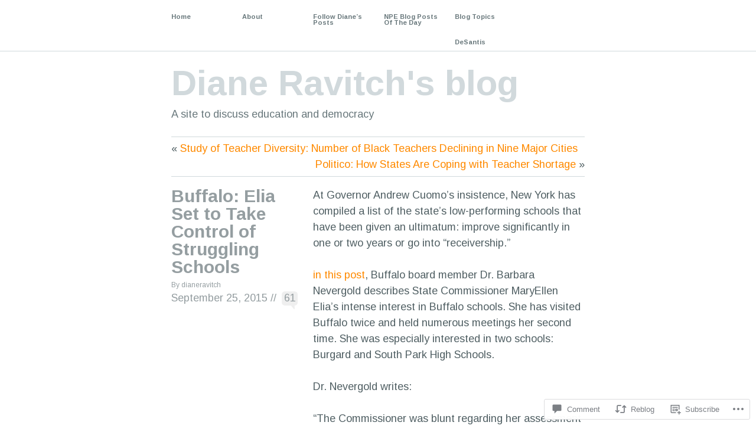

--- FILE ---
content_type: text/html; charset=UTF-8
request_url: https://dianeravitch.net/2015/09/25/buffalo-elia-set-to-take-control-of-struggling-schools/?replytocom=2364093
body_size: 55108
content:
<!DOCTYPE html PUBLIC "-//W3C//DTD XHTML 1.1//EN" "http://www.w3.org/TR/xhtml11/DTD/xhtml11.dtd">
<!--[if lte IE 7]>
<html xmlns="http://www.w3.org/1999/xhtml" lang="en" class="lteIE7">
<![endif]-->
<!--[if (gt IE 7) | (!IE)]><!-->
<html xmlns="http://www.w3.org/1999/xhtml" lang="en">
<!--<![endif]-->

<head profile="http://gmpg.org/xfn/11">
	<meta http-equiv="Content-Type" content="text/html; charset=UTF-8" />

	<title>Buffalo: Elia Set to Take Control of Struggling Schools | Diane Ravitch&#039;s blog</title>
	<link rel="pingback" href="https://dianeravitch.net/xmlrpc.php" />

	<script type="text/javascript">
  WebFontConfig = {"google":{"families":["Arimo:r,i,b,bi:latin,latin-ext"]},"api_url":"https:\/\/fonts-api.wp.com\/css"};
  (function() {
    var wf = document.createElement('script');
    wf.src = '/wp-content/plugins/custom-fonts/js/webfont.js';
    wf.type = 'text/javascript';
    wf.async = 'true';
    var s = document.getElementsByTagName('script')[0];
    s.parentNode.insertBefore(wf, s);
	})();
</script><style id="jetpack-custom-fonts-css">.wf-active body{font-family:"Arimo",sans-serif}</style>
<meta name='robots' content='max-image-preview:large, noindex, follow' />

<!-- Async WordPress.com Remote Login -->
<script id="wpcom_remote_login_js">
var wpcom_remote_login_extra_auth = '';
function wpcom_remote_login_remove_dom_node_id( element_id ) {
	var dom_node = document.getElementById( element_id );
	if ( dom_node ) { dom_node.parentNode.removeChild( dom_node ); }
}
function wpcom_remote_login_remove_dom_node_classes( class_name ) {
	var dom_nodes = document.querySelectorAll( '.' + class_name );
	for ( var i = 0; i < dom_nodes.length; i++ ) {
		dom_nodes[ i ].parentNode.removeChild( dom_nodes[ i ] );
	}
}
function wpcom_remote_login_final_cleanup() {
	wpcom_remote_login_remove_dom_node_classes( "wpcom_remote_login_msg" );
	wpcom_remote_login_remove_dom_node_id( "wpcom_remote_login_key" );
	wpcom_remote_login_remove_dom_node_id( "wpcom_remote_login_validate" );
	wpcom_remote_login_remove_dom_node_id( "wpcom_remote_login_js" );
	wpcom_remote_login_remove_dom_node_id( "wpcom_request_access_iframe" );
	wpcom_remote_login_remove_dom_node_id( "wpcom_request_access_styles" );
}

// Watch for messages back from the remote login
window.addEventListener( "message", function( e ) {
	if ( e.origin === "https://r-login.wordpress.com" ) {
		var data = {};
		try {
			data = JSON.parse( e.data );
		} catch( e ) {
			wpcom_remote_login_final_cleanup();
			return;
		}

		if ( data.msg === 'LOGIN' ) {
			// Clean up the login check iframe
			wpcom_remote_login_remove_dom_node_id( "wpcom_remote_login_key" );

			var id_regex = new RegExp( /^[0-9]+$/ );
			var token_regex = new RegExp( /^.*|.*|.*$/ );
			if (
				token_regex.test( data.token )
				&& id_regex.test( data.wpcomid )
			) {
				// We have everything we need to ask for a login
				var script = document.createElement( "script" );
				script.setAttribute( "id", "wpcom_remote_login_validate" );
				script.src = '/remote-login.php?wpcom_remote_login=validate'
					+ '&wpcomid=' + data.wpcomid
					+ '&token=' + encodeURIComponent( data.token )
					+ '&host=' + window.location.protocol
					+ '//' + window.location.hostname
					+ '&postid=43265'
					+ '&is_singular=1';
				document.body.appendChild( script );
			}

			return;
		}

		// Safari ITP, not logged in, so redirect
		if ( data.msg === 'LOGIN-REDIRECT' ) {
			window.location = 'https://wordpress.com/log-in?redirect_to=' + window.location.href;
			return;
		}

		// Safari ITP, storage access failed, remove the request
		if ( data.msg === 'LOGIN-REMOVE' ) {
			var css_zap = 'html { -webkit-transition: margin-top 1s; transition: margin-top 1s; } /* 9001 */ html { margin-top: 0 !important; } * html body { margin-top: 0 !important; } @media screen and ( max-width: 782px ) { html { margin-top: 0 !important; } * html body { margin-top: 0 !important; } }';
			var style_zap = document.createElement( 'style' );
			style_zap.type = 'text/css';
			style_zap.appendChild( document.createTextNode( css_zap ) );
			document.body.appendChild( style_zap );

			var e = document.getElementById( 'wpcom_request_access_iframe' );
			e.parentNode.removeChild( e );

			document.cookie = 'wordpress_com_login_access=denied; path=/; max-age=31536000';

			return;
		}

		// Safari ITP
		if ( data.msg === 'REQUEST_ACCESS' ) {
			console.log( 'request access: safari' );

			// Check ITP iframe enable/disable knob
			if ( wpcom_remote_login_extra_auth !== 'safari_itp_iframe' ) {
				return;
			}

			// If we are in a "private window" there is no ITP.
			var private_window = false;
			try {
				var opendb = window.openDatabase( null, null, null, null );
			} catch( e ) {
				private_window = true;
			}

			if ( private_window ) {
				console.log( 'private window' );
				return;
			}

			var iframe = document.createElement( 'iframe' );
			iframe.id = 'wpcom_request_access_iframe';
			iframe.setAttribute( 'scrolling', 'no' );
			iframe.setAttribute( 'sandbox', 'allow-storage-access-by-user-activation allow-scripts allow-same-origin allow-top-navigation-by-user-activation' );
			iframe.src = 'https://r-login.wordpress.com/remote-login.php?wpcom_remote_login=request_access&origin=' + encodeURIComponent( data.origin ) + '&wpcomid=' + encodeURIComponent( data.wpcomid );

			var css = 'html { -webkit-transition: margin-top 1s; transition: margin-top 1s; } /* 9001 */ html { margin-top: 46px !important; } * html body { margin-top: 46px !important; } @media screen and ( max-width: 660px ) { html { margin-top: 71px !important; } * html body { margin-top: 71px !important; } #wpcom_request_access_iframe { display: block; height: 71px !important; } } #wpcom_request_access_iframe { border: 0px; height: 46px; position: fixed; top: 0; left: 0; width: 100%; min-width: 100%; z-index: 99999; background: #23282d; } ';

			var style = document.createElement( 'style' );
			style.type = 'text/css';
			style.id = 'wpcom_request_access_styles';
			style.appendChild( document.createTextNode( css ) );
			document.body.appendChild( style );

			document.body.appendChild( iframe );
		}

		if ( data.msg === 'DONE' ) {
			wpcom_remote_login_final_cleanup();
		}
	}
}, false );

// Inject the remote login iframe after the page has had a chance to load
// more critical resources
window.addEventListener( "DOMContentLoaded", function( e ) {
	var iframe = document.createElement( "iframe" );
	iframe.style.display = "none";
	iframe.setAttribute( "scrolling", "no" );
	iframe.setAttribute( "id", "wpcom_remote_login_key" );
	iframe.src = "https://r-login.wordpress.com/remote-login.php"
		+ "?wpcom_remote_login=key"
		+ "&origin=aHR0cHM6Ly9kaWFuZXJhdml0Y2gubmV0"
		+ "&wpcomid=35325440"
		+ "&time=" + Math.floor( Date.now() / 1000 );
	document.body.appendChild( iframe );
}, false );
</script>
<link rel='dns-prefetch' href='//s0.wp.com' />
<link rel='dns-prefetch' href='//widgets.wp.com' />
<link rel='dns-prefetch' href='//wordpress.com' />
<link rel="alternate" type="application/rss+xml" title="Diane Ravitch&#039;s blog &raquo; Feed" href="https://dianeravitch.net/feed/" />
<link rel="alternate" type="application/rss+xml" title="Diane Ravitch&#039;s blog &raquo; Comments Feed" href="https://dianeravitch.net/comments/feed/" />
<link rel="alternate" type="application/rss+xml" title="Diane Ravitch&#039;s blog &raquo; Buffalo: Elia Set to Take Control of Struggling Schools Comments Feed" href="https://dianeravitch.net/2015/09/25/buffalo-elia-set-to-take-control-of-struggling-schools/feed/" />
	<script type="text/javascript">
		/* <![CDATA[ */
		function addLoadEvent(func) {
			var oldonload = window.onload;
			if (typeof window.onload != 'function') {
				window.onload = func;
			} else {
				window.onload = function () {
					oldonload();
					func();
				}
			}
		}
		/* ]]> */
	</script>
	<link crossorigin='anonymous' rel='stylesheet' id='all-css-0-1' href='/_static/??-eJxtzEkKgDAMQNELWYNjcSGeRdog1Q7BpHh9UQRBXD74fDhImRQFo0DIinxeXGRYUWg222PgHCEkmz0y7OhnQasosXxUGuYC/o/ebfh+b135FMZKd02th77t1hMpiDR+&cssminify=yes' type='text/css' media='all' />
<style id='wp-emoji-styles-inline-css'>

	img.wp-smiley, img.emoji {
		display: inline !important;
		border: none !important;
		box-shadow: none !important;
		height: 1em !important;
		width: 1em !important;
		margin: 0 0.07em !important;
		vertical-align: -0.1em !important;
		background: none !important;
		padding: 0 !important;
	}
/*# sourceURL=wp-emoji-styles-inline-css */
</style>
<link crossorigin='anonymous' rel='stylesheet' id='all-css-2-1' href='/wp-content/plugins/gutenberg-core/v22.2.0/build/styles/block-library/style.css?m=1764855221i&cssminify=yes' type='text/css' media='all' />
<style id='wp-block-library-inline-css'>
.has-text-align-justify {
	text-align:justify;
}
.has-text-align-justify{text-align:justify;}

/*# sourceURL=wp-block-library-inline-css */
</style><style id='wp-block-embed-inline-css'>
.wp-block-embed.alignleft,.wp-block-embed.alignright,.wp-block[data-align=left]>[data-type="core/embed"],.wp-block[data-align=right]>[data-type="core/embed"]{max-width:360px;width:100%}.wp-block-embed.alignleft .wp-block-embed__wrapper,.wp-block-embed.alignright .wp-block-embed__wrapper,.wp-block[data-align=left]>[data-type="core/embed"] .wp-block-embed__wrapper,.wp-block[data-align=right]>[data-type="core/embed"] .wp-block-embed__wrapper{min-width:280px}.wp-block-cover .wp-block-embed{min-height:240px;min-width:320px}.wp-block-group.is-layout-flex .wp-block-embed{flex:1 1 0%;min-width:0}.wp-block-embed{overflow-wrap:break-word}.wp-block-embed :where(figcaption){margin-bottom:1em;margin-top:.5em}.wp-block-embed iframe{max-width:100%}.wp-block-embed__wrapper{position:relative}.wp-embed-responsive .wp-has-aspect-ratio .wp-block-embed__wrapper:before{content:"";display:block;padding-top:50%}.wp-embed-responsive .wp-has-aspect-ratio iframe{bottom:0;height:100%;left:0;position:absolute;right:0;top:0;width:100%}.wp-embed-responsive .wp-embed-aspect-21-9 .wp-block-embed__wrapper:before{padding-top:42.85%}.wp-embed-responsive .wp-embed-aspect-18-9 .wp-block-embed__wrapper:before{padding-top:50%}.wp-embed-responsive .wp-embed-aspect-16-9 .wp-block-embed__wrapper:before{padding-top:56.25%}.wp-embed-responsive .wp-embed-aspect-4-3 .wp-block-embed__wrapper:before{padding-top:75%}.wp-embed-responsive .wp-embed-aspect-1-1 .wp-block-embed__wrapper:before{padding-top:100%}.wp-embed-responsive .wp-embed-aspect-9-16 .wp-block-embed__wrapper:before{padding-top:177.77%}.wp-embed-responsive .wp-embed-aspect-1-2 .wp-block-embed__wrapper:before{padding-top:200%}
/*# sourceURL=/wp-content/plugins/gutenberg-core/v22.2.0/build/styles/block-library/embed/style.css */
</style>
<style id='global-styles-inline-css'>
:root{--wp--preset--aspect-ratio--square: 1;--wp--preset--aspect-ratio--4-3: 4/3;--wp--preset--aspect-ratio--3-4: 3/4;--wp--preset--aspect-ratio--3-2: 3/2;--wp--preset--aspect-ratio--2-3: 2/3;--wp--preset--aspect-ratio--16-9: 16/9;--wp--preset--aspect-ratio--9-16: 9/16;--wp--preset--color--black: #000000;--wp--preset--color--cyan-bluish-gray: #abb8c3;--wp--preset--color--white: #ffffff;--wp--preset--color--pale-pink: #f78da7;--wp--preset--color--vivid-red: #cf2e2e;--wp--preset--color--luminous-vivid-orange: #ff6900;--wp--preset--color--luminous-vivid-amber: #fcb900;--wp--preset--color--light-green-cyan: #7bdcb5;--wp--preset--color--vivid-green-cyan: #00d084;--wp--preset--color--pale-cyan-blue: #8ed1fc;--wp--preset--color--vivid-cyan-blue: #0693e3;--wp--preset--color--vivid-purple: #9b51e0;--wp--preset--gradient--vivid-cyan-blue-to-vivid-purple: linear-gradient(135deg,rgb(6,147,227) 0%,rgb(155,81,224) 100%);--wp--preset--gradient--light-green-cyan-to-vivid-green-cyan: linear-gradient(135deg,rgb(122,220,180) 0%,rgb(0,208,130) 100%);--wp--preset--gradient--luminous-vivid-amber-to-luminous-vivid-orange: linear-gradient(135deg,rgb(252,185,0) 0%,rgb(255,105,0) 100%);--wp--preset--gradient--luminous-vivid-orange-to-vivid-red: linear-gradient(135deg,rgb(255,105,0) 0%,rgb(207,46,46) 100%);--wp--preset--gradient--very-light-gray-to-cyan-bluish-gray: linear-gradient(135deg,rgb(238,238,238) 0%,rgb(169,184,195) 100%);--wp--preset--gradient--cool-to-warm-spectrum: linear-gradient(135deg,rgb(74,234,220) 0%,rgb(151,120,209) 20%,rgb(207,42,186) 40%,rgb(238,44,130) 60%,rgb(251,105,98) 80%,rgb(254,248,76) 100%);--wp--preset--gradient--blush-light-purple: linear-gradient(135deg,rgb(255,206,236) 0%,rgb(152,150,240) 100%);--wp--preset--gradient--blush-bordeaux: linear-gradient(135deg,rgb(254,205,165) 0%,rgb(254,45,45) 50%,rgb(107,0,62) 100%);--wp--preset--gradient--luminous-dusk: linear-gradient(135deg,rgb(255,203,112) 0%,rgb(199,81,192) 50%,rgb(65,88,208) 100%);--wp--preset--gradient--pale-ocean: linear-gradient(135deg,rgb(255,245,203) 0%,rgb(182,227,212) 50%,rgb(51,167,181) 100%);--wp--preset--gradient--electric-grass: linear-gradient(135deg,rgb(202,248,128) 0%,rgb(113,206,126) 100%);--wp--preset--gradient--midnight: linear-gradient(135deg,rgb(2,3,129) 0%,rgb(40,116,252) 100%);--wp--preset--font-size--small: 13px;--wp--preset--font-size--medium: 20px;--wp--preset--font-size--large: 36px;--wp--preset--font-size--x-large: 42px;--wp--preset--font-family--albert-sans: 'Albert Sans', sans-serif;--wp--preset--font-family--alegreya: Alegreya, serif;--wp--preset--font-family--arvo: Arvo, serif;--wp--preset--font-family--bodoni-moda: 'Bodoni Moda', serif;--wp--preset--font-family--bricolage-grotesque: 'Bricolage Grotesque', sans-serif;--wp--preset--font-family--cabin: Cabin, sans-serif;--wp--preset--font-family--chivo: Chivo, sans-serif;--wp--preset--font-family--commissioner: Commissioner, sans-serif;--wp--preset--font-family--cormorant: Cormorant, serif;--wp--preset--font-family--courier-prime: 'Courier Prime', monospace;--wp--preset--font-family--crimson-pro: 'Crimson Pro', serif;--wp--preset--font-family--dm-mono: 'DM Mono', monospace;--wp--preset--font-family--dm-sans: 'DM Sans', sans-serif;--wp--preset--font-family--dm-serif-display: 'DM Serif Display', serif;--wp--preset--font-family--domine: Domine, serif;--wp--preset--font-family--eb-garamond: 'EB Garamond', serif;--wp--preset--font-family--epilogue: Epilogue, sans-serif;--wp--preset--font-family--fahkwang: Fahkwang, sans-serif;--wp--preset--font-family--figtree: Figtree, sans-serif;--wp--preset--font-family--fira-sans: 'Fira Sans', sans-serif;--wp--preset--font-family--fjalla-one: 'Fjalla One', sans-serif;--wp--preset--font-family--fraunces: Fraunces, serif;--wp--preset--font-family--gabarito: Gabarito, system-ui;--wp--preset--font-family--ibm-plex-mono: 'IBM Plex Mono', monospace;--wp--preset--font-family--ibm-plex-sans: 'IBM Plex Sans', sans-serif;--wp--preset--font-family--ibarra-real-nova: 'Ibarra Real Nova', serif;--wp--preset--font-family--instrument-serif: 'Instrument Serif', serif;--wp--preset--font-family--inter: Inter, sans-serif;--wp--preset--font-family--josefin-sans: 'Josefin Sans', sans-serif;--wp--preset--font-family--jost: Jost, sans-serif;--wp--preset--font-family--libre-baskerville: 'Libre Baskerville', serif;--wp--preset--font-family--libre-franklin: 'Libre Franklin', sans-serif;--wp--preset--font-family--literata: Literata, serif;--wp--preset--font-family--lora: Lora, serif;--wp--preset--font-family--merriweather: Merriweather, serif;--wp--preset--font-family--montserrat: Montserrat, sans-serif;--wp--preset--font-family--newsreader: Newsreader, serif;--wp--preset--font-family--noto-sans-mono: 'Noto Sans Mono', sans-serif;--wp--preset--font-family--nunito: Nunito, sans-serif;--wp--preset--font-family--open-sans: 'Open Sans', sans-serif;--wp--preset--font-family--overpass: Overpass, sans-serif;--wp--preset--font-family--pt-serif: 'PT Serif', serif;--wp--preset--font-family--petrona: Petrona, serif;--wp--preset--font-family--piazzolla: Piazzolla, serif;--wp--preset--font-family--playfair-display: 'Playfair Display', serif;--wp--preset--font-family--plus-jakarta-sans: 'Plus Jakarta Sans', sans-serif;--wp--preset--font-family--poppins: Poppins, sans-serif;--wp--preset--font-family--raleway: Raleway, sans-serif;--wp--preset--font-family--roboto: Roboto, sans-serif;--wp--preset--font-family--roboto-slab: 'Roboto Slab', serif;--wp--preset--font-family--rubik: Rubik, sans-serif;--wp--preset--font-family--rufina: Rufina, serif;--wp--preset--font-family--sora: Sora, sans-serif;--wp--preset--font-family--source-sans-3: 'Source Sans 3', sans-serif;--wp--preset--font-family--source-serif-4: 'Source Serif 4', serif;--wp--preset--font-family--space-mono: 'Space Mono', monospace;--wp--preset--font-family--syne: Syne, sans-serif;--wp--preset--font-family--texturina: Texturina, serif;--wp--preset--font-family--urbanist: Urbanist, sans-serif;--wp--preset--font-family--work-sans: 'Work Sans', sans-serif;--wp--preset--spacing--20: 0.44rem;--wp--preset--spacing--30: 0.67rem;--wp--preset--spacing--40: 1rem;--wp--preset--spacing--50: 1.5rem;--wp--preset--spacing--60: 2.25rem;--wp--preset--spacing--70: 3.38rem;--wp--preset--spacing--80: 5.06rem;--wp--preset--shadow--natural: 6px 6px 9px rgba(0, 0, 0, 0.2);--wp--preset--shadow--deep: 12px 12px 50px rgba(0, 0, 0, 0.4);--wp--preset--shadow--sharp: 6px 6px 0px rgba(0, 0, 0, 0.2);--wp--preset--shadow--outlined: 6px 6px 0px -3px rgb(255, 255, 255), 6px 6px rgb(0, 0, 0);--wp--preset--shadow--crisp: 6px 6px 0px rgb(0, 0, 0);}:where(.is-layout-flex){gap: 0.5em;}:where(.is-layout-grid){gap: 0.5em;}body .is-layout-flex{display: flex;}.is-layout-flex{flex-wrap: wrap;align-items: center;}.is-layout-flex > :is(*, div){margin: 0;}body .is-layout-grid{display: grid;}.is-layout-grid > :is(*, div){margin: 0;}:where(.wp-block-columns.is-layout-flex){gap: 2em;}:where(.wp-block-columns.is-layout-grid){gap: 2em;}:where(.wp-block-post-template.is-layout-flex){gap: 1.25em;}:where(.wp-block-post-template.is-layout-grid){gap: 1.25em;}.has-black-color{color: var(--wp--preset--color--black) !important;}.has-cyan-bluish-gray-color{color: var(--wp--preset--color--cyan-bluish-gray) !important;}.has-white-color{color: var(--wp--preset--color--white) !important;}.has-pale-pink-color{color: var(--wp--preset--color--pale-pink) !important;}.has-vivid-red-color{color: var(--wp--preset--color--vivid-red) !important;}.has-luminous-vivid-orange-color{color: var(--wp--preset--color--luminous-vivid-orange) !important;}.has-luminous-vivid-amber-color{color: var(--wp--preset--color--luminous-vivid-amber) !important;}.has-light-green-cyan-color{color: var(--wp--preset--color--light-green-cyan) !important;}.has-vivid-green-cyan-color{color: var(--wp--preset--color--vivid-green-cyan) !important;}.has-pale-cyan-blue-color{color: var(--wp--preset--color--pale-cyan-blue) !important;}.has-vivid-cyan-blue-color{color: var(--wp--preset--color--vivid-cyan-blue) !important;}.has-vivid-purple-color{color: var(--wp--preset--color--vivid-purple) !important;}.has-black-background-color{background-color: var(--wp--preset--color--black) !important;}.has-cyan-bluish-gray-background-color{background-color: var(--wp--preset--color--cyan-bluish-gray) !important;}.has-white-background-color{background-color: var(--wp--preset--color--white) !important;}.has-pale-pink-background-color{background-color: var(--wp--preset--color--pale-pink) !important;}.has-vivid-red-background-color{background-color: var(--wp--preset--color--vivid-red) !important;}.has-luminous-vivid-orange-background-color{background-color: var(--wp--preset--color--luminous-vivid-orange) !important;}.has-luminous-vivid-amber-background-color{background-color: var(--wp--preset--color--luminous-vivid-amber) !important;}.has-light-green-cyan-background-color{background-color: var(--wp--preset--color--light-green-cyan) !important;}.has-vivid-green-cyan-background-color{background-color: var(--wp--preset--color--vivid-green-cyan) !important;}.has-pale-cyan-blue-background-color{background-color: var(--wp--preset--color--pale-cyan-blue) !important;}.has-vivid-cyan-blue-background-color{background-color: var(--wp--preset--color--vivid-cyan-blue) !important;}.has-vivid-purple-background-color{background-color: var(--wp--preset--color--vivid-purple) !important;}.has-black-border-color{border-color: var(--wp--preset--color--black) !important;}.has-cyan-bluish-gray-border-color{border-color: var(--wp--preset--color--cyan-bluish-gray) !important;}.has-white-border-color{border-color: var(--wp--preset--color--white) !important;}.has-pale-pink-border-color{border-color: var(--wp--preset--color--pale-pink) !important;}.has-vivid-red-border-color{border-color: var(--wp--preset--color--vivid-red) !important;}.has-luminous-vivid-orange-border-color{border-color: var(--wp--preset--color--luminous-vivid-orange) !important;}.has-luminous-vivid-amber-border-color{border-color: var(--wp--preset--color--luminous-vivid-amber) !important;}.has-light-green-cyan-border-color{border-color: var(--wp--preset--color--light-green-cyan) !important;}.has-vivid-green-cyan-border-color{border-color: var(--wp--preset--color--vivid-green-cyan) !important;}.has-pale-cyan-blue-border-color{border-color: var(--wp--preset--color--pale-cyan-blue) !important;}.has-vivid-cyan-blue-border-color{border-color: var(--wp--preset--color--vivid-cyan-blue) !important;}.has-vivid-purple-border-color{border-color: var(--wp--preset--color--vivid-purple) !important;}.has-vivid-cyan-blue-to-vivid-purple-gradient-background{background: var(--wp--preset--gradient--vivid-cyan-blue-to-vivid-purple) !important;}.has-light-green-cyan-to-vivid-green-cyan-gradient-background{background: var(--wp--preset--gradient--light-green-cyan-to-vivid-green-cyan) !important;}.has-luminous-vivid-amber-to-luminous-vivid-orange-gradient-background{background: var(--wp--preset--gradient--luminous-vivid-amber-to-luminous-vivid-orange) !important;}.has-luminous-vivid-orange-to-vivid-red-gradient-background{background: var(--wp--preset--gradient--luminous-vivid-orange-to-vivid-red) !important;}.has-very-light-gray-to-cyan-bluish-gray-gradient-background{background: var(--wp--preset--gradient--very-light-gray-to-cyan-bluish-gray) !important;}.has-cool-to-warm-spectrum-gradient-background{background: var(--wp--preset--gradient--cool-to-warm-spectrum) !important;}.has-blush-light-purple-gradient-background{background: var(--wp--preset--gradient--blush-light-purple) !important;}.has-blush-bordeaux-gradient-background{background: var(--wp--preset--gradient--blush-bordeaux) !important;}.has-luminous-dusk-gradient-background{background: var(--wp--preset--gradient--luminous-dusk) !important;}.has-pale-ocean-gradient-background{background: var(--wp--preset--gradient--pale-ocean) !important;}.has-electric-grass-gradient-background{background: var(--wp--preset--gradient--electric-grass) !important;}.has-midnight-gradient-background{background: var(--wp--preset--gradient--midnight) !important;}.has-small-font-size{font-size: var(--wp--preset--font-size--small) !important;}.has-medium-font-size{font-size: var(--wp--preset--font-size--medium) !important;}.has-large-font-size{font-size: var(--wp--preset--font-size--large) !important;}.has-x-large-font-size{font-size: var(--wp--preset--font-size--x-large) !important;}.has-albert-sans-font-family{font-family: var(--wp--preset--font-family--albert-sans) !important;}.has-alegreya-font-family{font-family: var(--wp--preset--font-family--alegreya) !important;}.has-arvo-font-family{font-family: var(--wp--preset--font-family--arvo) !important;}.has-bodoni-moda-font-family{font-family: var(--wp--preset--font-family--bodoni-moda) !important;}.has-bricolage-grotesque-font-family{font-family: var(--wp--preset--font-family--bricolage-grotesque) !important;}.has-cabin-font-family{font-family: var(--wp--preset--font-family--cabin) !important;}.has-chivo-font-family{font-family: var(--wp--preset--font-family--chivo) !important;}.has-commissioner-font-family{font-family: var(--wp--preset--font-family--commissioner) !important;}.has-cormorant-font-family{font-family: var(--wp--preset--font-family--cormorant) !important;}.has-courier-prime-font-family{font-family: var(--wp--preset--font-family--courier-prime) !important;}.has-crimson-pro-font-family{font-family: var(--wp--preset--font-family--crimson-pro) !important;}.has-dm-mono-font-family{font-family: var(--wp--preset--font-family--dm-mono) !important;}.has-dm-sans-font-family{font-family: var(--wp--preset--font-family--dm-sans) !important;}.has-dm-serif-display-font-family{font-family: var(--wp--preset--font-family--dm-serif-display) !important;}.has-domine-font-family{font-family: var(--wp--preset--font-family--domine) !important;}.has-eb-garamond-font-family{font-family: var(--wp--preset--font-family--eb-garamond) !important;}.has-epilogue-font-family{font-family: var(--wp--preset--font-family--epilogue) !important;}.has-fahkwang-font-family{font-family: var(--wp--preset--font-family--fahkwang) !important;}.has-figtree-font-family{font-family: var(--wp--preset--font-family--figtree) !important;}.has-fira-sans-font-family{font-family: var(--wp--preset--font-family--fira-sans) !important;}.has-fjalla-one-font-family{font-family: var(--wp--preset--font-family--fjalla-one) !important;}.has-fraunces-font-family{font-family: var(--wp--preset--font-family--fraunces) !important;}.has-gabarito-font-family{font-family: var(--wp--preset--font-family--gabarito) !important;}.has-ibm-plex-mono-font-family{font-family: var(--wp--preset--font-family--ibm-plex-mono) !important;}.has-ibm-plex-sans-font-family{font-family: var(--wp--preset--font-family--ibm-plex-sans) !important;}.has-ibarra-real-nova-font-family{font-family: var(--wp--preset--font-family--ibarra-real-nova) !important;}.has-instrument-serif-font-family{font-family: var(--wp--preset--font-family--instrument-serif) !important;}.has-inter-font-family{font-family: var(--wp--preset--font-family--inter) !important;}.has-josefin-sans-font-family{font-family: var(--wp--preset--font-family--josefin-sans) !important;}.has-jost-font-family{font-family: var(--wp--preset--font-family--jost) !important;}.has-libre-baskerville-font-family{font-family: var(--wp--preset--font-family--libre-baskerville) !important;}.has-libre-franklin-font-family{font-family: var(--wp--preset--font-family--libre-franklin) !important;}.has-literata-font-family{font-family: var(--wp--preset--font-family--literata) !important;}.has-lora-font-family{font-family: var(--wp--preset--font-family--lora) !important;}.has-merriweather-font-family{font-family: var(--wp--preset--font-family--merriweather) !important;}.has-montserrat-font-family{font-family: var(--wp--preset--font-family--montserrat) !important;}.has-newsreader-font-family{font-family: var(--wp--preset--font-family--newsreader) !important;}.has-noto-sans-mono-font-family{font-family: var(--wp--preset--font-family--noto-sans-mono) !important;}.has-nunito-font-family{font-family: var(--wp--preset--font-family--nunito) !important;}.has-open-sans-font-family{font-family: var(--wp--preset--font-family--open-sans) !important;}.has-overpass-font-family{font-family: var(--wp--preset--font-family--overpass) !important;}.has-pt-serif-font-family{font-family: var(--wp--preset--font-family--pt-serif) !important;}.has-petrona-font-family{font-family: var(--wp--preset--font-family--petrona) !important;}.has-piazzolla-font-family{font-family: var(--wp--preset--font-family--piazzolla) !important;}.has-playfair-display-font-family{font-family: var(--wp--preset--font-family--playfair-display) !important;}.has-plus-jakarta-sans-font-family{font-family: var(--wp--preset--font-family--plus-jakarta-sans) !important;}.has-poppins-font-family{font-family: var(--wp--preset--font-family--poppins) !important;}.has-raleway-font-family{font-family: var(--wp--preset--font-family--raleway) !important;}.has-roboto-font-family{font-family: var(--wp--preset--font-family--roboto) !important;}.has-roboto-slab-font-family{font-family: var(--wp--preset--font-family--roboto-slab) !important;}.has-rubik-font-family{font-family: var(--wp--preset--font-family--rubik) !important;}.has-rufina-font-family{font-family: var(--wp--preset--font-family--rufina) !important;}.has-sora-font-family{font-family: var(--wp--preset--font-family--sora) !important;}.has-source-sans-3-font-family{font-family: var(--wp--preset--font-family--source-sans-3) !important;}.has-source-serif-4-font-family{font-family: var(--wp--preset--font-family--source-serif-4) !important;}.has-space-mono-font-family{font-family: var(--wp--preset--font-family--space-mono) !important;}.has-syne-font-family{font-family: var(--wp--preset--font-family--syne) !important;}.has-texturina-font-family{font-family: var(--wp--preset--font-family--texturina) !important;}.has-urbanist-font-family{font-family: var(--wp--preset--font-family--urbanist) !important;}.has-work-sans-font-family{font-family: var(--wp--preset--font-family--work-sans) !important;}
/*# sourceURL=global-styles-inline-css */
</style>

<style id='classic-theme-styles-inline-css'>
/*! This file is auto-generated */
.wp-block-button__link{color:#fff;background-color:#32373c;border-radius:9999px;box-shadow:none;text-decoration:none;padding:calc(.667em + 2px) calc(1.333em + 2px);font-size:1.125em}.wp-block-file__button{background:#32373c;color:#fff;text-decoration:none}
/*# sourceURL=/wp-includes/css/classic-themes.min.css */
</style>
<link crossorigin='anonymous' rel='stylesheet' id='all-css-4-1' href='/_static/??-eJx9j9sOwjAIhl/ISjTzdGF8FNMD0c7RNYVuPr4sy27U7IbADx8/wJiN75NgEqBqclcfMTH4vqDqlK2AThCGaLFD0rGtZ97Af2yM4YGiOC+5EXyvI1ltjHO5ILPRSLGSkad68RrXomTrX0alecXcAK5p6d0HTKEvYKv0ZEWi/6GAiwdXYxdgwOLUWcXpS/6up1tudN2djud9c2maQ/sBK5V29A==&cssminify=yes' type='text/css' media='all' />
<link rel='stylesheet' id='verbum-gutenberg-css-css' href='https://widgets.wp.com/verbum-block-editor/block-editor.css?ver=1738686361' media='all' />
<link crossorigin='anonymous' rel='stylesheet' id='all-css-6-1' href='/_static/??-eJx9jV0OwjAMgy9EiKZN/DwgzrJVoQTaplpTTbs9ASQYIPFmf4ltnDI4SUpJMVbIoXpOBZ3EaAgCX8lc+SJrIytkTKJs6fISz8OiU88UrSHXAacKEzEWnQP9/C22RxqCeJP+Mfy2/0KeBIK4XlnSh4FT6Hm8R4/x0Gy7ZrNv2253uQECo1x8&cssminify=yes' type='text/css' media='all' />
<link crossorigin='anonymous' rel='stylesheet' id='print-css-7-1' href='/wp-content/mu-plugins/global-print/global-print.css?m=1465851035i&cssminify=yes' type='text/css' media='print' />
<style id='jetpack-global-styles-frontend-style-inline-css'>
:root { --font-headings: unset; --font-base: unset; --font-headings-default: -apple-system,BlinkMacSystemFont,"Segoe UI",Roboto,Oxygen-Sans,Ubuntu,Cantarell,"Helvetica Neue",sans-serif; --font-base-default: -apple-system,BlinkMacSystemFont,"Segoe UI",Roboto,Oxygen-Sans,Ubuntu,Cantarell,"Helvetica Neue",sans-serif;}
/*# sourceURL=jetpack-global-styles-frontend-style-inline-css */
</style>
<link crossorigin='anonymous' rel='stylesheet' id='all-css-10-1' href='/_static/??-eJyNjcsKAjEMRX/IGtQZBxfip0hMS9sxTYppGfx7H7gRN+7ugcs5sFRHKi1Ig9Jd5R6zGMyhVaTrh8G6QFHfORhYwlvw6P39PbPENZmt4G/ROQuBKWVkxxrVvuBH1lIoz2waILJekF+HUzlupnG3nQ77YZwfuRJIaQ==&cssminify=yes' type='text/css' media='all' />
<script type="text/javascript" id="jetpack_related-posts-js-extra">
/* <![CDATA[ */
var related_posts_js_options = {"post_heading":"h4"};
//# sourceURL=jetpack_related-posts-js-extra
/* ]]> */
</script>
<script type="text/javascript" id="wpcom-actionbar-placeholder-js-extra">
/* <![CDATA[ */
var actionbardata = {"siteID":"35325440","postID":"43265","siteURL":"https://dianeravitch.net","xhrURL":"https://dianeravitch.net/wp-admin/admin-ajax.php","nonce":"bf8850f560","isLoggedIn":"","statusMessage":"","subsEmailDefault":"instantly","proxyScriptUrl":"https://s0.wp.com/wp-content/js/wpcom-proxy-request.js?m=1513050504i&amp;ver=20211021","shortlink":"https://wp.me/p2odLa-bfP","i18n":{"followedText":"New posts from this site will now appear in your \u003Ca href=\"https://wordpress.com/reader\"\u003EReader\u003C/a\u003E","foldBar":"Collapse this bar","unfoldBar":"Expand this bar","shortLinkCopied":"Shortlink copied to clipboard."}};
//# sourceURL=wpcom-actionbar-placeholder-js-extra
/* ]]> */
</script>
<script type="text/javascript" id="jetpack-mu-wpcom-settings-js-before">
/* <![CDATA[ */
var JETPACK_MU_WPCOM_SETTINGS = {"assetsUrl":"https://s0.wp.com/wp-content/mu-plugins/jetpack-mu-wpcom-plugin/sun/jetpack_vendor/automattic/jetpack-mu-wpcom/src/build/"};
//# sourceURL=jetpack-mu-wpcom-settings-js-before
/* ]]> */
</script>
<script crossorigin='anonymous' type='text/javascript'  src='/_static/??/wp-content/mu-plugins/jetpack-plugin/sun/_inc/build/related-posts/related-posts.min.js,/wp-content/js/rlt-proxy.js?m=1755011788j'></script>
<script type="text/javascript" id="rlt-proxy-js-after">
/* <![CDATA[ */
	rltInitialize( {"token":null,"iframeOrigins":["https:\/\/widgets.wp.com"]} );
//# sourceURL=rlt-proxy-js-after
/* ]]> */
</script>
<link rel="EditURI" type="application/rsd+xml" title="RSD" href="https://greatschoolwars.wordpress.com/xmlrpc.php?rsd" />
<meta name="generator" content="WordPress.com" />
<link rel="canonical" href="https://dianeravitch.net/2015/09/25/buffalo-elia-set-to-take-control-of-struggling-schools/" />
<link rel='shortlink' href='https://wp.me/p2odLa-bfP' />
<link rel="alternate" type="application/json+oembed" href="https://public-api.wordpress.com/oembed/?format=json&amp;url=https%3A%2F%2Fdianeravitch.net%2F2015%2F09%2F25%2Fbuffalo-elia-set-to-take-control-of-struggling-schools%2F&amp;for=wpcom-auto-discovery" /><link rel="alternate" type="application/xml+oembed" href="https://public-api.wordpress.com/oembed/?format=xml&amp;url=https%3A%2F%2Fdianeravitch.net%2F2015%2F09%2F25%2Fbuffalo-elia-set-to-take-control-of-struggling-schools%2F&amp;for=wpcom-auto-discovery" />
<!-- Jetpack Open Graph Tags -->
<meta property="og:type" content="article" />
<meta property="og:title" content="Buffalo: Elia Set to Take Control of Struggling Schools" />
<meta property="og:url" content="https://dianeravitch.net/2015/09/25/buffalo-elia-set-to-take-control-of-struggling-schools/" />
<meta property="og:description" content="At Governor Andrew Cuomo&#8217;s insistence, New York has compiled a list of the state&#8217;s low-performing schools that have been given an ultimatum: improve significantly in one or two years or…" />
<meta property="article:published_time" content="2015-09-25T18:00:50+00:00" />
<meta property="article:modified_time" content="2015-09-24T12:22:12+00:00" />
<meta property="og:site_name" content="Diane Ravitch&#039;s blog" />
<meta property="og:image" content="https://dianeravitch.net/wp-content/uploads/2017/12/diane.jpg?w=200" />
<meta property="og:image:width" content="200" />
<meta property="og:image:height" content="200" />
<meta property="og:image:alt" content="" />
<meta property="og:locale" content="en_US" />
<meta property="article:publisher" content="https://www.facebook.com/WordPresscom" />
<meta name="twitter:creator" content="@dianeravitch" />
<meta name="twitter:site" content="@dianeravitch" />
<meta name="twitter:text:title" content="Buffalo: Elia Set to Take Control of Struggling Schools" />
<meta name="twitter:image" content="https://dianeravitch.net/wp-content/uploads/2017/12/diane.jpg?w=216" />
<meta name="twitter:card" content="summary" />

<!-- End Jetpack Open Graph Tags -->
<link rel='openid.server' href='https://dianeravitch.net/?openidserver=1' />
<link rel='openid.delegate' href='https://dianeravitch.net/' />
<link rel="search" type="application/opensearchdescription+xml" href="https://dianeravitch.net/osd.xml" title="Diane Ravitch&#039;s blog" />
<link rel="search" type="application/opensearchdescription+xml" href="https://s1.wp.com/opensearch.xml" title="WordPress.com" />
		<style type="text/css">
			.recentcomments a {
				display: inline !important;
				padding: 0 !important;
				margin: 0 !important;
			}

			table.recentcommentsavatartop img.avatar, table.recentcommentsavatarend img.avatar {
				border: 0px;
				margin: 0;
			}

			table.recentcommentsavatartop a, table.recentcommentsavatarend a {
				border: 0px !important;
				background-color: transparent !important;
			}

			td.recentcommentsavatarend, td.recentcommentsavatartop {
				padding: 0px 0px 1px 0px;
				margin: 0px;
			}

			td.recentcommentstextend {
				border: none !important;
				padding: 0px 0px 2px 10px;
			}

			.rtl td.recentcommentstextend {
				padding: 0px 10px 2px 0px;
			}

			td.recentcommentstexttop {
				border: none;
				padding: 0px 0px 0px 10px;
			}

			.rtl td.recentcommentstexttop {
				padding: 0px 10px 0px 0px;
			}
		</style>
		<meta name="description" content="At Governor Andrew Cuomo&#039;s insistence, New York has compiled a list of the state&#039;s low-performing schools that have been given an ultimatum: improve significantly in one or two years or go into &quot;receivership.&quot; in this post, Buffalo board member Dr. Barbara Nevergold describes State Commissioner MaryEllen Elia&#039;s intense interest in Buffalo schools. She has visited&hellip;" />
<style type="text/css">
#header img {
	margin: 2em 0 0 0;
}
</style>
<link rel="icon" href="https://dianeravitch.net/wp-content/uploads/2017/12/diane.jpg?w=32" sizes="32x32" />
<link rel="icon" href="https://dianeravitch.net/wp-content/uploads/2017/12/diane.jpg?w=192" sizes="192x192" />
<link rel="apple-touch-icon" href="https://dianeravitch.net/wp-content/uploads/2017/12/diane.jpg?w=180" />
<meta name="msapplication-TileImage" content="https://dianeravitch.net/wp-content/uploads/2017/12/diane.jpg?w=216" />
			<link rel="stylesheet" id="custom-css-css" type="text/css" href="https://s0.wp.com/?custom-css=1&#038;csblog=2odLa&#038;cscache=6&#038;csrev=1" />
			<link crossorigin='anonymous' rel='stylesheet' id='all-css-0-3' href='/_static/??-eJyNzMsKAjEMheEXshPqBXUhPoo4bRgytmkwCYNvbwdm487d+eDwwyIhNTZkg+pBik/ECjOaPNNrM6gz1Ja9oMJCeUJTsCZBmval9ik4JNUd/F17ECcYnUruHDW9SYxa//5oqMRr+F5v8Xw6XC/xGPfzF3aEQ7Q=&cssminify=yes' type='text/css' media='all' />
<style id='jetpack-block-subscriptions-inline-css'>
.is-style-compact .is-not-subscriber .wp-block-button__link,.is-style-compact .is-not-subscriber .wp-block-jetpack-subscriptions__button{border-end-start-radius:0!important;border-start-start-radius:0!important;margin-inline-start:0!important}.is-style-compact .is-not-subscriber .components-text-control__input,.is-style-compact .is-not-subscriber p#subscribe-email input[type=email]{border-end-end-radius:0!important;border-start-end-radius:0!important}.is-style-compact:not(.wp-block-jetpack-subscriptions__use-newline) .components-text-control__input{border-inline-end-width:0!important}.wp-block-jetpack-subscriptions.wp-block-jetpack-subscriptions__supports-newline .wp-block-jetpack-subscriptions__form-container{display:flex;flex-direction:column}.wp-block-jetpack-subscriptions.wp-block-jetpack-subscriptions__supports-newline:not(.wp-block-jetpack-subscriptions__use-newline) .is-not-subscriber .wp-block-jetpack-subscriptions__form-elements{align-items:flex-start;display:flex}.wp-block-jetpack-subscriptions.wp-block-jetpack-subscriptions__supports-newline:not(.wp-block-jetpack-subscriptions__use-newline) p#subscribe-submit{display:flex;justify-content:center}.wp-block-jetpack-subscriptions.wp-block-jetpack-subscriptions__supports-newline .wp-block-jetpack-subscriptions__form .wp-block-jetpack-subscriptions__button,.wp-block-jetpack-subscriptions.wp-block-jetpack-subscriptions__supports-newline .wp-block-jetpack-subscriptions__form .wp-block-jetpack-subscriptions__textfield .components-text-control__input,.wp-block-jetpack-subscriptions.wp-block-jetpack-subscriptions__supports-newline .wp-block-jetpack-subscriptions__form button,.wp-block-jetpack-subscriptions.wp-block-jetpack-subscriptions__supports-newline .wp-block-jetpack-subscriptions__form input[type=email],.wp-block-jetpack-subscriptions.wp-block-jetpack-subscriptions__supports-newline form .wp-block-jetpack-subscriptions__button,.wp-block-jetpack-subscriptions.wp-block-jetpack-subscriptions__supports-newline form .wp-block-jetpack-subscriptions__textfield .components-text-control__input,.wp-block-jetpack-subscriptions.wp-block-jetpack-subscriptions__supports-newline form button,.wp-block-jetpack-subscriptions.wp-block-jetpack-subscriptions__supports-newline form input[type=email]{box-sizing:border-box;cursor:pointer;line-height:1.3;min-width:auto!important;white-space:nowrap!important}.wp-block-jetpack-subscriptions.wp-block-jetpack-subscriptions__supports-newline .wp-block-jetpack-subscriptions__form input[type=email]::placeholder,.wp-block-jetpack-subscriptions.wp-block-jetpack-subscriptions__supports-newline .wp-block-jetpack-subscriptions__form input[type=email]:disabled,.wp-block-jetpack-subscriptions.wp-block-jetpack-subscriptions__supports-newline form input[type=email]::placeholder,.wp-block-jetpack-subscriptions.wp-block-jetpack-subscriptions__supports-newline form input[type=email]:disabled{color:currentColor;opacity:.5}.wp-block-jetpack-subscriptions.wp-block-jetpack-subscriptions__supports-newline .wp-block-jetpack-subscriptions__form .wp-block-jetpack-subscriptions__button,.wp-block-jetpack-subscriptions.wp-block-jetpack-subscriptions__supports-newline .wp-block-jetpack-subscriptions__form button,.wp-block-jetpack-subscriptions.wp-block-jetpack-subscriptions__supports-newline form .wp-block-jetpack-subscriptions__button,.wp-block-jetpack-subscriptions.wp-block-jetpack-subscriptions__supports-newline form button{border-color:#0000;border-style:solid}.wp-block-jetpack-subscriptions.wp-block-jetpack-subscriptions__supports-newline .wp-block-jetpack-subscriptions__form .wp-block-jetpack-subscriptions__textfield,.wp-block-jetpack-subscriptions.wp-block-jetpack-subscriptions__supports-newline .wp-block-jetpack-subscriptions__form p#subscribe-email,.wp-block-jetpack-subscriptions.wp-block-jetpack-subscriptions__supports-newline form .wp-block-jetpack-subscriptions__textfield,.wp-block-jetpack-subscriptions.wp-block-jetpack-subscriptions__supports-newline form p#subscribe-email{background:#0000;flex-grow:1}.wp-block-jetpack-subscriptions.wp-block-jetpack-subscriptions__supports-newline .wp-block-jetpack-subscriptions__form .wp-block-jetpack-subscriptions__textfield .components-base-control__field,.wp-block-jetpack-subscriptions.wp-block-jetpack-subscriptions__supports-newline .wp-block-jetpack-subscriptions__form .wp-block-jetpack-subscriptions__textfield .components-text-control__input,.wp-block-jetpack-subscriptions.wp-block-jetpack-subscriptions__supports-newline .wp-block-jetpack-subscriptions__form .wp-block-jetpack-subscriptions__textfield input[type=email],.wp-block-jetpack-subscriptions.wp-block-jetpack-subscriptions__supports-newline .wp-block-jetpack-subscriptions__form p#subscribe-email .components-base-control__field,.wp-block-jetpack-subscriptions.wp-block-jetpack-subscriptions__supports-newline .wp-block-jetpack-subscriptions__form p#subscribe-email .components-text-control__input,.wp-block-jetpack-subscriptions.wp-block-jetpack-subscriptions__supports-newline .wp-block-jetpack-subscriptions__form p#subscribe-email input[type=email],.wp-block-jetpack-subscriptions.wp-block-jetpack-subscriptions__supports-newline form .wp-block-jetpack-subscriptions__textfield .components-base-control__field,.wp-block-jetpack-subscriptions.wp-block-jetpack-subscriptions__supports-newline form .wp-block-jetpack-subscriptions__textfield .components-text-control__input,.wp-block-jetpack-subscriptions.wp-block-jetpack-subscriptions__supports-newline form .wp-block-jetpack-subscriptions__textfield input[type=email],.wp-block-jetpack-subscriptions.wp-block-jetpack-subscriptions__supports-newline form p#subscribe-email .components-base-control__field,.wp-block-jetpack-subscriptions.wp-block-jetpack-subscriptions__supports-newline form p#subscribe-email .components-text-control__input,.wp-block-jetpack-subscriptions.wp-block-jetpack-subscriptions__supports-newline form p#subscribe-email input[type=email]{height:auto;margin:0;width:100%}.wp-block-jetpack-subscriptions.wp-block-jetpack-subscriptions__supports-newline .wp-block-jetpack-subscriptions__form p#subscribe-email,.wp-block-jetpack-subscriptions.wp-block-jetpack-subscriptions__supports-newline .wp-block-jetpack-subscriptions__form p#subscribe-submit,.wp-block-jetpack-subscriptions.wp-block-jetpack-subscriptions__supports-newline form p#subscribe-email,.wp-block-jetpack-subscriptions.wp-block-jetpack-subscriptions__supports-newline form p#subscribe-submit{line-height:0;margin:0;padding:0}.wp-block-jetpack-subscriptions.wp-block-jetpack-subscriptions__supports-newline.wp-block-jetpack-subscriptions__show-subs .wp-block-jetpack-subscriptions__subscount{font-size:16px;margin:8px 0;text-align:end}.wp-block-jetpack-subscriptions.wp-block-jetpack-subscriptions__supports-newline.wp-block-jetpack-subscriptions__use-newline .wp-block-jetpack-subscriptions__form-elements{display:block}.wp-block-jetpack-subscriptions.wp-block-jetpack-subscriptions__supports-newline.wp-block-jetpack-subscriptions__use-newline .wp-block-jetpack-subscriptions__button,.wp-block-jetpack-subscriptions.wp-block-jetpack-subscriptions__supports-newline.wp-block-jetpack-subscriptions__use-newline button{display:inline-block;max-width:100%}.wp-block-jetpack-subscriptions.wp-block-jetpack-subscriptions__supports-newline.wp-block-jetpack-subscriptions__use-newline .wp-block-jetpack-subscriptions__subscount{text-align:start}#subscribe-submit.is-link{text-align:center;width:auto!important}#subscribe-submit.is-link a{margin-left:0!important;margin-top:0!important;width:auto!important}@keyframes jetpack-memberships_button__spinner-animation{to{transform:rotate(1turn)}}.jetpack-memberships-spinner{display:none;height:1em;margin:0 0 0 5px;width:1em}.jetpack-memberships-spinner svg{height:100%;margin-bottom:-2px;width:100%}.jetpack-memberships-spinner-rotating{animation:jetpack-memberships_button__spinner-animation .75s linear infinite;transform-origin:center}.is-loading .jetpack-memberships-spinner{display:inline-block}body.jetpack-memberships-modal-open{overflow:hidden}dialog.jetpack-memberships-modal{opacity:1}dialog.jetpack-memberships-modal,dialog.jetpack-memberships-modal iframe{background:#0000;border:0;bottom:0;box-shadow:none;height:100%;left:0;margin:0;padding:0;position:fixed;right:0;top:0;width:100%}dialog.jetpack-memberships-modal::backdrop{background-color:#000;opacity:.7;transition:opacity .2s ease-out}dialog.jetpack-memberships-modal.is-loading,dialog.jetpack-memberships-modal.is-loading::backdrop{opacity:0}
/*# sourceURL=/wp-content/mu-plugins/jetpack-plugin/sun/_inc/blocks/subscriptions/view.css?minify=false */
</style>
</head>

<body id="top" class="wp-singular post-template-default single single-post postid-43265 single-format-standard wp-theme-pubwu-wei customizer-styles-applied jetpack-reblog-enabled">

	<div class="full-column">

		<div class="center-column">

			<div class="menu menu-main"><ul id="menu-navigation" class="menu"><li id="menu-item-8692" class="menu-item menu-item-type-custom menu-item-object-custom menu-item-home menu-item-8692"><a href="http://dianeravitch.net">Home</a></li>
<li id="menu-item-8693" class="menu-item menu-item-type-post_type menu-item-object-page menu-item-8693"><a href="https://dianeravitch.net/about/">About</a></li>
<li id="menu-item-8699" class="menu-item menu-item-type-custom menu-item-object-custom menu-item-8699"><a href="/#subscribe">Follow Diane&#8217;s Posts</a></li>
<li id="menu-item-114165" class="menu-item menu-item-type-custom menu-item-object-custom menu-item-114165"><a href="https://networkforpubliceducation.org/best-posts/">NPE Blog Posts Of The Day</a></li>
<li id="menu-item-8707" class="menu-item menu-item-type-custom menu-item-object-custom menu-item-has-children menu-item-8707"><a href="#">Blog Topics</a>
<ul class="sub-menu">
	<li id="menu-item-8708" class="menu-item menu-item-type-taxonomy menu-item-object-category menu-item-8708"><a href="https://dianeravitch.net/category/accountability/">Accountability</a></li>
	<li id="menu-item-8709" class="menu-item menu-item-type-taxonomy menu-item-object-category menu-item-8709"><a href="https://dianeravitch.net/category/administrators-superintendents/">Administrators, superintendents</a></li>
	<li id="menu-item-8710" class="menu-item menu-item-type-taxonomy menu-item-object-category menu-item-8710"><a href="https://dianeravitch.net/category/alabama/">Alabama</a></li>
	<li id="menu-item-8711" class="menu-item menu-item-type-taxonomy menu-item-object-category menu-item-8711"><a href="https://dianeravitch.net/category/alec/">ALEC</a></li>
	<li id="menu-item-8712" class="menu-item menu-item-type-taxonomy menu-item-object-category menu-item-8712"><a href="https://dianeravitch.net/category/alternate-route-to-certification/">Alternate Route To Certification</a></li>
	<li id="menu-item-8714" class="menu-item menu-item-type-taxonomy menu-item-object-category menu-item-8714"><a href="https://dianeravitch.net/category/arts-education/">Arts Education</a></li>
	<li id="menu-item-8715" class="menu-item menu-item-type-taxonomy menu-item-object-category menu-item-8715"><a href="https://dianeravitch.net/category/black-alliance-for-educational-options/">Black Alliance for Educational Options</a></li>
	<li id="menu-item-8716" class="menu-item menu-item-type-taxonomy menu-item-object-category menu-item-8716"><a href="https://dianeravitch.net/category/blended-learning/">Blended Learning</a></li>
	<li id="menu-item-8717" class="menu-item menu-item-type-taxonomy menu-item-object-category menu-item-8717"><a href="https://dianeravitch.net/category/bloomberg-michael/">Bloomberg, Michael</a></li>
	<li id="menu-item-8718" class="menu-item menu-item-type-taxonomy menu-item-object-category menu-item-8718"><a href="https://dianeravitch.net/category/boston-consulting-group/">Boston Consulting Group</a></li>
	<li id="menu-item-8720" class="menu-item menu-item-type-taxonomy menu-item-object-category menu-item-8720"><a href="https://dianeravitch.net/category/broad-foundation/">Broad Foundation</a></li>
	<li id="menu-item-8721" class="menu-item menu-item-type-taxonomy menu-item-object-category menu-item-8721"><a href="https://dianeravitch.net/category/budget-cuts/">Budget Cuts</a></li>
	<li id="menu-item-8722" class="menu-item menu-item-type-taxonomy menu-item-object-category menu-item-8722"><a href="https://dianeravitch.net/category/bush-jeb/">Bush, Jeb</a></li>
	<li id="menu-item-8723" class="menu-item menu-item-type-taxonomy menu-item-object-category menu-item-8723"><a href="https://dianeravitch.net/category/california/">California</a></li>
	<li id="menu-item-8724" class="menu-item menu-item-type-taxonomy menu-item-object-category menu-item-8724"><a href="https://dianeravitch.net/category/campbells-law/">Campbell&#8217;s Law</a></li>
	<li id="menu-item-8725" class="menu-item menu-item-type-taxonomy menu-item-object-category menu-item-8725"><a href="https://dianeravitch.net/category/catholic-schools/">Catholic Schools</a></li>
	<li id="menu-item-8726" class="menu-item menu-item-type-taxonomy menu-item-object-category menu-item-8726"><a href="https://dianeravitch.net/category/cerf-chris/">Cerf, Chris</a></li>
	<li id="menu-item-8727" class="menu-item menu-item-type-taxonomy menu-item-object-category current-post-ancestor current-menu-parent current-post-parent menu-item-8727"><a href="https://dianeravitch.net/category/charter-schools/">Charter Schools</a></li>
	<li id="menu-item-8728" class="menu-item menu-item-type-taxonomy menu-item-object-category menu-item-8728"><a href="https://dianeravitch.net/category/chicago/">Chicago</a></li>
	<li id="menu-item-8729" class="menu-item menu-item-type-taxonomy menu-item-object-category menu-item-8729"><a href="https://dianeravitch.net/category/chiefs-for-change/">Chiefs for Change</a></li>
	<li id="menu-item-8730" class="menu-item menu-item-type-taxonomy menu-item-object-category menu-item-8730"><a href="https://dianeravitch.net/category/childhood-pre-k-k/">Childhood, Pre-K, K</a></li>
	<li id="menu-item-8731" class="menu-item menu-item-type-taxonomy menu-item-object-category menu-item-8731"><a href="https://dianeravitch.net/category/coleman-david/">Coleman, David</a></li>
	<li id="menu-item-8732" class="menu-item menu-item-type-taxonomy menu-item-object-category menu-item-8732"><a href="https://dianeravitch.net/category/colorado/">Colorado</a></li>
	<li id="menu-item-8733" class="menu-item menu-item-type-taxonomy menu-item-object-category menu-item-8733"><a href="https://dianeravitch.net/category/common-core/">Common Core</a></li>
	<li id="menu-item-8734" class="menu-item menu-item-type-taxonomy menu-item-object-category menu-item-8734"><a href="https://dianeravitch.net/category/conncan/">ConnCAN</a></li>
	<li id="menu-item-8735" class="menu-item menu-item-type-taxonomy menu-item-object-category menu-item-8735"><a href="https://dianeravitch.net/category/connecticut/">Connecticut</a></li>
	<li id="menu-item-8736" class="menu-item menu-item-type-taxonomy menu-item-object-category menu-item-8736"><a href="https://dianeravitch.net/category/corporate-reformers/">Corporate Reformers</a></li>
	<li id="menu-item-8737" class="menu-item menu-item-type-taxonomy menu-item-object-category menu-item-8737"><a href="https://dianeravitch.net/category/cuomo-andrew/">Cuomo, Andrew</a></li>
	<li id="menu-item-8738" class="menu-item menu-item-type-taxonomy menu-item-object-category menu-item-8738"><a href="https://dianeravitch.net/category/curriculum/">Curriculum</a></li>
	<li id="menu-item-8739" class="menu-item menu-item-type-taxonomy menu-item-object-category menu-item-8739"><a href="https://dianeravitch.net/category/dallas/">Dallas</a></li>
	<li id="menu-item-8740" class="menu-item menu-item-type-taxonomy menu-item-object-category menu-item-8740"><a href="https://dianeravitch.net/category/darling-hammond-linda/">Darling-Hammond, Linda</a></li>
	<li id="menu-item-8741" class="menu-item menu-item-type-taxonomy menu-item-object-category menu-item-8741"><a href="https://dianeravitch.net/category/democrats/">Democrats</a></li>
	<li id="menu-item-8742" class="menu-item menu-item-type-taxonomy menu-item-object-category menu-item-8742"><a href="https://dianeravitch.net/category/democrats-for-education-reform/">Democrats for Education Reform</a></li>
	<li id="menu-item-8743" class="menu-item menu-item-type-taxonomy menu-item-object-category menu-item-8743"><a href="https://dianeravitch.net/category/detroit/">Detroit</a></li>
	<li id="menu-item-8744" class="menu-item menu-item-type-taxonomy menu-item-object-category menu-item-8744"><a href="https://dianeravitch.net/category/duncan-arne/">Duncan, Arne</a></li>
	<li id="menu-item-8745" class="menu-item menu-item-type-taxonomy menu-item-object-category menu-item-8745"><a href="https://dianeravitch.net/category/economy/">Economy</a></li>
	<li id="menu-item-8746" class="menu-item menu-item-type-taxonomy menu-item-object-category menu-item-8746"><a href="https://dianeravitch.net/category/education-industry/">Education Industry</a></li>
	<li id="menu-item-8747" class="menu-item menu-item-type-taxonomy menu-item-object-category menu-item-8747"><a href="https://dianeravitch.net/category/education-reform/">Education Reform</a></li>
	<li id="menu-item-8748" class="menu-item menu-item-type-taxonomy menu-item-object-category menu-item-8748"><a href="https://dianeravitch.net/category/emanuel-rahm/">Emanuel, Rahm</a></li>
	<li id="menu-item-8749" class="menu-item menu-item-type-taxonomy menu-item-object-category menu-item-8749"><a href="https://dianeravitch.net/category/federal-waiver/">Federal Waiver</a></li>
	<li id="menu-item-8750" class="menu-item menu-item-type-taxonomy menu-item-object-category menu-item-8750"><a href="https://dianeravitch.net/category/florida/">Florida</a></li>
</ul>
</li>
<li id="menu-item-125168" class="menu-item menu-item-type-post_type menu-item-object-page menu-item-home menu-item-privacy-policy menu-item-125168"><a href="https://dianeravitch.net/2015/09/25/buffalo-elia-set-to-take-control-of-struggling-schools/">DeSantis</a></li>
</ul></div>
			<div class="clearboth"><!-- --></div>

		</div>

	</div>

<div class="center-column">

	<div id="header">

		<div class="blog-name"><a href="https://dianeravitch.net/">Diane Ravitch&#039;s blog</a></div>
		<div class="description">A site to discuss education and democracy</div>

		
	</div>
	<div class="navigation">
		<div class="alignleft">&laquo; <a href="https://dianeravitch.net/2015/09/25/study-of-teacher-diversity-number-of-black-teachers-declining-in-nine-major-cities/" rel="prev">Study of Teacher Diversity: Number of Black Teachers Declining in Nine Major Cities</a></div>
		<div class="alignright"><a href="https://dianeravitch.net/2015/09/25/politico-how-states-are-cooing-with-teacher-shortage/" rel="next">Politico: How States Are Coping with Teacher Shortage</a> &raquo;</div>
		<div class="clearboth"><!-- --></div>
	</div>

	
		
<div class="post-43265 post type-post status-publish format-standard hentry category-charter-schools category-new-york" id="post-43265">

	<div class="post-info">

		<h1><a href="https://dianeravitch.net/2015/09/25/buffalo-elia-set-to-take-control-of-struggling-schools/" rel="bookmark">Buffalo: Elia Set to Take Control of Struggling Schools</a></h1>
					<div class="archive-byline">
				<a href="https://dianeravitch.net/author/dianerav/" title="View all posts by dianeravitch">
					By dianeravitch				</a>
						</div>
				<div class="timestamp"><a href="https://dianeravitch.net/2015/09/25/buffalo-elia-set-to-take-control-of-struggling-schools/" rel="bookmark" title="Permalink to Buffalo: Elia Set to Take Control of Struggling Schools">September 25, 2015</a> //</div> <div class="comment-bubble"><a href="https://dianeravitch.net/2015/09/25/buffalo-elia-set-to-take-control-of-struggling-schools/#comments">61</a></a></div>		<div class="clearboth"><!-- --></div>

		
	</div>

	<div class="post-content">
		<p>At Governor Andrew Cuomo&#8217;s insistence, New York has  compiled a list of the state&#8217;s low-performing schools that have been given an ultimatum: improve significantly in one or two years or go into &#8220;receivership.&#8221; </p>
<p><a href="http://barbaranevergold.blogspot.com/2015/09/commissioner-elias-message-loud-and.html?m=1">in this post</a>, Buffalo board member Dr. Barbara Nevergold describes State Commissioner MaryEllen Elia&#8217;s intense interest in Buffalo schools. She has visited Buffalo twice and held numerous meetings her second time. She was especially interested in two schools: Burgard and South Park High Schools.</p>
<p>Dr. Nevergold writes: </p>
<p>&#8220;The Commissioner was blunt regarding her assessment of the situation at Burgard and South Park High Schools.  She came armed with data regarding teacher effectiveness ratings and student performance as measured by standardized tests.  Wasting no time, she told Burgard and South Park staffs that she discerned a “disconnect” between these two measures.  She said that while the majority of teachers, in both schools, were evaluated as effective or highly effective, student achievement was not correspondingly ranked.  In other words, students with effective teachers are expected to receive test scores that mirror their teachers’ ratings. How did they explain this discrepancy, she queried?  The staff members were hard pressed to respond. Her assertion about this disconnect and her question left no doubt that the Commissioner believes that there is a “connect” between these two measures.    Although, not a subject for in-depth discussion, the pointed attention given this issue communicated the Commissioner’s support for the hotly contested teacher evaluation system pushed by the Governor and the Legislature.&#8221;</p>
<p>Clearly, the Commissioner believes that there is a direct connection between student test scores and teacher ratings.  In this, she mirrors Governor Cuomo&#8217;s (uninformed) views. </p>
<p>Not everyone agrees with Elia. Buffalo teacher Sean Crowley <a href="http://b-loedscene.blogspot.com/2015/09/elia-says-test-scores-tell-us-all-we.html?m=1">hits her upside</a> the head for trusting test scores as measures of teacher quality. He criticizes her for blaming teachers who persevere in two of the state&#8217;s toughest schools, where teachers have been attacked by students. </p>
<p>Crowley writes:</p>
<p>&#8220;Her contempt for the dedicated teachers at South Park and Burgard couldn&#8217;t be any more obvious. I spent my first 5 years teaching at Burgard and the day I broke up a knife fight in a hallway during lunchtime I went home and wrote out my request for a transfer. The knife wielder has since been incarcerated for a fatal knife attack during a home invasion. He stands a chance of being paroled next month too by the way. I accepted a position for the following year at South Park the school where a security guard had been shot by a student in a hallway a few months earlier. I guess I was using the lightning can&#8217;t strike twice in the same spot logic. MaryEllen Elia&#8217;s fuzzy homecoming stories about Sweet Home don&#8217;t cut it when you talk about the environment of these two schools. And what&#8217;s really amazing about them both is the number of hard core dedicated teachers you&#8217;ll find at Burgard and South Park shaking off the adversity coming to work, handling everything that gets thrown at them. And yes things like staplers, chairs and books are among the items thrown at them. </p>
<p>&#8220;MaryEllen Elia has Buffalo in her sights. She has no time for the realities of the communities that produce so many kids who don&#8217;t do well on standardized tests. She has no insight or compassion or respect for the teachers who spend their days with kids from unbearably adversarial homes and neighborhoods. She doesn&#8217;t want to hear it. She has no place in her head or her heart for this data. In Elia&#8217;s head these teachers don&#8217;t deserve to be rated anything above ineffective if their students don&#8217;t score well on tests that are purposely created to be too difficult in order to create the illusion of bad teaching and failure. She is sticking to her script. We all know the endgame of her script is to fire as many teachers as possible and weaken teacher&#8217;s unions enough that the forces of privatization can be sent in to &#8220;save the day.&#8221; They won&#8217;t of course but that&#8217;s not really the objective here anyway.&#8221;</p>
<p>situation and the dissension on the board. Although she doesn&#8217;t mention it,  Carl Paladino is a member of the school board; not only did he run against Cuomo in his first race for governor, but he is a charter school owner and real estate developer. Conflict of interest?</p>
<p>Dr. Nevergold writes:</p>
<p>&#8220;The designation of 25 Buffalo schools as “persistently struggling” or “struggling” by the New York State Education Department is the most recent decision that has a major consequence for the District.  The District has one year with the 5 schools identified as “persistently struggling” and 2 years with the remaining 20 to demonstrate progress. During this period, the Superintendent has been named the Receiver for these schools.  In this role, he has broad powers to institute changes, including staff, curricula and schedule.  However, if NYSED determines that the changes are not significant than the Commissioner will appoint an outside receiver to run these schools.  The Receivership Law gives the Superintendent the discretion to make decisions about these schools without the approval of the Board.  And while some individuals believe that the Superintendent will use this power to totally circumvent the Board, I don’t believe that it would be prudent or in the best interests of these schools for him to act as a solo entity.  However, this is a discussion that must take place so all parties are clear on the future direction regarding these 25 schools.  The Board has the responsibility to ensure there is clarity.&#8221;</p>
<p>New Commissioner MaryEllen Elia has promised to crackdown on the Buffalo schools. This will be a test case of her skills and leadership. </p>
<p>Does anyone believe that &#8220;persistently struggling&#8221; schools can be turned around in one year? Common sense suggests that genuine change would require additional staff and resources, intensive tutoring, wraparound services, and other investments. Or a school could kick out the lowest scoring kids and claim a pretend victory.</p>
<div id="jp-post-flair" class="sharedaddy sd-like-enabled sd-sharing-enabled"><div class="sharedaddy sd-sharing-enabled"><div class="robots-nocontent sd-block sd-social sd-social-text sd-sharing"><h3 class="sd-title">Diane Ravitch&#039;s Blog</h3><div class="sd-content"><ul><li class="share-facebook"><a rel="nofollow noopener noreferrer"
				data-shared="sharing-facebook-43265"
				class="share-facebook sd-button no-icon"
				href="https://dianeravitch.net/2015/09/25/buffalo-elia-set-to-take-control-of-struggling-schools/?share=facebook"
				target="_blank"
				aria-labelledby="sharing-facebook-43265"
				>
				<span id="sharing-facebook-43265" hidden>Share on Facebook (Opens in new window)</span>
				<span>Facebook</span>
			</a></li><li class="share-email"><a rel="nofollow noopener noreferrer"
				data-shared="sharing-email-43265"
				class="share-email sd-button no-icon"
				href="mailto:?subject=%5BShared%20Post%5D%20Buffalo%3A%20Elia%20Set%20to%20Take%20Control%20of%20Struggling%20Schools&#038;body=https%3A%2F%2Fdianeravitch.net%2F2015%2F09%2F25%2Fbuffalo-elia-set-to-take-control-of-struggling-schools%2F&#038;share=email"
				target="_blank"
				aria-labelledby="sharing-email-43265"
				data-email-share-error-title="Do you have email set up?" data-email-share-error-text="If you&#039;re having problems sharing via email, you might not have email set up for your browser. You may need to create a new email yourself." data-email-share-nonce="4f845a22cf" data-email-share-track-url="https://dianeravitch.net/2015/09/25/buffalo-elia-set-to-take-control-of-struggling-schools/?share=email">
				<span id="sharing-email-43265" hidden>Email a link to a friend (Opens in new window)</span>
				<span>Email</span>
			</a></li><li class="share-linkedin"><a rel="nofollow noopener noreferrer"
				data-shared="sharing-linkedin-43265"
				class="share-linkedin sd-button no-icon"
				href="https://dianeravitch.net/2015/09/25/buffalo-elia-set-to-take-control-of-struggling-schools/?share=linkedin"
				target="_blank"
				aria-labelledby="sharing-linkedin-43265"
				>
				<span id="sharing-linkedin-43265" hidden>Share on LinkedIn (Opens in new window)</span>
				<span>LinkedIn</span>
			</a></li><li><a href="#" class="sharing-anchor sd-button share-more"><span>More</span></a></li><li class="share-end"></li></ul><div class="sharing-hidden"><div class="inner" style="display: none;"><ul><li class="share-twitter"><a rel="nofollow noopener noreferrer"
				data-shared="sharing-twitter-43265"
				class="share-twitter sd-button no-icon"
				href="https://dianeravitch.net/2015/09/25/buffalo-elia-set-to-take-control-of-struggling-schools/?share=twitter"
				target="_blank"
				aria-labelledby="sharing-twitter-43265"
				>
				<span id="sharing-twitter-43265" hidden>Share on X (Opens in new window)</span>
				<span>X</span>
			</a></li><li class="share-bluesky"><a rel="nofollow noopener noreferrer"
				data-shared="sharing-bluesky-43265"
				class="share-bluesky sd-button no-icon"
				href="https://dianeravitch.net/2015/09/25/buffalo-elia-set-to-take-control-of-struggling-schools/?share=bluesky"
				target="_blank"
				aria-labelledby="sharing-bluesky-43265"
				>
				<span id="sharing-bluesky-43265" hidden>Share on Bluesky (Opens in new window)</span>
				<span>Bluesky</span>
			</a></li><li class="share-end"></li></ul></div></div></div></div></div><div class='sharedaddy sd-block sd-like jetpack-likes-widget-wrapper jetpack-likes-widget-unloaded' id='like-post-wrapper-35325440-43265-69689dda6fe45' data-src='//widgets.wp.com/likes/index.html?ver=20260115#blog_id=35325440&amp;post_id=43265&amp;origin=greatschoolwars.wordpress.com&amp;obj_id=35325440-43265-69689dda6fe45&amp;domain=dianeravitch.net' data-name='like-post-frame-35325440-43265-69689dda6fe45' data-title='Like or Reblog'><div class='likes-widget-placeholder post-likes-widget-placeholder' style='height: 55px;'><span class='button'><span>Like</span></span> <span class='loading'>Loading...</span></div><span class='sd-text-color'></span><a class='sd-link-color'></a></div>
<div id='jp-relatedposts' class='jp-relatedposts' >
	
</div></div>
			</div>

	<div class="clearboth"><!-- --></div>

	
	<div class="post-meta-data">Categories <span><a href="https://dianeravitch.net/category/charter-schools/" rel="category tag">Charter Schools</a>, <a href="https://dianeravitch.net/category/new-york/" rel="category tag">New York</a></span></div>

</div><!-- #post-43265 -->
	

<div id="comment-wrapper">

	<h3 id="comments">
		<span class="comment-number">61 Comments</span>
		<span class="comment-message">
			<a href="#respond">Post your own</a> or leave a trackback: <a href="https://dianeravitch.net/2015/09/25/buffalo-elia-set-to-take-control-of-struggling-schools/trackback/">Trackback URL</a>		</span>
	</h3>

	
		
		<ol class="commentlist snap_preview">
				<li class="comment even thread-even depth-1" id="comment-2363841">
				<div id="div-comment-2363841" class="comment-body">
				<div class="comment-author vcard">
			<img referrerpolicy="no-referrer" alt='alwaysbeenbuttercup (@bkubiak27)&#039;s avatar' src='https://i0.wp.com/pbs.twimg.com/profile_images/492899255565037568/fe5uxf2v_normal.jpeg?resize=48%2C48&#038;ssl=1' srcset='https://i0.wp.com/pbs.twimg.com/profile_images/492899255565037568/fe5uxf2v_normal.jpeg?resize=48%2C48&#038;ssl=1 1x, https://i0.wp.com/pbs.twimg.com/profile_images/492899255565037568/fe5uxf2v_normal.jpeg?resize=72%2C72&#038;ssl=1 1.5x, https://i0.wp.com/pbs.twimg.com/profile_images/492899255565037568/fe5uxf2v_normal.jpeg?resize=96%2C96&#038;ssl=1 2x, https://i0.wp.com/pbs.twimg.com/profile_images/492899255565037568/fe5uxf2v_normal.jpeg?resize=144%2C144&#038;ssl=1 3x, https://i0.wp.com/pbs.twimg.com/profile_images/492899255565037568/fe5uxf2v_normal.jpeg?resize=192%2C192&#038;ssl=1 4x' class='avatar avatar-48' height='48' width='48' loading='lazy' decoding='async' />			<cite class="fn"><a href="http://twitter.com/bkubiak27" class="url" rel="ugc external nofollow">alwaysbeenbuttercup (@bkubiak27)</a></cite> <span class="says">says:</span>		</div>
		
		<div class="comment-meta commentmetadata">
			<a href="https://dianeravitch.net/2015/09/25/buffalo-elia-set-to-take-control-of-struggling-schools/#comment-2363841">September 25, 2015 at 2:22 pm</a>		</div>

		<p>Unfortunately they pushed Pamela Brown out before the results of her brief time as Super in BPSD were known.  The schools could be onto their 3rd year of improving at this point.</p>
<p id="comment-like-2363841" data-liked=comment-not-liked class="comment-likes comment-not-liked"><a href="https://dianeravitch.net/2015/09/25/buffalo-elia-set-to-take-control-of-struggling-schools/?like_comment=2363841&#038;_wpnonce=0cfedc7865" class="comment-like-link needs-login" rel="nofollow" data-blog="35325440"><span>Like</span></a><span id="comment-like-count-2363841" class="comment-like-feedback">Like</span></p>

		<div class="reply"><a rel="nofollow" class="comment-reply-link" href="https://dianeravitch.net/2015/09/25/buffalo-elia-set-to-take-control-of-struggling-schools/?replytocom=2363841#respond" data-commentid="2363841" data-postid="43265" data-belowelement="div-comment-2363841" data-respondelement="respond" data-replyto="Reply to alwaysbeenbuttercup (@bkubiak27)" aria-label="Reply to alwaysbeenbuttercup (@bkubiak27)">Reply</a></div>
				</div>
				</li><!-- #comment-## -->
		<li class="comment odd alt thread-odd thread-alt depth-1" id="comment-2363847">
				<div id="div-comment-2363847" class="comment-body">
				<div class="comment-author vcard">
			<img referrerpolicy="no-referrer" alt='SomeDAM Poet&#039;s avatar' src='https://0.gravatar.com/avatar/fa042577cb3e521910e88b084a28dfe9ee4cf5c6396be7c99dc5f04e0acbbfd7?s=48&#038;d=identicon&#038;r=PG' srcset='https://0.gravatar.com/avatar/fa042577cb3e521910e88b084a28dfe9ee4cf5c6396be7c99dc5f04e0acbbfd7?s=48&#038;d=identicon&#038;r=PG 1x, https://0.gravatar.com/avatar/fa042577cb3e521910e88b084a28dfe9ee4cf5c6396be7c99dc5f04e0acbbfd7?s=72&#038;d=identicon&#038;r=PG 1.5x, https://0.gravatar.com/avatar/fa042577cb3e521910e88b084a28dfe9ee4cf5c6396be7c99dc5f04e0acbbfd7?s=96&#038;d=identicon&#038;r=PG 2x, https://0.gravatar.com/avatar/fa042577cb3e521910e88b084a28dfe9ee4cf5c6396be7c99dc5f04e0acbbfd7?s=144&#038;d=identicon&#038;r=PG 3x, https://0.gravatar.com/avatar/fa042577cb3e521910e88b084a28dfe9ee4cf5c6396be7c99dc5f04e0acbbfd7?s=192&#038;d=identicon&#038;r=PG 4x' class='avatar avatar-48' height='48' width='48' loading='lazy' decoding='async' />			<cite class="fn">SomeDAM Poet</cite> <span class="says">says:</span>		</div>
		
		<div class="comment-meta commentmetadata">
			<a href="https://dianeravitch.net/2015/09/25/buffalo-elia-set-to-take-control-of-struggling-schools/#comment-2363847">September 25, 2015 at 2:44 pm</a>		</div>

		<p>&#8220;Buffalo Hunting&#8221;</p>
<p>MaryEllen Elia<br />
Has Buffalo in her sights<br />
She gets up close to fire<br />
Cuz Buffalo never bites</p>
<p id="comment-like-2363847" data-liked=comment-not-liked class="comment-likes comment-not-liked"><a href="https://dianeravitch.net/2015/09/25/buffalo-elia-set-to-take-control-of-struggling-schools/?like_comment=2363847&#038;_wpnonce=a157d77b3f" class="comment-like-link needs-login" rel="nofollow" data-blog="35325440"><span>Like</span></a><span id="comment-like-count-2363847" class="comment-like-feedback">Like</span></p>

		<div class="reply"><a rel="nofollow" class="comment-reply-link" href="https://dianeravitch.net/2015/09/25/buffalo-elia-set-to-take-control-of-struggling-schools/?replytocom=2363847#respond" data-commentid="2363847" data-postid="43265" data-belowelement="div-comment-2363847" data-respondelement="respond" data-replyto="Reply to SomeDAM Poet" aria-label="Reply to SomeDAM Poet">Reply</a></div>
				</div>
				</li><!-- #comment-## -->
		<li class="comment even thread-even depth-1 parent" id="comment-2363851">
				<div id="div-comment-2363851" class="comment-body">
				<div class="comment-author vcard">
			<img referrerpolicy="no-referrer" alt='M&#039;s avatar' src='https://2.gravatar.com/avatar/bfda95d0d45e1d1398744e4fca5d2c4874272afd00da39d5d276d56589c2f76a?s=48&#038;d=identicon&#038;r=PG' srcset='https://2.gravatar.com/avatar/bfda95d0d45e1d1398744e4fca5d2c4874272afd00da39d5d276d56589c2f76a?s=48&#038;d=identicon&#038;r=PG 1x, https://2.gravatar.com/avatar/bfda95d0d45e1d1398744e4fca5d2c4874272afd00da39d5d276d56589c2f76a?s=72&#038;d=identicon&#038;r=PG 1.5x, https://2.gravatar.com/avatar/bfda95d0d45e1d1398744e4fca5d2c4874272afd00da39d5d276d56589c2f76a?s=96&#038;d=identicon&#038;r=PG 2x, https://2.gravatar.com/avatar/bfda95d0d45e1d1398744e4fca5d2c4874272afd00da39d5d276d56589c2f76a?s=144&#038;d=identicon&#038;r=PG 3x, https://2.gravatar.com/avatar/bfda95d0d45e1d1398744e4fca5d2c4874272afd00da39d5d276d56589c2f76a?s=192&#038;d=identicon&#038;r=PG 4x' class='avatar avatar-48' height='48' width='48' loading='lazy' decoding='async' />			<cite class="fn">M</cite> <span class="says">says:</span>		</div>
		
		<div class="comment-meta commentmetadata">
			<a href="https://dianeravitch.net/2015/09/25/buffalo-elia-set-to-take-control-of-struggling-schools/#comment-2363851">September 25, 2015 at 2:58 pm</a>		</div>

		<p>These people hopped off the rational and reasonable bus a long time ago.  They want the school and don&#8217;t think they can improve the lives of these students.</p>
<p>So come on smash the community &#8211; all the divided schools with duplicate facility, administration and profit costs must be better than what exists there, right?</p>
<p id="comment-like-2363851" data-liked=comment-not-liked class="comment-likes comment-not-liked"><a href="https://dianeravitch.net/2015/09/25/buffalo-elia-set-to-take-control-of-struggling-schools/?like_comment=2363851&#038;_wpnonce=692589ecdb" class="comment-like-link needs-login" rel="nofollow" data-blog="35325440"><span>Like</span></a><span id="comment-like-count-2363851" class="comment-like-feedback">Like</span></p>

		<div class="reply"><a rel="nofollow" class="comment-reply-link" href="https://dianeravitch.net/2015/09/25/buffalo-elia-set-to-take-control-of-struggling-schools/?replytocom=2363851#respond" data-commentid="2363851" data-postid="43265" data-belowelement="div-comment-2363851" data-respondelement="respond" data-replyto="Reply to M" aria-label="Reply to M">Reply</a></div>
				</div>
				<ul class="children">
		<li class="comment odd alt depth-2" id="comment-2363863">
				<div id="div-comment-2363863" class="comment-body">
				<div class="comment-author vcard">
			<img referrerpolicy="no-referrer" alt='Michael Fiorillo&#039;s avatar' src='https://0.gravatar.com/avatar/6b9344347d5a3570cf0bd10ad53e1e0743ea3d5ddff81f7646a7bbb7100c4cf1?s=48&#038;d=identicon&#038;r=PG' srcset='https://0.gravatar.com/avatar/6b9344347d5a3570cf0bd10ad53e1e0743ea3d5ddff81f7646a7bbb7100c4cf1?s=48&#038;d=identicon&#038;r=PG 1x, https://0.gravatar.com/avatar/6b9344347d5a3570cf0bd10ad53e1e0743ea3d5ddff81f7646a7bbb7100c4cf1?s=72&#038;d=identicon&#038;r=PG 1.5x, https://0.gravatar.com/avatar/6b9344347d5a3570cf0bd10ad53e1e0743ea3d5ddff81f7646a7bbb7100c4cf1?s=96&#038;d=identicon&#038;r=PG 2x, https://0.gravatar.com/avatar/6b9344347d5a3570cf0bd10ad53e1e0743ea3d5ddff81f7646a7bbb7100c4cf1?s=144&#038;d=identicon&#038;r=PG 3x, https://0.gravatar.com/avatar/6b9344347d5a3570cf0bd10ad53e1e0743ea3d5ddff81f7646a7bbb7100c4cf1?s=192&#038;d=identicon&#038;r=PG 4x' class='avatar avatar-48' height='48' width='48' loading='lazy' decoding='async' />			<cite class="fn">Michael Fiorillo</cite> <span class="says">says:</span>		</div>
		
		<div class="comment-meta commentmetadata">
			<a href="https://dianeravitch.net/2015/09/25/buffalo-elia-set-to-take-control-of-struggling-schools/#comment-2363863">September 25, 2015 at 3:15 pm</a>		</div>

		<p>&#8220;Smash and Grab&#8221; is the so-called reformers&#8217; slogan that dare not speak it&#8217;s name.</p>
<p id="comment-like-2363863" data-liked=comment-not-liked class="comment-likes comment-not-liked"><a href="https://dianeravitch.net/2015/09/25/buffalo-elia-set-to-take-control-of-struggling-schools/?like_comment=2363863&#038;_wpnonce=376e4ec8a4" class="comment-like-link needs-login" rel="nofollow" data-blog="35325440"><span>Like</span></a><span id="comment-like-count-2363863" class="comment-like-feedback">Like</span></p>

		<div class="reply"><a rel="nofollow" class="comment-reply-link" href="https://dianeravitch.net/2015/09/25/buffalo-elia-set-to-take-control-of-struggling-schools/?replytocom=2363863#respond" data-commentid="2363863" data-postid="43265" data-belowelement="div-comment-2363863" data-respondelement="respond" data-replyto="Reply to Michael Fiorillo" aria-label="Reply to Michael Fiorillo">Reply</a></div>
				</div>
				</li><!-- #comment-## -->
</ul><!-- .children -->
</li><!-- #comment-## -->
		<li class="comment even thread-odd thread-alt depth-1 parent" id="comment-2363859">
				<div id="div-comment-2363859" class="comment-body">
				<div class="comment-author vcard">
			<img referrerpolicy="no-referrer" alt='Ponderosa&#039;s avatar' src='https://2.gravatar.com/avatar/2d0e0109a33b623909f4fc1c8ca675b7a0181fd9f04e406a6b4e2e3991f66e1a?s=48&#038;d=identicon&#038;r=PG' srcset='https://2.gravatar.com/avatar/2d0e0109a33b623909f4fc1c8ca675b7a0181fd9f04e406a6b4e2e3991f66e1a?s=48&#038;d=identicon&#038;r=PG 1x, https://2.gravatar.com/avatar/2d0e0109a33b623909f4fc1c8ca675b7a0181fd9f04e406a6b4e2e3991f66e1a?s=72&#038;d=identicon&#038;r=PG 1.5x, https://2.gravatar.com/avatar/2d0e0109a33b623909f4fc1c8ca675b7a0181fd9f04e406a6b4e2e3991f66e1a?s=96&#038;d=identicon&#038;r=PG 2x, https://2.gravatar.com/avatar/2d0e0109a33b623909f4fc1c8ca675b7a0181fd9f04e406a6b4e2e3991f66e1a?s=144&#038;d=identicon&#038;r=PG 3x, https://2.gravatar.com/avatar/2d0e0109a33b623909f4fc1c8ca675b7a0181fd9f04e406a6b4e2e3991f66e1a?s=192&#038;d=identicon&#038;r=PG 4x' class='avatar avatar-48' height='48' width='48' loading='lazy' decoding='async' />			<cite class="fn">Ponderosa</cite> <span class="says">says:</span>		</div>
		
		<div class="comment-meta commentmetadata">
			<a href="https://dianeravitch.net/2015/09/25/buffalo-elia-set-to-take-control-of-struggling-schools/#comment-2363859">September 25, 2015 at 3:10 pm</a>		</div>

		<p>Crowley&#8217;s account is convincing. I hope Elia reads it.</p>
<p id="comment-like-2363859" data-liked=comment-not-liked class="comment-likes comment-not-liked"><a href="https://dianeravitch.net/2015/09/25/buffalo-elia-set-to-take-control-of-struggling-schools/?like_comment=2363859&#038;_wpnonce=0430e80bd8" class="comment-like-link needs-login" rel="nofollow" data-blog="35325440"><span>Like</span></a><span id="comment-like-count-2363859" class="comment-like-feedback">Like</span></p>

		<div class="reply"><a rel="nofollow" class="comment-reply-link" href="https://dianeravitch.net/2015/09/25/buffalo-elia-set-to-take-control-of-struggling-schools/?replytocom=2363859#respond" data-commentid="2363859" data-postid="43265" data-belowelement="div-comment-2363859" data-respondelement="respond" data-replyto="Reply to Ponderosa" aria-label="Reply to Ponderosa">Reply</a></div>
				</div>
				<ul class="children">
		<li class="comment byuser comment-author-flos56 odd alt depth-2" id="comment-2364033">
				<div id="div-comment-2364033" class="comment-body">
				<div class="comment-author vcard">
			<img referrerpolicy="no-referrer" alt='flos56&#039;s avatar' src='https://0.gravatar.com/avatar/3dcada2d3a6d4021de578ff3a1f59e4c4f8164a81766dd0c5896320c7381666b?s=48&#038;d=identicon&#038;r=PG' srcset='https://0.gravatar.com/avatar/3dcada2d3a6d4021de578ff3a1f59e4c4f8164a81766dd0c5896320c7381666b?s=48&#038;d=identicon&#038;r=PG 1x, https://0.gravatar.com/avatar/3dcada2d3a6d4021de578ff3a1f59e4c4f8164a81766dd0c5896320c7381666b?s=72&#038;d=identicon&#038;r=PG 1.5x, https://0.gravatar.com/avatar/3dcada2d3a6d4021de578ff3a1f59e4c4f8164a81766dd0c5896320c7381666b?s=96&#038;d=identicon&#038;r=PG 2x, https://0.gravatar.com/avatar/3dcada2d3a6d4021de578ff3a1f59e4c4f8164a81766dd0c5896320c7381666b?s=144&#038;d=identicon&#038;r=PG 3x, https://0.gravatar.com/avatar/3dcada2d3a6d4021de578ff3a1f59e4c4f8164a81766dd0c5896320c7381666b?s=192&#038;d=identicon&#038;r=PG 4x' class='avatar avatar-48' height='48' width='48' loading='lazy' decoding='async' />			<cite class="fn"><a href="http://ellenk59.wordpress.com" class="url" rel="ugc external nofollow">flos56</a></cite> <span class="says">says:</span>		</div>
		
		<div class="comment-meta commentmetadata">
			<a href="https://dianeravitch.net/2015/09/25/buffalo-elia-set-to-take-control-of-struggling-schools/#comment-2364033">September 26, 2015 at 1:50 am</a>		</div>

		<p>Sean is very astute and keeps us informed through his thoughtful, sarcastic blog,</p>
<p id="comment-like-2364033" data-liked=comment-not-liked class="comment-likes comment-not-liked"><a href="https://dianeravitch.net/2015/09/25/buffalo-elia-set-to-take-control-of-struggling-schools/?like_comment=2364033&#038;_wpnonce=d2c0051b51" class="comment-like-link needs-login" rel="nofollow" data-blog="35325440"><span>Like</span></a><span id="comment-like-count-2364033" class="comment-like-feedback">Like</span></p>

		<div class="reply"><a rel="nofollow" class="comment-reply-link" href="https://dianeravitch.net/2015/09/25/buffalo-elia-set-to-take-control-of-struggling-schools/?replytocom=2364033#respond" data-commentid="2364033" data-postid="43265" data-belowelement="div-comment-2364033" data-respondelement="respond" data-replyto="Reply to flos56" aria-label="Reply to flos56">Reply</a></div>
				</div>
				</li><!-- #comment-## -->
</ul><!-- .children -->
</li><!-- #comment-## -->
		<li class="comment even thread-even depth-1 parent" id="comment-2363862">
				<div id="div-comment-2363862" class="comment-body">
				<div class="comment-author vcard">
			<img referrerpolicy="no-referrer" alt='West Coast Teacher&#039;s avatar' src='https://1.gravatar.com/avatar/1f8e267ce2756100c7850654b7544673a7e27de8fba8f34b7132ca3c21d497af?s=48&#038;d=identicon&#038;r=PG' srcset='https://1.gravatar.com/avatar/1f8e267ce2756100c7850654b7544673a7e27de8fba8f34b7132ca3c21d497af?s=48&#038;d=identicon&#038;r=PG 1x, https://1.gravatar.com/avatar/1f8e267ce2756100c7850654b7544673a7e27de8fba8f34b7132ca3c21d497af?s=72&#038;d=identicon&#038;r=PG 1.5x, https://1.gravatar.com/avatar/1f8e267ce2756100c7850654b7544673a7e27de8fba8f34b7132ca3c21d497af?s=96&#038;d=identicon&#038;r=PG 2x, https://1.gravatar.com/avatar/1f8e267ce2756100c7850654b7544673a7e27de8fba8f34b7132ca3c21d497af?s=144&#038;d=identicon&#038;r=PG 3x, https://1.gravatar.com/avatar/1f8e267ce2756100c7850654b7544673a7e27de8fba8f34b7132ca3c21d497af?s=192&#038;d=identicon&#038;r=PG 4x' class='avatar avatar-48' height='48' width='48' loading='lazy' decoding='async' />			<cite class="fn">West Coast Teacher</cite> <span class="says">says:</span>		</div>
		
		<div class="comment-meta commentmetadata">
			<a href="https://dianeravitch.net/2015/09/25/buffalo-elia-set-to-take-control-of-struggling-schools/#comment-2363862">September 25, 2015 at 3:14 pm</a>		</div>

		<p>The easy road to take is the one suggested:  Remove all the kids who could score higher and place them in a charter.  Maintain the public school as the place for the low-scoring and behaviorally challenged.  Claim the charter is superior because of the test scores.  Rework the public school or leave it alone as a symbol of how public schools are failures.  Get yourself a reward because no one outside the few intellectually honest citizens will notice anyway.</p>
<p>This is what parents in these neighborhoods want.  They do not often rise up as those in the burbs precisely for this reason.</p>
<p id="comment-like-2363862" data-liked=comment-not-liked class="comment-likes comment-not-liked"><a href="https://dianeravitch.net/2015/09/25/buffalo-elia-set-to-take-control-of-struggling-schools/?like_comment=2363862&#038;_wpnonce=7177ae28ef" class="comment-like-link needs-login" rel="nofollow" data-blog="35325440"><span>Like</span></a><span id="comment-like-count-2363862" class="comment-like-feedback">Like</span></p>

		<div class="reply"><a rel="nofollow" class="comment-reply-link" href="https://dianeravitch.net/2015/09/25/buffalo-elia-set-to-take-control-of-struggling-schools/?replytocom=2363862#respond" data-commentid="2363862" data-postid="43265" data-belowelement="div-comment-2363862" data-respondelement="respond" data-replyto="Reply to West Coast Teacher" aria-label="Reply to West Coast Teacher">Reply</a></div>
				</div>
				<ul class="children">
		<li class="comment odd alt depth-2" id="comment-2363918">
				<div id="div-comment-2363918" class="comment-body">
				<div class="comment-author vcard">
			<img referrerpolicy="no-referrer" alt='Part of the Problem&#039;s avatar' src='https://1.gravatar.com/avatar/41302a1ad98fd7e3f51741f4e820d69124ad35dbc7791da9c6a7b0d54abf5e0f?s=48&#038;d=identicon&#038;r=PG' srcset='https://1.gravatar.com/avatar/41302a1ad98fd7e3f51741f4e820d69124ad35dbc7791da9c6a7b0d54abf5e0f?s=48&#038;d=identicon&#038;r=PG 1x, https://1.gravatar.com/avatar/41302a1ad98fd7e3f51741f4e820d69124ad35dbc7791da9c6a7b0d54abf5e0f?s=72&#038;d=identicon&#038;r=PG 1.5x, https://1.gravatar.com/avatar/41302a1ad98fd7e3f51741f4e820d69124ad35dbc7791da9c6a7b0d54abf5e0f?s=96&#038;d=identicon&#038;r=PG 2x, https://1.gravatar.com/avatar/41302a1ad98fd7e3f51741f4e820d69124ad35dbc7791da9c6a7b0d54abf5e0f?s=144&#038;d=identicon&#038;r=PG 3x, https://1.gravatar.com/avatar/41302a1ad98fd7e3f51741f4e820d69124ad35dbc7791da9c6a7b0d54abf5e0f?s=192&#038;d=identicon&#038;r=PG 4x' class='avatar avatar-48' height='48' width='48' loading='lazy' decoding='async' />			<cite class="fn">Part of the Problem</cite> <span class="says">says:</span>		</div>
		
		<div class="comment-meta commentmetadata">
			<a href="https://dianeravitch.net/2015/09/25/buffalo-elia-set-to-take-control-of-struggling-schools/#comment-2363918">September 25, 2015 at 5:18 pm</a>		</div>

		<p>WCT, I wish I could disagree with you. But after years trying to inform the affluent parents in the affluent district in which we are squatting (tellingly, in the school directory, we were one of exactly two households with a &#8220;Unit 1&#8221; or &#8220;Upper&#8221;-type non single family dwelling signified in our address), I have come to suspect that what you are describing may be exactly the case: Not In My Child&#8217;s School.</p>
<p id="comment-like-2363918" data-liked=comment-not-liked class="comment-likes comment-not-liked"><a href="https://dianeravitch.net/2015/09/25/buffalo-elia-set-to-take-control-of-struggling-schools/?like_comment=2363918&#038;_wpnonce=c7c705b1a1" class="comment-like-link needs-login" rel="nofollow" data-blog="35325440"><span>Like</span></a><span id="comment-like-count-2363918" class="comment-like-feedback">Like</span></p>

		<div class="reply"><a rel="nofollow" class="comment-reply-link" href="https://dianeravitch.net/2015/09/25/buffalo-elia-set-to-take-control-of-struggling-schools/?replytocom=2363918#respond" data-commentid="2363918" data-postid="43265" data-belowelement="div-comment-2363918" data-respondelement="respond" data-replyto="Reply to Part of the Problem" aria-label="Reply to Part of the Problem">Reply</a></div>
				</div>
				</li><!-- #comment-## -->
		<li class="comment byuser comment-author-flos56 even depth-2" id="comment-2364035">
				<div id="div-comment-2364035" class="comment-body">
				<div class="comment-author vcard">
			<img referrerpolicy="no-referrer" alt='flos56&#039;s avatar' src='https://0.gravatar.com/avatar/3dcada2d3a6d4021de578ff3a1f59e4c4f8164a81766dd0c5896320c7381666b?s=48&#038;d=identicon&#038;r=PG' srcset='https://0.gravatar.com/avatar/3dcada2d3a6d4021de578ff3a1f59e4c4f8164a81766dd0c5896320c7381666b?s=48&#038;d=identicon&#038;r=PG 1x, https://0.gravatar.com/avatar/3dcada2d3a6d4021de578ff3a1f59e4c4f8164a81766dd0c5896320c7381666b?s=72&#038;d=identicon&#038;r=PG 1.5x, https://0.gravatar.com/avatar/3dcada2d3a6d4021de578ff3a1f59e4c4f8164a81766dd0c5896320c7381666b?s=96&#038;d=identicon&#038;r=PG 2x, https://0.gravatar.com/avatar/3dcada2d3a6d4021de578ff3a1f59e4c4f8164a81766dd0c5896320c7381666b?s=144&#038;d=identicon&#038;r=PG 3x, https://0.gravatar.com/avatar/3dcada2d3a6d4021de578ff3a1f59e4c4f8164a81766dd0c5896320c7381666b?s=192&#038;d=identicon&#038;r=PG 4x' class='avatar avatar-48' height='48' width='48' loading='lazy' decoding='async' />			<cite class="fn"><a href="http://ellenk59.wordpress.com" class="url" rel="ugc external nofollow">flos56</a></cite> <span class="says">says:</span>		</div>
		
		<div class="comment-meta commentmetadata">
			<a href="https://dianeravitch.net/2015/09/25/buffalo-elia-set-to-take-control-of-struggling-schools/#comment-2364035">September 26, 2015 at 1:54 am</a>		</div>

		<p>The best of the Buffalo Charter schools are still mediocre. All the top kids go to City Honors or one of the prestigious private schools. Even  the Charters have some of the &#8220;leftovers&#8221;.</p>
<p id="comment-like-2364035" data-liked=comment-not-liked class="comment-likes comment-not-liked"><a href="https://dianeravitch.net/2015/09/25/buffalo-elia-set-to-take-control-of-struggling-schools/?like_comment=2364035&#038;_wpnonce=fcbba03d62" class="comment-like-link needs-login" rel="nofollow" data-blog="35325440"><span>Like</span></a><span id="comment-like-count-2364035" class="comment-like-feedback">Like</span></p>

		<div class="reply"><a rel="nofollow" class="comment-reply-link" href="https://dianeravitch.net/2015/09/25/buffalo-elia-set-to-take-control-of-struggling-schools/?replytocom=2364035#respond" data-commentid="2364035" data-postid="43265" data-belowelement="div-comment-2364035" data-respondelement="respond" data-replyto="Reply to flos56" aria-label="Reply to flos56">Reply</a></div>
				</div>
				</li><!-- #comment-## -->
</ul><!-- .children -->
</li><!-- #comment-## -->
		<li class="comment odd alt thread-odd thread-alt depth-1" id="comment-2363871">
				<div id="div-comment-2363871" class="comment-body">
				<div class="comment-author vcard">
			<img referrerpolicy="no-referrer" alt='Jane Maisel&#039;s avatar' src='https://0.gravatar.com/avatar/f35d0a6e3870df5bb6cf82797d24c80a0896b5744567b4d1accff5c2743a374d?s=48&#038;d=identicon&#038;r=PG' srcset='https://0.gravatar.com/avatar/f35d0a6e3870df5bb6cf82797d24c80a0896b5744567b4d1accff5c2743a374d?s=48&#038;d=identicon&#038;r=PG 1x, https://0.gravatar.com/avatar/f35d0a6e3870df5bb6cf82797d24c80a0896b5744567b4d1accff5c2743a374d?s=72&#038;d=identicon&#038;r=PG 1.5x, https://0.gravatar.com/avatar/f35d0a6e3870df5bb6cf82797d24c80a0896b5744567b4d1accff5c2743a374d?s=96&#038;d=identicon&#038;r=PG 2x, https://0.gravatar.com/avatar/f35d0a6e3870df5bb6cf82797d24c80a0896b5744567b4d1accff5c2743a374d?s=144&#038;d=identicon&#038;r=PG 3x, https://0.gravatar.com/avatar/f35d0a6e3870df5bb6cf82797d24c80a0896b5744567b4d1accff5c2743a374d?s=192&#038;d=identicon&#038;r=PG 4x' class='avatar avatar-48' height='48' width='48' loading='lazy' decoding='async' />			<cite class="fn"><a href="http://changethestakes.org" class="url" rel="ugc external nofollow">Jane Maisel</a></cite> <span class="says">says:</span>		</div>
		
		<div class="comment-meta commentmetadata">
			<a href="https://dianeravitch.net/2015/09/25/buffalo-elia-set-to-take-control-of-struggling-schools/#comment-2363871">September 25, 2015 at 3:27 pm</a>		</div>

		<p>Diane, please ask Dr. Barbara Nevergold to contact me off line. I am interested in sharing the work being done with East HS in Rochester, where the school was given time, $10 million and a partnership with the University of Rochester School of Education. They are using a much more serious model which can be held up as reasonable and meaningful, and I think we can use it to  help discredit NYSED&#8217;s current approach of threats followed by more threats. </p>
<p> Diane, thanks so much for your amazing posts, including on this issue. Best, Jane Maisel, Change the Stakes.<br />
917 678.1913</p>
<p id="comment-like-2363871" data-liked=comment-not-liked class="comment-likes comment-not-liked"><a href="https://dianeravitch.net/2015/09/25/buffalo-elia-set-to-take-control-of-struggling-schools/?like_comment=2363871&#038;_wpnonce=9948f5c36b" class="comment-like-link needs-login" rel="nofollow" data-blog="35325440"><span>Like</span></a><span id="comment-like-count-2363871" class="comment-like-feedback">Like</span></p>

		<div class="reply"><a rel="nofollow" class="comment-reply-link" href="https://dianeravitch.net/2015/09/25/buffalo-elia-set-to-take-control-of-struggling-schools/?replytocom=2363871#respond" data-commentid="2363871" data-postid="43265" data-belowelement="div-comment-2363871" data-respondelement="respond" data-replyto="Reply to Jane Maisel" aria-label="Reply to Jane Maisel">Reply</a></div>
				</div>
				</li><!-- #comment-## -->
		<li class="comment even thread-even depth-1 parent" id="comment-2363876">
				<div id="div-comment-2363876" class="comment-body">
				<div class="comment-author vcard">
			<img referrerpolicy="no-referrer" alt='Rudy Schellekens&#039;s avatar' src='https://0.gravatar.com/avatar/32da145782cf44347efcc3ae600cff94915b2ad9129f1486f35eff68532d0b25?s=48&#038;d=identicon&#038;r=PG' srcset='https://0.gravatar.com/avatar/32da145782cf44347efcc3ae600cff94915b2ad9129f1486f35eff68532d0b25?s=48&#038;d=identicon&#038;r=PG 1x, https://0.gravatar.com/avatar/32da145782cf44347efcc3ae600cff94915b2ad9129f1486f35eff68532d0b25?s=72&#038;d=identicon&#038;r=PG 1.5x, https://0.gravatar.com/avatar/32da145782cf44347efcc3ae600cff94915b2ad9129f1486f35eff68532d0b25?s=96&#038;d=identicon&#038;r=PG 2x, https://0.gravatar.com/avatar/32da145782cf44347efcc3ae600cff94915b2ad9129f1486f35eff68532d0b25?s=144&#038;d=identicon&#038;r=PG 3x, https://0.gravatar.com/avatar/32da145782cf44347efcc3ae600cff94915b2ad9129f1486f35eff68532d0b25?s=192&#038;d=identicon&#038;r=PG 4x' class='avatar avatar-48' height='48' width='48' loading='lazy' decoding='async' />			<cite class="fn">Rudy Schellekens</cite> <span class="says">says:</span>		</div>
		
		<div class="comment-meta commentmetadata">
			<a href="https://dianeravitch.net/2015/09/25/buffalo-elia-set-to-take-control-of-struggling-schools/#comment-2363876">September 25, 2015 at 3:40 pm</a>		</div>

		<p>So, I understand the issues with using standardized test scores as ways to evaluate a teacher.  That leaves the nagging question: How ELSE would you evaluate the effectiveness of a teacher?<br />
In my job I have to recycle my skill set about every 9-12 months because of the speed with which technology changes.  As long as I keep the applications running efficiently, my boss knows I am doing my job.  As my knowledge and skill set has grown from replacing hard drives to running complicated applications, solving problems as I go along, there are objective ways to evaluate my job performance.<br />
What kind of objective measures can be used to see if a teacher is indeed effective in the performance of the job?<br />
Sure, administrators can observe the teaching style &#8211; but at the end of the year, the student still cannot read at grade level.The student still has math issues that should have been mastered in that grade level.<br />
The question remains: Please name some objective ways in which teachers can be measured as far as job competence and effectiveness is concerned?  And if possible: Without going ballistic!  I really am interested in workable responses!!</p>
<p id="comment-like-2363876" data-liked=comment-not-liked class="comment-likes comment-not-liked"><a href="https://dianeravitch.net/2015/09/25/buffalo-elia-set-to-take-control-of-struggling-schools/?like_comment=2363876&#038;_wpnonce=7edcb0f3ee" class="comment-like-link needs-login" rel="nofollow" data-blog="35325440"><span>Like</span></a><span id="comment-like-count-2363876" class="comment-like-feedback">Like</span></p>

		<div class="reply"><a rel="nofollow" class="comment-reply-link" href="https://dianeravitch.net/2015/09/25/buffalo-elia-set-to-take-control-of-struggling-schools/?replytocom=2363876#respond" data-commentid="2363876" data-postid="43265" data-belowelement="div-comment-2363876" data-respondelement="respond" data-replyto="Reply to Rudy Schellekens" aria-label="Reply to Rudy Schellekens">Reply</a></div>
				</div>
				<ul class="children">
		<li class="comment odd alt depth-2 parent" id="comment-2363891">
				<div id="div-comment-2363891" class="comment-body">
				<div class="comment-author vcard">
			<img referrerpolicy="no-referrer" alt='ponderosa&#039;s avatar' src='https://0.gravatar.com/avatar/0d620dbd53bc8625f17069e52c5417ee827dcfe069e9550a89fc6a3645f499fd?s=48&#038;d=identicon&#038;r=PG' srcset='https://0.gravatar.com/avatar/0d620dbd53bc8625f17069e52c5417ee827dcfe069e9550a89fc6a3645f499fd?s=48&#038;d=identicon&#038;r=PG 1x, https://0.gravatar.com/avatar/0d620dbd53bc8625f17069e52c5417ee827dcfe069e9550a89fc6a3645f499fd?s=72&#038;d=identicon&#038;r=PG 1.5x, https://0.gravatar.com/avatar/0d620dbd53bc8625f17069e52c5417ee827dcfe069e9550a89fc6a3645f499fd?s=96&#038;d=identicon&#038;r=PG 2x, https://0.gravatar.com/avatar/0d620dbd53bc8625f17069e52c5417ee827dcfe069e9550a89fc6a3645f499fd?s=144&#038;d=identicon&#038;r=PG 3x, https://0.gravatar.com/avatar/0d620dbd53bc8625f17069e52c5417ee827dcfe069e9550a89fc6a3645f499fd?s=192&#038;d=identicon&#038;r=PG 4x' class='avatar avatar-48' height='48' width='48' loading='lazy' decoding='async' />			<cite class="fn">ponderosa</cite> <span class="says">says:</span>		</div>
		
		<div class="comment-meta commentmetadata">
			<a href="https://dianeravitch.net/2015/09/25/buffalo-elia-set-to-take-control-of-struggling-schools/#comment-2363891">September 25, 2015 at 4:05 pm</a>		</div>

		<p>Rudy, why fuss about evaluating teachers?  If they&#8217;re terrible, parents and kids will squawk.  Administrators have two or more years to size up a candidate before granting tenure.  If they survive that, they&#8217;re probably competent.  Yes some morph into incompetents.  Rather than  doing convoluted evaluations of all teachers, principals should rubber stamp the good ones to free up their energy for dealing with the few true incompetents.</p>
<p>But this is a side show.  The road to school improvement, in my view, lies in improvements in curriculum and pedagogy.  Currently most teachers are competently implementing flawed curriculum and pedagogy.  I am hopeful about a new group called Deans for Impact that is endeavoring to change that.</p>
<p id="comment-like-2363891" data-liked=comment-not-liked class="comment-likes comment-not-liked"><a href="https://dianeravitch.net/2015/09/25/buffalo-elia-set-to-take-control-of-struggling-schools/?like_comment=2363891&#038;_wpnonce=45592e43d3" class="comment-like-link needs-login" rel="nofollow" data-blog="35325440"><span>Like</span></a><span id="comment-like-count-2363891" class="comment-like-feedback">Like</span></p>

		<div class="reply"><a rel="nofollow" class="comment-reply-link" href="https://dianeravitch.net/2015/09/25/buffalo-elia-set-to-take-control-of-struggling-schools/?replytocom=2363891#respond" data-commentid="2363891" data-postid="43265" data-belowelement="div-comment-2363891" data-respondelement="respond" data-replyto="Reply to ponderosa" aria-label="Reply to ponderosa">Reply</a></div>
				</div>
				<ul class="children">
		<li class="comment even depth-3 parent" id="comment-2363902">
				<div id="div-comment-2363902" class="comment-body">
				<div class="comment-author vcard">
			<img referrerpolicy="no-referrer" alt='Rudy Schellekens&#039;s avatar' src='https://0.gravatar.com/avatar/32da145782cf44347efcc3ae600cff94915b2ad9129f1486f35eff68532d0b25?s=48&#038;d=identicon&#038;r=PG' srcset='https://0.gravatar.com/avatar/32da145782cf44347efcc3ae600cff94915b2ad9129f1486f35eff68532d0b25?s=48&#038;d=identicon&#038;r=PG 1x, https://0.gravatar.com/avatar/32da145782cf44347efcc3ae600cff94915b2ad9129f1486f35eff68532d0b25?s=72&#038;d=identicon&#038;r=PG 1.5x, https://0.gravatar.com/avatar/32da145782cf44347efcc3ae600cff94915b2ad9129f1486f35eff68532d0b25?s=96&#038;d=identicon&#038;r=PG 2x, https://0.gravatar.com/avatar/32da145782cf44347efcc3ae600cff94915b2ad9129f1486f35eff68532d0b25?s=144&#038;d=identicon&#038;r=PG 3x, https://0.gravatar.com/avatar/32da145782cf44347efcc3ae600cff94915b2ad9129f1486f35eff68532d0b25?s=192&#038;d=identicon&#038;r=PG 4x' class='avatar avatar-48' height='48' width='48' loading='lazy' decoding='async' />			<cite class="fn">Rudy Schellekens</cite> <span class="says">says:</span>		</div>
		
		<div class="comment-meta commentmetadata">
			<a href="https://dianeravitch.net/2015/09/25/buffalo-elia-set-to-take-control-of-struggling-schools/#comment-2363902">September 25, 2015 at 4:38 pm</a>		</div>

		<p>Where I went to high school, it was semester exams (comprehensive).  Hard work.  But I also had my parents after me, making sure I got my work done.  Yes, I still dropped out at age 14 &#8211; but not because my parents forced me.  I paid the price for that by finishing an education later in life.<br />
Since I have moved to this country in 1996, there has been an ongoing debate about the quality of teaching.  </p>
<p>Parental squawking does not help a lot, because a bad grade (deserved) can make a parent go berserk.  Incompetent teachers can and do survive the 2 year period (seen that, SEE that) for a number of reasons.</p>
<p>If I can be evaluated on a regular basis, as an employee of the school district, why cannot/should not teachers be evaluated as well?</p>
<p>Starting teachers in this state, fresh out of college, no experience, start between 34k and 37k &#8211; not bad for a just fresh out of school employee.  I started with 25k, age 40, 18 year experience in my field, several degrees (not in my current field, but still).</p>
<p>I agree that too many teachers are required to do too much paperwork.  On the other hand, in this state, teachers overwhelmingly approved the Common Core! In our district it was almost a year long process.</p>
<p>Again, all I asked was: What objective evaluations can be used for teachers?  All students passing? Really not objective!  All students failing? Really not objective. Most of the students?</p>
<p id="comment-like-2363902" data-liked=comment-not-liked class="comment-likes comment-not-liked"><a href="https://dianeravitch.net/2015/09/25/buffalo-elia-set-to-take-control-of-struggling-schools/?like_comment=2363902&#038;_wpnonce=d33db50340" class="comment-like-link needs-login" rel="nofollow" data-blog="35325440"><span>Like</span></a><span id="comment-like-count-2363902" class="comment-like-feedback">Like</span></p>

		
				</div>
				</li><!-- #comment-## -->
		<li class="comment byuser comment-author-suelee10901 odd alt depth-3" id="comment-2363951">
				<div id="div-comment-2363951" class="comment-body">
				<div class="comment-author vcard">
			<img referrerpolicy="no-referrer" alt='Susan Lee Schwartz&#039;s avatar' src='https://0.gravatar.com/avatar/c5b01153be51da58eadd552486fa254a96c94b4ca28601d8a39c5d8829c7ecc8?s=48&#038;d=identicon&#038;r=PG' srcset='https://0.gravatar.com/avatar/c5b01153be51da58eadd552486fa254a96c94b4ca28601d8a39c5d8829c7ecc8?s=48&#038;d=identicon&#038;r=PG 1x, https://0.gravatar.com/avatar/c5b01153be51da58eadd552486fa254a96c94b4ca28601d8a39c5d8829c7ecc8?s=72&#038;d=identicon&#038;r=PG 1.5x, https://0.gravatar.com/avatar/c5b01153be51da58eadd552486fa254a96c94b4ca28601d8a39c5d8829c7ecc8?s=96&#038;d=identicon&#038;r=PG 2x, https://0.gravatar.com/avatar/c5b01153be51da58eadd552486fa254a96c94b4ca28601d8a39c5d8829c7ecc8?s=144&#038;d=identicon&#038;r=PG 3x, https://0.gravatar.com/avatar/c5b01153be51da58eadd552486fa254a96c94b4ca28601d8a39c5d8829c7ecc8?s=192&#038;d=identicon&#038;r=PG 4x' class='avatar avatar-48' height='48' width='48' loading='lazy' decoding='async' />			<cite class="fn"><a href="http://suelee10901.wordpress.com" class="url" rel="ugc external nofollow">Susan Lee Schwartz</a></cite> <span class="says">says:</span>		</div>
		
		<div class="comment-meta commentmetadata">
			<a href="https://dianeravitch.net/2015/09/25/buffalo-elia-set-to-take-control-of-struggling-schools/#comment-2363951">September 25, 2015 at 7:02 pm</a>		</div>

		<p>&#8220;Fresh out of school employee?&#8221;</p>
<p>Really?</p>
<p> I guess my son, was Fresh out of school when he began as a doctor, and my other son was fresh out of school when he too a job on Wall Street,  and I can assure you that the employee&#8217;s skill set that they came with was PROFESSIONAL, and reflected a college education and many years of hard work LEARNING.</p>
<p>Yes practice improves a professional&#8217;s grasp of what works, but it is nice for the &#8217;employee&#8217; to be able to live above the poverty level, in the community of employment.</p>
<p>Your disrespect and lack of understanding of what it takes to teach is part of the problem.</p>
<p>And as far as parents are concerned, I taught for 40 years, and was successful everywhere because I grasped WHAT LEARNING LOOKED LIKE, and I knew how to inspire, to motivate and to create lessons that met the objectives set by the state and by ME!</p>
<p>But there was never anyway to reach children  with learning problems when parents were not interested or involved. Parents and teachers are a team.</p>
<p>As for evalation&#8230; for 40 years no principal had difficulty evaluating my performance.<br />
WHY?<br />
The kids were happy whenever administration observed.<br />
They were busy and involved and LEARNING, and my principals, one and all, KNEW WHAT LEARNING ACTUALLY LOOKED LIKE&#8230; THAT WAS THEIR JOBS AS EMPLOYEES OF THE SYSTEM, as it was their job to see that My PRACTICE was supported&#8230; with material snap technology, and with staff services, with school programs and organizations so that the site was SAFE, AND QUIET&#8230;</p>
<p>They were not there to trim the budget  by getting rid of experienced veterans, or to test, test test.</p>
<p>The national conversation has been subverted<br />
<a href="http://www.perdaily.com/2011/08/subverting-the-national-conversation-a.html" rel="nofollow ugc">http://www.perdaily.com/2011/08/subverting-the-national-conversation-a.html</a></p>
<p>it is all about LEARNING , NOT TEACHING.<br />
<a href="http://www.opednews.com/articles/Learning-not-Teacher-evalu-by-Susan-Lee-Schwartz-111001-956.html" rel="nofollow ugc">http://www.opednews.com/articles/Learning-not-Teacher-evalu-by-Susan-Lee-Schwartz-111001-956.html</a></p>
<p>READ MY ESSAYS ON HOW EVERYONE HAS BEEN BAMBOOZLED<br />
<a href="http://www.opednews.com/articles/BAMBOOZLE-THEM-where-tea-by-Susan-Lee-Schwartz-110524-511.html" rel="nofollow ugc">http://www.opednews.com/articles/BAMBOOZLE-THEM-where-tea-by-Susan-Lee-Schwartz-110524-511.html</a><br />
BY MGIC ELIXIRS<br />
ence required!<br />
<a href="http://www.opednews.com/articles/Magic-Elixir-No-Evidence-by-Susan-Lee-Schwartz-130312-433.html" rel="nofollow ugc">http://www.opednews.com/articles/Magic-Elixir-No-Evidence-by-Susan-Lee-Schwartz-130312-433.html</a></p>
<p>AND THIS IS WHO I AM<br />
<a href="http://www.opednews.com/author/author40790.html" rel="nofollow ugc">http://www.opednews.com/author/author40790.html</a></p>
<p id="comment-like-2363951" data-liked=comment-not-liked class="comment-likes comment-not-liked"><a href="https://dianeravitch.net/2015/09/25/buffalo-elia-set-to-take-control-of-struggling-schools/?like_comment=2363951&#038;_wpnonce=f74d2d9f73" class="comment-like-link needs-login" rel="nofollow" data-blog="35325440"><span>Like</span></a><span id="comment-like-count-2363951" class="comment-like-feedback">Like</span></p>

		
				</div>
				</li><!-- #comment-## -->
		<li class="comment even depth-3 parent" id="comment-2363949">
				<div id="div-comment-2363949" class="comment-body">
				<div class="comment-author vcard">
			<img referrerpolicy="no-referrer" alt='NY Teacher&#039;s avatar' src='https://1.gravatar.com/avatar/a88f61a40036508efbe7dff81cd884ee68c03cdf66880d8d4372d512c3483753?s=48&#038;d=identicon&#038;r=PG' srcset='https://1.gravatar.com/avatar/a88f61a40036508efbe7dff81cd884ee68c03cdf66880d8d4372d512c3483753?s=48&#038;d=identicon&#038;r=PG 1x, https://1.gravatar.com/avatar/a88f61a40036508efbe7dff81cd884ee68c03cdf66880d8d4372d512c3483753?s=72&#038;d=identicon&#038;r=PG 1.5x, https://1.gravatar.com/avatar/a88f61a40036508efbe7dff81cd884ee68c03cdf66880d8d4372d512c3483753?s=96&#038;d=identicon&#038;r=PG 2x, https://1.gravatar.com/avatar/a88f61a40036508efbe7dff81cd884ee68c03cdf66880d8d4372d512c3483753?s=144&#038;d=identicon&#038;r=PG 3x, https://1.gravatar.com/avatar/a88f61a40036508efbe7dff81cd884ee68c03cdf66880d8d4372d512c3483753?s=192&#038;d=identicon&#038;r=PG 4x' class='avatar avatar-48' height='48' width='48' loading='lazy' decoding='async' />			<cite class="fn">NY Teacher</cite> <span class="says">says:</span>		</div>
		
		<div class="comment-meta commentmetadata">
			<a href="https://dianeravitch.net/2015/09/25/buffalo-elia-set-to-take-control-of-struggling-schools/#comment-2363949">September 25, 2015 at 6:53 pm</a>		</div>

		<p>It is not the role of parents to police our profession. Nor is it the role of Pearson test writers. What this entire reform charade overlooks completely is the important idea that there are people paid significant salaries to police our profession. Behind every single truly bad, lazy, oblivious, incompetent (read: &#8220;harmful&#8221;) teacher stands an equally bad administrator. A principal who culled applications, read resumes and listened to recommendations, vetted candidates, conducted interviews, hired, observed, evaluated (for at least three years here in NYS), tenured, and supervised those they selected for the job . No one can blame the bad teacher; it is not their role to even police themselves. So why don&#8217;t the reform geniuses ever talk about improving management skills of administrators. Because NONE of this is about improving teaching and learning, absolutely none of their policies and reforms are meant to be viable solutions to fixing struggling schools.</p>
<p id="comment-like-2363949" data-liked=comment-not-liked class="comment-likes comment-not-liked"><a href="https://dianeravitch.net/2015/09/25/buffalo-elia-set-to-take-control-of-struggling-schools/?like_comment=2363949&#038;_wpnonce=de145e5ccd" class="comment-like-link needs-login" rel="nofollow" data-blog="35325440"><span>Like</span></a><span id="comment-like-count-2363949" class="comment-like-feedback">Like</span></p>

		
				</div>
				</li><!-- #comment-## -->
		<li class="comment odd alt depth-3" id="comment-2363989">
				<div id="div-comment-2363989" class="comment-body">
				<div class="comment-author vcard">
			<img referrerpolicy="no-referrer" alt='Schellekens&#039;s avatar' src='https://0.gravatar.com/avatar/32da145782cf44347efcc3ae600cff94915b2ad9129f1486f35eff68532d0b25?s=48&#038;d=identicon&#038;r=PG' srcset='https://0.gravatar.com/avatar/32da145782cf44347efcc3ae600cff94915b2ad9129f1486f35eff68532d0b25?s=48&#038;d=identicon&#038;r=PG 1x, https://0.gravatar.com/avatar/32da145782cf44347efcc3ae600cff94915b2ad9129f1486f35eff68532d0b25?s=72&#038;d=identicon&#038;r=PG 1.5x, https://0.gravatar.com/avatar/32da145782cf44347efcc3ae600cff94915b2ad9129f1486f35eff68532d0b25?s=96&#038;d=identicon&#038;r=PG 2x, https://0.gravatar.com/avatar/32da145782cf44347efcc3ae600cff94915b2ad9129f1486f35eff68532d0b25?s=144&#038;d=identicon&#038;r=PG 3x, https://0.gravatar.com/avatar/32da145782cf44347efcc3ae600cff94915b2ad9129f1486f35eff68532d0b25?s=192&#038;d=identicon&#038;r=PG 4x' class='avatar avatar-48' height='48' width='48' loading='lazy' decoding='async' />			<cite class="fn">Schellekens</cite> <span class="says">says:</span>		</div>
		
		<div class="comment-meta commentmetadata">
			<a href="https://dianeravitch.net/2015/09/25/buffalo-elia-set-to-take-control-of-struggling-schools/#comment-2363989">September 25, 2015 at 9:27 pm</a>		</div>

		<p>Of course it is their role to police themselves! It is the pride you take in a job well done.<br />
And I ask about OBJECTIVE ways to measure. It&#8217;s easy to yell at everybody that disagrees with you, and all the wrongs done to teachers, and impossible expectations.<br />
But so far, I have not seen one single suggestion on how to do things better.<br />
&#8220;Get rid of this.&#8221;  &#8220;Stop doing that.&#8221;  &#8220;This is unfair.&#8221;<br />
In my world, in my work experience (46 years now), if you have a criticism, tell me how to improve or fix it.<br />
Everybody else cannot be held accountable if you as an individual teacher cannot be held accountable.<br />
Come up with a workable compromise.</p>
<p id="comment-like-2363989" data-liked=comment-not-liked class="comment-likes comment-not-liked"><a href="https://dianeravitch.net/2015/09/25/buffalo-elia-set-to-take-control-of-struggling-schools/?like_comment=2363989&#038;_wpnonce=31c7a53a79" class="comment-like-link needs-login" rel="nofollow" data-blog="35325440"><span>Like</span></a><span id="comment-like-count-2363989" class="comment-like-feedback">Like</span></p>

		
				</div>
				</li><!-- #comment-## -->
		<li class="comment byuser comment-author-calanghoff even depth-3 parent" id="comment-2364006">
				<div id="div-comment-2364006" class="comment-body">
				<div class="comment-author vcard">
			<img referrerpolicy="no-referrer" alt='Christine Langhoff&#039;s avatar' src='https://2.gravatar.com/avatar/b732dbe85daa7bde55ec2645e17420075a8852edb5c38417fe02e746c6acb2e7?s=48&#038;d=identicon&#038;r=PG' srcset='https://2.gravatar.com/avatar/b732dbe85daa7bde55ec2645e17420075a8852edb5c38417fe02e746c6acb2e7?s=48&#038;d=identicon&#038;r=PG 1x, https://2.gravatar.com/avatar/b732dbe85daa7bde55ec2645e17420075a8852edb5c38417fe02e746c6acb2e7?s=72&#038;d=identicon&#038;r=PG 1.5x, https://2.gravatar.com/avatar/b732dbe85daa7bde55ec2645e17420075a8852edb5c38417fe02e746c6acb2e7?s=96&#038;d=identicon&#038;r=PG 2x, https://2.gravatar.com/avatar/b732dbe85daa7bde55ec2645e17420075a8852edb5c38417fe02e746c6acb2e7?s=144&#038;d=identicon&#038;r=PG 3x, https://2.gravatar.com/avatar/b732dbe85daa7bde55ec2645e17420075a8852edb5c38417fe02e746c6acb2e7?s=192&#038;d=identicon&#038;r=PG 4x' class='avatar avatar-48' height='48' width='48' loading='lazy' decoding='async' />			<cite class="fn">Christine Langhoff</cite> <span class="says">says:</span>		</div>
		
		<div class="comment-meta commentmetadata">
			<a href="https://dianeravitch.net/2015/09/25/buffalo-elia-set-to-take-control-of-struggling-schools/#comment-2364006">September 25, 2015 at 11:02 pm</a>		</div>

		<p>Ponderosa &#8211;<br />
Deans for Impact is another faux astroturf reformista group.<br />
Caution!</p>
<p id="comment-like-2364006" data-liked=comment-not-liked class="comment-likes comment-not-liked"><a href="https://dianeravitch.net/2015/09/25/buffalo-elia-set-to-take-control-of-struggling-schools/?like_comment=2364006&#038;_wpnonce=150ab88f28" class="comment-like-link needs-login" rel="nofollow" data-blog="35325440"><span>Like</span></a><span id="comment-like-count-2364006" class="comment-like-feedback">Like</span></p>

		
				</div>
				</li><!-- #comment-## -->
		<li class="comment byuser comment-author-dianerav bypostauthor odd alt depth-3" id="comment-2364014">
				<div id="div-comment-2364014" class="comment-body">
				<div class="comment-author vcard">
			<img referrerpolicy="no-referrer" alt='dianeravitch&#039;s avatar' src='https://0.gravatar.com/avatar/65d8fff9f0e1ffbe9f02ca0958e9bb2ce42cccf0fe1e3468226661b5d211a0b6?s=48&#038;d=identicon&#038;r=PG' srcset='https://0.gravatar.com/avatar/65d8fff9f0e1ffbe9f02ca0958e9bb2ce42cccf0fe1e3468226661b5d211a0b6?s=48&#038;d=identicon&#038;r=PG 1x, https://0.gravatar.com/avatar/65d8fff9f0e1ffbe9f02ca0958e9bb2ce42cccf0fe1e3468226661b5d211a0b6?s=72&#038;d=identicon&#038;r=PG 1.5x, https://0.gravatar.com/avatar/65d8fff9f0e1ffbe9f02ca0958e9bb2ce42cccf0fe1e3468226661b5d211a0b6?s=96&#038;d=identicon&#038;r=PG 2x, https://0.gravatar.com/avatar/65d8fff9f0e1ffbe9f02ca0958e9bb2ce42cccf0fe1e3468226661b5d211a0b6?s=144&#038;d=identicon&#038;r=PG 3x, https://0.gravatar.com/avatar/65d8fff9f0e1ffbe9f02ca0958e9bb2ce42cccf0fe1e3468226661b5d211a0b6?s=192&#038;d=identicon&#038;r=PG 4x' class='avatar avatar-48' height='48' width='48' loading='lazy' decoding='async' />			<cite class="fn"><a href="https://greatschoolwars.wordpress.com" class="url" rel="ugc external nofollow">dianeravitch</a></cite> <span class="says">says:</span>		</div>
		
		<div class="comment-meta commentmetadata">
			<a href="https://dianeravitch.net/2015/09/25/buffalo-elia-set-to-take-control-of-struggling-schools/#comment-2364014">September 25, 2015 at 11:57 pm</a>		</div>

		<p>Christine, </p>
<p>As you probably know, the executive director of Deans for Impact is Benjamin Riley, who previously was olicu director for the NewSchools Venture Fund, the uber reform organization that funds charters. Here is his analysis of the 2012 election, where he describes Tony Bennett&#8217;s loss to Glenda Ritz as a &#8220;tragedy,&#8221; blames it on the unions, and never mentions that Bennett outspent Ritz by 5-1.<br />
<a href="http://www.newschools.org/blog/edu-implications" rel="nofollow ugc">http://www.newschools.org/blog/edu-implications</a></p>
<p id="comment-like-2364014" data-liked=comment-not-liked class="comment-likes comment-not-liked"><a href="https://dianeravitch.net/2015/09/25/buffalo-elia-set-to-take-control-of-struggling-schools/?like_comment=2364014&#038;_wpnonce=b8f54e9cb3" class="comment-like-link needs-login" rel="nofollow" data-blog="35325440"><span>Like</span></a><span id="comment-like-count-2364014" class="comment-like-feedback">Like</span></p>

		
				</div>
				</li><!-- #comment-## -->
		<li class="comment even depth-3 parent" id="comment-2364009">
				<div id="div-comment-2364009" class="comment-body">
				<div class="comment-author vcard">
			<img referrerpolicy="no-referrer" alt='ponderosa&#039;s avatar' src='https://0.gravatar.com/avatar/0d620dbd53bc8625f17069e52c5417ee827dcfe069e9550a89fc6a3645f499fd?s=48&#038;d=identicon&#038;r=PG' srcset='https://0.gravatar.com/avatar/0d620dbd53bc8625f17069e52c5417ee827dcfe069e9550a89fc6a3645f499fd?s=48&#038;d=identicon&#038;r=PG 1x, https://0.gravatar.com/avatar/0d620dbd53bc8625f17069e52c5417ee827dcfe069e9550a89fc6a3645f499fd?s=72&#038;d=identicon&#038;r=PG 1.5x, https://0.gravatar.com/avatar/0d620dbd53bc8625f17069e52c5417ee827dcfe069e9550a89fc6a3645f499fd?s=96&#038;d=identicon&#038;r=PG 2x, https://0.gravatar.com/avatar/0d620dbd53bc8625f17069e52c5417ee827dcfe069e9550a89fc6a3645f499fd?s=144&#038;d=identicon&#038;r=PG 3x, https://0.gravatar.com/avatar/0d620dbd53bc8625f17069e52c5417ee827dcfe069e9550a89fc6a3645f499fd?s=192&#038;d=identicon&#038;r=PG 4x' class='avatar avatar-48' height='48' width='48' loading='lazy' decoding='async' />			<cite class="fn">ponderosa</cite> <span class="says">says:</span>		</div>
		
		<div class="comment-meta commentmetadata">
			<a href="https://dianeravitch.net/2015/09/25/buffalo-elia-set-to-take-control-of-struggling-schools/#comment-2364009">September 25, 2015 at 11:27 pm</a>		</div>

		<p>Christine, I recommend you read their statement &#8220;The Science of Learning&#8221; which presents fresh ideas about curriculum and instruction that are based on the latest findings in cognitive science.  </p>
<p><a href="http://deansforimpact.org/the_science_of_learning.html" rel="nofollow ugc">http://deansforimpact.org/the_science_of_learning.html</a></p>
<p>I am impressed.  What do you think?</p>
<p id="comment-like-2364009" data-liked=comment-not-liked class="comment-likes comment-not-liked"><a href="https://dianeravitch.net/2015/09/25/buffalo-elia-set-to-take-control-of-struggling-schools/?like_comment=2364009&#038;_wpnonce=ca79360f86" class="comment-like-link needs-login" rel="nofollow" data-blog="35325440"><span>Like</span></a><span id="comment-like-count-2364009" class="comment-like-feedback">Like</span></p>

		
				</div>
				</li><!-- #comment-## -->
		<li class="comment byuser comment-author-calanghoff odd alt depth-3" id="comment-2364012">
				<div id="div-comment-2364012" class="comment-body">
				<div class="comment-author vcard">
			<img referrerpolicy="no-referrer" alt='Christine Langhoff&#039;s avatar' src='https://2.gravatar.com/avatar/b732dbe85daa7bde55ec2645e17420075a8852edb5c38417fe02e746c6acb2e7?s=48&#038;d=identicon&#038;r=PG' srcset='https://2.gravatar.com/avatar/b732dbe85daa7bde55ec2645e17420075a8852edb5c38417fe02e746c6acb2e7?s=48&#038;d=identicon&#038;r=PG 1x, https://2.gravatar.com/avatar/b732dbe85daa7bde55ec2645e17420075a8852edb5c38417fe02e746c6acb2e7?s=72&#038;d=identicon&#038;r=PG 1.5x, https://2.gravatar.com/avatar/b732dbe85daa7bde55ec2645e17420075a8852edb5c38417fe02e746c6acb2e7?s=96&#038;d=identicon&#038;r=PG 2x, https://2.gravatar.com/avatar/b732dbe85daa7bde55ec2645e17420075a8852edb5c38417fe02e746c6acb2e7?s=144&#038;d=identicon&#038;r=PG 3x, https://2.gravatar.com/avatar/b732dbe85daa7bde55ec2645e17420075a8852edb5c38417fe02e746c6acb2e7?s=192&#038;d=identicon&#038;r=PG 4x' class='avatar avatar-48' height='48' width='48' loading='lazy' decoding='async' />			<cite class="fn">Christine Langhoff</cite> <span class="says">says:</span>		</div>
		
		<div class="comment-meta commentmetadata">
			<a href="https://dianeravitch.net/2015/09/25/buffalo-elia-set-to-take-control-of-struggling-schools/#comment-2364012">September 25, 2015 at 11:48 pm</a>		</div>

		<p>Jesse Solomon, Boston Tacher Residency; Mayme Hoestetter, Dean Relay FAKE Graduate School of Education; &#8211; charter cheerleaders.</p>
<p>The mission page is chock full of reformy language, too:<br />
<a href="http://deansforimpact.org/mission.html" rel="nofollow ugc">http://deansforimpact.org/mission.html</a></p>
<p>I saw more somewhere; I&#8217;ll keep looking.</p>
<p id="comment-like-2364012" data-liked=comment-not-liked class="comment-likes comment-not-liked"><a href="https://dianeravitch.net/2015/09/25/buffalo-elia-set-to-take-control-of-struggling-schools/?like_comment=2364012&#038;_wpnonce=9f68b1b474" class="comment-like-link needs-login" rel="nofollow" data-blog="35325440"><span>Like</span></a><span id="comment-like-count-2364012" class="comment-like-feedback">Like</span></p>

		
				</div>
				</li><!-- #comment-## -->
		<li class="comment byuser comment-author-calanghoff even depth-3" id="comment-2364066">
				<div id="div-comment-2364066" class="comment-body">
				<div class="comment-author vcard">
			<img referrerpolicy="no-referrer" alt='Christine Langhoff&#039;s avatar' src='https://2.gravatar.com/avatar/b732dbe85daa7bde55ec2645e17420075a8852edb5c38417fe02e746c6acb2e7?s=48&#038;d=identicon&#038;r=PG' srcset='https://2.gravatar.com/avatar/b732dbe85daa7bde55ec2645e17420075a8852edb5c38417fe02e746c6acb2e7?s=48&#038;d=identicon&#038;r=PG 1x, https://2.gravatar.com/avatar/b732dbe85daa7bde55ec2645e17420075a8852edb5c38417fe02e746c6acb2e7?s=72&#038;d=identicon&#038;r=PG 1.5x, https://2.gravatar.com/avatar/b732dbe85daa7bde55ec2645e17420075a8852edb5c38417fe02e746c6acb2e7?s=96&#038;d=identicon&#038;r=PG 2x, https://2.gravatar.com/avatar/b732dbe85daa7bde55ec2645e17420075a8852edb5c38417fe02e746c6acb2e7?s=144&#038;d=identicon&#038;r=PG 3x, https://2.gravatar.com/avatar/b732dbe85daa7bde55ec2645e17420075a8852edb5c38417fe02e746c6acb2e7?s=192&#038;d=identicon&#038;r=PG 4x' class='avatar avatar-48' height='48' width='48' loading='lazy' decoding='async' />			<cite class="fn">Christine Langhoff</cite> <span class="says">says:</span>		</div>
		
		<div class="comment-meta commentmetadata">
			<a href="https://dianeravitch.net/2015/09/25/buffalo-elia-set-to-take-control-of-struggling-schools/#comment-2364066">September 26, 2015 at 7:55 am</a>		</div>

		<p>In addition to &#8220;The Tragedy of Tony Bennett&#8221;, there&#8217;s this gem, again, no mention of the Gates&#8217; buckaroonies poured in to it:</p>
<p>&#8220;Second, it appears Washington state has — by the narrowest of margins — approved a charter law that will allow eight charter schools to open per year for five years. This is a big win in a very blue state.&#8221; </p>
<p>It&#8217;s scary, Ponderosa, that as a regular reader and commenter on Diane&#8217;s blog you are taken in by the Deans.  You are informed, thoughtful and knowledgable, yet they snowed you.  What about the average Joe who has no clue?</p>
<p id="comment-like-2364066" data-liked=comment-not-liked class="comment-likes comment-not-liked"><a href="https://dianeravitch.net/2015/09/25/buffalo-elia-set-to-take-control-of-struggling-schools/?like_comment=2364066&#038;_wpnonce=a9fea1164b" class="comment-like-link needs-login" rel="nofollow" data-blog="35325440"><span>Like</span></a><span id="comment-like-count-2364066" class="comment-like-feedback">Like</span></p>

		
				</div>
				</li><!-- #comment-## -->
		<li class="comment odd alt depth-3 parent" id="comment-2364174">
				<div id="div-comment-2364174" class="comment-body">
				<div class="comment-author vcard">
			<img referrerpolicy="no-referrer" alt='ponderosa&#039;s avatar' src='https://0.gravatar.com/avatar/0d620dbd53bc8625f17069e52c5417ee827dcfe069e9550a89fc6a3645f499fd?s=48&#038;d=identicon&#038;r=PG' srcset='https://0.gravatar.com/avatar/0d620dbd53bc8625f17069e52c5417ee827dcfe069e9550a89fc6a3645f499fd?s=48&#038;d=identicon&#038;r=PG 1x, https://0.gravatar.com/avatar/0d620dbd53bc8625f17069e52c5417ee827dcfe069e9550a89fc6a3645f499fd?s=72&#038;d=identicon&#038;r=PG 1.5x, https://0.gravatar.com/avatar/0d620dbd53bc8625f17069e52c5417ee827dcfe069e9550a89fc6a3645f499fd?s=96&#038;d=identicon&#038;r=PG 2x, https://0.gravatar.com/avatar/0d620dbd53bc8625f17069e52c5417ee827dcfe069e9550a89fc6a3645f499fd?s=144&#038;d=identicon&#038;r=PG 3x, https://0.gravatar.com/avatar/0d620dbd53bc8625f17069e52c5417ee827dcfe069e9550a89fc6a3645f499fd?s=192&#038;d=identicon&#038;r=PG 4x' class='avatar avatar-48' height='48' width='48' loading='lazy' decoding='async' />			<cite class="fn">ponderosa</cite> <span class="says">says:</span>		</div>
		
		<div class="comment-meta commentmetadata">
			<a href="https://dianeravitch.net/2015/09/25/buffalo-elia-set-to-take-control-of-struggling-schools/#comment-2364174">September 26, 2015 at 11:49 am</a>		</div>

		<p>Christine,</p>
<p>I&#8217;ve never thought the &#8220;reformistas&#8221; are a monolithic bloc of evil-minded people (though some of them are), nor do I assume that everyone who pals around with them necessarily agrees with their ideas.  I believe people should be open-minded and if the &#8220;enemy&#8221; has some good ideas, one should embrace those ideas.  Have you read the Science of Learning?  </p>
<p>I do not believe in orthodoxies.  While I agree with you on rolling back the scourge of charter schools and testing, preserving unions and other things, I am not an orthodox Langhoffista.  As you have probably gleaned, I tend to despise our schools of education &#8211;in part because of their adherence to orthodoxies  &#8211;so it strikes me as very salutary that there are a group of ed school deans who dare to deviate from this orthodoxy, even if I don&#8217;t agree with everything they think.  I feel like you are trying to be an enforcer of an orthodoxy by insinuating that anyone who says anything that has a whiff of deviation should be labeled a bad guy.  You seem to want to divide the world into Good and Evil, and admit of no messy mixtures.</p>
<p id="comment-like-2364174" data-liked=comment-not-liked class="comment-likes comment-not-liked"><a href="https://dianeravitch.net/2015/09/25/buffalo-elia-set-to-take-control-of-struggling-schools/?like_comment=2364174&#038;_wpnonce=93c41535fa" class="comment-like-link needs-login" rel="nofollow" data-blog="35325440"><span>Like</span></a><span id="comment-like-count-2364174" class="comment-like-feedback">Like</span></p>

		
				</div>
				</li><!-- #comment-## -->
		<li class="comment byuser comment-author-dianerav bypostauthor even depth-3" id="comment-2364268">
				<div id="div-comment-2364268" class="comment-body">
				<div class="comment-author vcard">
			<img referrerpolicy="no-referrer" alt='dianeravitch&#039;s avatar' src='https://0.gravatar.com/avatar/65d8fff9f0e1ffbe9f02ca0958e9bb2ce42cccf0fe1e3468226661b5d211a0b6?s=48&#038;d=identicon&#038;r=PG' srcset='https://0.gravatar.com/avatar/65d8fff9f0e1ffbe9f02ca0958e9bb2ce42cccf0fe1e3468226661b5d211a0b6?s=48&#038;d=identicon&#038;r=PG 1x, https://0.gravatar.com/avatar/65d8fff9f0e1ffbe9f02ca0958e9bb2ce42cccf0fe1e3468226661b5d211a0b6?s=72&#038;d=identicon&#038;r=PG 1.5x, https://0.gravatar.com/avatar/65d8fff9f0e1ffbe9f02ca0958e9bb2ce42cccf0fe1e3468226661b5d211a0b6?s=96&#038;d=identicon&#038;r=PG 2x, https://0.gravatar.com/avatar/65d8fff9f0e1ffbe9f02ca0958e9bb2ce42cccf0fe1e3468226661b5d211a0b6?s=144&#038;d=identicon&#038;r=PG 3x, https://0.gravatar.com/avatar/65d8fff9f0e1ffbe9f02ca0958e9bb2ce42cccf0fe1e3468226661b5d211a0b6?s=192&#038;d=identicon&#038;r=PG 4x' class='avatar avatar-48' height='48' width='48' loading='lazy' decoding='async' />			<cite class="fn"><a href="https://greatschoolwars.wordpress.com" class="url" rel="ugc external nofollow">dianeravitch</a></cite> <span class="says">says:</span>		</div>
		
		<div class="comment-meta commentmetadata">
			<a href="https://dianeravitch.net/2015/09/25/buffalo-elia-set-to-take-control-of-struggling-schools/#comment-2364268">September 26, 2015 at 3:32 pm</a>		</div>

		<p>Ponderosa, </p>
<p>I am a rebel against orthodoxies and I value thinking differently. But in this crazy time, it is always necessary to see who is behind the latest bright and shiny innovation. </p>
<p>The founder and executive director if Deans for Impact is Benjamin Riley, who was policy director of the NewSchools Venture Fund. This is an organization that is committed to charters and privatization and the education industry (for profit). It is important to be informed.</p>
<p id="comment-like-2364268" data-liked=comment-not-liked class="comment-likes comment-not-liked"><a href="https://dianeravitch.net/2015/09/25/buffalo-elia-set-to-take-control-of-struggling-schools/?like_comment=2364268&#038;_wpnonce=78795d64c7" class="comment-like-link needs-login" rel="nofollow" data-blog="35325440"><span>Like</span></a><span id="comment-like-count-2364268" class="comment-like-feedback">Like</span></p>

		
				</div>
				</li><!-- #comment-## -->
		<li class="comment byuser comment-author-dianerav bypostauthor odd alt depth-3 parent" id="comment-2364269">
				<div id="div-comment-2364269" class="comment-body">
				<div class="comment-author vcard">
			<img referrerpolicy="no-referrer" alt='dianeravitch&#039;s avatar' src='https://0.gravatar.com/avatar/65d8fff9f0e1ffbe9f02ca0958e9bb2ce42cccf0fe1e3468226661b5d211a0b6?s=48&#038;d=identicon&#038;r=PG' srcset='https://0.gravatar.com/avatar/65d8fff9f0e1ffbe9f02ca0958e9bb2ce42cccf0fe1e3468226661b5d211a0b6?s=48&#038;d=identicon&#038;r=PG 1x, https://0.gravatar.com/avatar/65d8fff9f0e1ffbe9f02ca0958e9bb2ce42cccf0fe1e3468226661b5d211a0b6?s=72&#038;d=identicon&#038;r=PG 1.5x, https://0.gravatar.com/avatar/65d8fff9f0e1ffbe9f02ca0958e9bb2ce42cccf0fe1e3468226661b5d211a0b6?s=96&#038;d=identicon&#038;r=PG 2x, https://0.gravatar.com/avatar/65d8fff9f0e1ffbe9f02ca0958e9bb2ce42cccf0fe1e3468226661b5d211a0b6?s=144&#038;d=identicon&#038;r=PG 3x, https://0.gravatar.com/avatar/65d8fff9f0e1ffbe9f02ca0958e9bb2ce42cccf0fe1e3468226661b5d211a0b6?s=192&#038;d=identicon&#038;r=PG 4x' class='avatar avatar-48' height='48' width='48' loading='lazy' decoding='async' />			<cite class="fn"><a href="https://greatschoolwars.wordpress.com" class="url" rel="ugc external nofollow">dianeravitch</a></cite> <span class="says">says:</span>		</div>
		
		<div class="comment-meta commentmetadata">
			<a href="https://dianeravitch.net/2015/09/25/buffalo-elia-set-to-take-control-of-struggling-schools/#comment-2364269">September 26, 2015 at 3:35 pm</a>		</div>

		<p>By the way, if you are wondering why I&#8217;m online so much, I just returned from speaking at Baylor in Waco and at the Dallas Institute of Humanities and Culture. I&#8217;m headed out to the end of Long Island, a two hour drive, and I&#8217;m not the driver so I have time to read your comments.</p>
<p id="comment-like-2364269" data-liked=comment-not-liked class="comment-likes comment-not-liked"><a href="https://dianeravitch.net/2015/09/25/buffalo-elia-set-to-take-control-of-struggling-schools/?like_comment=2364269&#038;_wpnonce=014bd7aeca" class="comment-like-link needs-login" rel="nofollow" data-blog="35325440"><span>Like</span></a><span id="comment-like-count-2364269" class="comment-like-feedback">Like</span></p>

		
				</div>
				</li><!-- #comment-## -->
		<li class="comment byuser comment-author-calanghoff even depth-3" id="comment-2364313">
				<div id="div-comment-2364313" class="comment-body">
				<div class="comment-author vcard">
			<img referrerpolicy="no-referrer" alt='Christine Langhoff&#039;s avatar' src='https://2.gravatar.com/avatar/b732dbe85daa7bde55ec2645e17420075a8852edb5c38417fe02e746c6acb2e7?s=48&#038;d=identicon&#038;r=PG' srcset='https://2.gravatar.com/avatar/b732dbe85daa7bde55ec2645e17420075a8852edb5c38417fe02e746c6acb2e7?s=48&#038;d=identicon&#038;r=PG 1x, https://2.gravatar.com/avatar/b732dbe85daa7bde55ec2645e17420075a8852edb5c38417fe02e746c6acb2e7?s=72&#038;d=identicon&#038;r=PG 1.5x, https://2.gravatar.com/avatar/b732dbe85daa7bde55ec2645e17420075a8852edb5c38417fe02e746c6acb2e7?s=96&#038;d=identicon&#038;r=PG 2x, https://2.gravatar.com/avatar/b732dbe85daa7bde55ec2645e17420075a8852edb5c38417fe02e746c6acb2e7?s=144&#038;d=identicon&#038;r=PG 3x, https://2.gravatar.com/avatar/b732dbe85daa7bde55ec2645e17420075a8852edb5c38417fe02e746c6acb2e7?s=192&#038;d=identicon&#038;r=PG 4x' class='avatar avatar-48' height='48' width='48' loading='lazy' decoding='async' />			<cite class="fn">Christine Langhoff</cite> <span class="says">says:</span>		</div>
		
		<div class="comment-meta commentmetadata">
			<a href="https://dianeravitch.net/2015/09/25/buffalo-elia-set-to-take-control-of-struggling-schools/#comment-2364313">September 26, 2015 at 5:11 pm</a>		</div>

		<p>😉</p>
<p id="comment-like-2364313" data-liked=comment-not-liked class="comment-likes comment-not-liked"><a href="https://dianeravitch.net/2015/09/25/buffalo-elia-set-to-take-control-of-struggling-schools/?like_comment=2364313&#038;_wpnonce=a2b44fd5b6" class="comment-like-link needs-login" rel="nofollow" data-blog="35325440"><span>Like</span></a><span id="comment-like-count-2364313" class="comment-like-feedback">Like</span></p>

		
				</div>
				</li><!-- #comment-## -->
		<li class="comment byuser comment-author-dianerav bypostauthor odd alt depth-3" id="comment-2364271">
				<div id="div-comment-2364271" class="comment-body">
				<div class="comment-author vcard">
			<img referrerpolicy="no-referrer" alt='dianeravitch&#039;s avatar' src='https://0.gravatar.com/avatar/65d8fff9f0e1ffbe9f02ca0958e9bb2ce42cccf0fe1e3468226661b5d211a0b6?s=48&#038;d=identicon&#038;r=PG' srcset='https://0.gravatar.com/avatar/65d8fff9f0e1ffbe9f02ca0958e9bb2ce42cccf0fe1e3468226661b5d211a0b6?s=48&#038;d=identicon&#038;r=PG 1x, https://0.gravatar.com/avatar/65d8fff9f0e1ffbe9f02ca0958e9bb2ce42cccf0fe1e3468226661b5d211a0b6?s=72&#038;d=identicon&#038;r=PG 1.5x, https://0.gravatar.com/avatar/65d8fff9f0e1ffbe9f02ca0958e9bb2ce42cccf0fe1e3468226661b5d211a0b6?s=96&#038;d=identicon&#038;r=PG 2x, https://0.gravatar.com/avatar/65d8fff9f0e1ffbe9f02ca0958e9bb2ce42cccf0fe1e3468226661b5d211a0b6?s=144&#038;d=identicon&#038;r=PG 3x, https://0.gravatar.com/avatar/65d8fff9f0e1ffbe9f02ca0958e9bb2ce42cccf0fe1e3468226661b5d211a0b6?s=192&#038;d=identicon&#038;r=PG 4x' class='avatar avatar-48' height='48' width='48' loading='lazy' decoding='async' />			<cite class="fn"><a href="https://greatschoolwars.wordpress.com" class="url" rel="ugc external nofollow">dianeravitch</a></cite> <span class="says">says:</span>		</div>
		
		<div class="comment-meta commentmetadata">
			<a href="https://dianeravitch.net/2015/09/25/buffalo-elia-set-to-take-control-of-struggling-schools/#comment-2364271">September 26, 2015 at 3:40 pm</a>		</div>

		<p>Next trip: TCU on October 15</p>
<p>Then: Omaha</p>
<p id="comment-like-2364271" data-liked=comment-not-liked class="comment-likes comment-not-liked"><a href="https://dianeravitch.net/2015/09/25/buffalo-elia-set-to-take-control-of-struggling-schools/?like_comment=2364271&#038;_wpnonce=9771483cb1" class="comment-like-link needs-login" rel="nofollow" data-blog="35325440"><span>Like</span></a><span id="comment-like-count-2364271" class="comment-like-feedback">Like</span></p>

		
				</div>
				</li><!-- #comment-## -->
		<li class="comment byuser comment-author-calanghoff even depth-3" id="comment-2364218">
				<div id="div-comment-2364218" class="comment-body">
				<div class="comment-author vcard">
			<img referrerpolicy="no-referrer" alt='Christine Langhoff&#039;s avatar' src='https://2.gravatar.com/avatar/b732dbe85daa7bde55ec2645e17420075a8852edb5c38417fe02e746c6acb2e7?s=48&#038;d=identicon&#038;r=PG' srcset='https://2.gravatar.com/avatar/b732dbe85daa7bde55ec2645e17420075a8852edb5c38417fe02e746c6acb2e7?s=48&#038;d=identicon&#038;r=PG 1x, https://2.gravatar.com/avatar/b732dbe85daa7bde55ec2645e17420075a8852edb5c38417fe02e746c6acb2e7?s=72&#038;d=identicon&#038;r=PG 1.5x, https://2.gravatar.com/avatar/b732dbe85daa7bde55ec2645e17420075a8852edb5c38417fe02e746c6acb2e7?s=96&#038;d=identicon&#038;r=PG 2x, https://2.gravatar.com/avatar/b732dbe85daa7bde55ec2645e17420075a8852edb5c38417fe02e746c6acb2e7?s=144&#038;d=identicon&#038;r=PG 3x, https://2.gravatar.com/avatar/b732dbe85daa7bde55ec2645e17420075a8852edb5c38417fe02e746c6acb2e7?s=192&#038;d=identicon&#038;r=PG 4x' class='avatar avatar-48' height='48' width='48' loading='lazy' decoding='async' />			<cite class="fn">Christine Langhoff</cite> <span class="says">says:</span>		</div>
		
		<div class="comment-meta commentmetadata">
			<a href="https://dianeravitch.net/2015/09/25/buffalo-elia-set-to-take-control-of-struggling-schools/#comment-2364218">September 26, 2015 at 1:49 pm</a>		</div>

		<p>Ponderosa, I&#8217;m left wondering why my comment has elicited such a personal response.</p>
<p>I don&#8217;t share your disdain for schools of education.  My undergrad degree from Boston Colllege and my masters from NYU reflected the realities of the classroom through internships which prepared me well for my student teaching. My college supervisor provided me with wonderful support and direction as well as encouragement. I had excellent coursework in methods, child and adolescent psych, ed measurement as well as in my fields of second language acquisition and bilingualism.  </p>
<p>Over 36 years in the classroom, I worked with master teachers who had attended a variety of colleges in preparing for the field.  To be honest, the very best were prepared at the local public teachers&#8217; college, then still refered to as a &#8220;Normal&#8221; school.  I also hosted several student teachers, again, from a range of educational backgrounds. I tried to help them to understand that the relationship a teacher forms with his/her students is as individual and as personal can be, and each teacher must find a way to get there.I did not find, not do I seek, to impose any orthodoxy on anyone&#8217;s teaching methods. But I believe the Deans of Impact do.</p>
<p>I believe this is the next step in the attack on public education.  The NCTQ, with its widely publicized sham ratings of institutions of based on a collection of graduation programs is a piece of that puzzle.  The mandated use of Pearson&#8217;s edTPA exam in at least 12 states to determine who may teacher seeks to strip college instructors of their autonomy in teacher ed programs and force a &#8220;teach to the test&#8221; mindset.  This is another example of profit-taking which was not previously in place.  And the question of who is an ally is indeed bewildering.  The edTPA came out of Stanford via Linda Darling Hammond.</p>
<p>I specifically mentioned Relay and the Boston Teacher Residency.  I live in Boston, and this is our homegrown version of alternative credentialing.  First, it&#8217;s funded by The Boston Plan for Excellence, which has a track record of some 20 years of inserting themselves politically into the public schools.  During negotiations in the past, BPE paid for billboards demeaning teachers. They have the political connections to make things happen.  In 2010, the school department closed 11 schools, one of which was located in the heart of our Cape Verdean community, which had a long standing program and was in walking distance for most of its elementary students.  BPE had set its sights on the school to build a charter and were successful.  The kids were dispersed to a variety of schools, none nearby, the teachers were scattered and the programming was dismantled.</p>
<p>More recently, this past year BTR/BPE took another school from the community.  In a showdown not unlike the one in Bronzeville, Chicago, residents of one of Boston&#8217;s historical Black communities rallied around the Dearborn middle school and came up with a plan for adding programming and developing a 6-12 school with a focus on STEM.  The  community told BPE and BPS that it did not want to be a charter school and did not want vendor BPE to manage the Dearborn&#8217;s &#8220;turnaround,&#8221; but BPE was awarded the contract to manage it anyway.  It appears that they are trying to set up a feeder school from the elementary charter through the 12th grade.  They do not want to admit any students not already immersed in the &#8220;school culture&#8221;.  There&#8217;s your orthodoxy again. What the community wanted was an open enrollment neighborhood public school.</p>
<p>If you go to the BTR website, you see that in the coming school year, all Residents will be assigned to one of the two charters under BPE control.  That is orthodoxy.</p>
<p>As to Relay, Diane describes it thus: </p>
<p>&#8220;Relay &#8216;Graduate School of Education&#8217; is not a real graduate school of any kind. It has been accredited in a few states to award &#8216;master’s degrees&#8217; even though it has no one on its faculty with a doctorate, engages in no research, has no library, and has no relationship to the advancement of knowledge in education. It was created by charter operators to teach future charter teachers how to control classes and how to raise test scores. Its &#8216;faculty&#8217; consists of charter teachers, mostly from Teach for America, some of whom claim that they raised test scores more than anyone else in their city. Its deans do not have doctorates in any field of study, although a few say they are working towards earning a doctorate.&#8221;</p>
<p id="comment-like-2364218" data-liked=comment-not-liked class="comment-likes comment-not-liked"><a href="https://dianeravitch.net/2015/09/25/buffalo-elia-set-to-take-control-of-struggling-schools/?like_comment=2364218&#038;_wpnonce=52f72f8ca7" class="comment-like-link needs-login" rel="nofollow" data-blog="35325440"><span>Like</span></a><span id="comment-like-count-2364218" class="comment-like-feedback">Like</span></p>

		
				</div>
				</li><!-- #comment-## -->
		<li class="comment byuser comment-author-calanghoff odd alt depth-3" id="comment-2364221">
				<div id="div-comment-2364221" class="comment-body">
				<div class="comment-author vcard">
			<img referrerpolicy="no-referrer" alt='Christine Langhoff&#039;s avatar' src='https://2.gravatar.com/avatar/b732dbe85daa7bde55ec2645e17420075a8852edb5c38417fe02e746c6acb2e7?s=48&#038;d=identicon&#038;r=PG' srcset='https://2.gravatar.com/avatar/b732dbe85daa7bde55ec2645e17420075a8852edb5c38417fe02e746c6acb2e7?s=48&#038;d=identicon&#038;r=PG 1x, https://2.gravatar.com/avatar/b732dbe85daa7bde55ec2645e17420075a8852edb5c38417fe02e746c6acb2e7?s=72&#038;d=identicon&#038;r=PG 1.5x, https://2.gravatar.com/avatar/b732dbe85daa7bde55ec2645e17420075a8852edb5c38417fe02e746c6acb2e7?s=96&#038;d=identicon&#038;r=PG 2x, https://2.gravatar.com/avatar/b732dbe85daa7bde55ec2645e17420075a8852edb5c38417fe02e746c6acb2e7?s=144&#038;d=identicon&#038;r=PG 3x, https://2.gravatar.com/avatar/b732dbe85daa7bde55ec2645e17420075a8852edb5c38417fe02e746c6acb2e7?s=192&#038;d=identicon&#038;r=PG 4x' class='avatar avatar-48' height='48' width='48' loading='lazy' decoding='async' />			<cite class="fn">Christine Langhoff</cite> <span class="says">says:</span>		</div>
		
		<div class="comment-meta commentmetadata">
			<a href="https://dianeravitch.net/2015/09/25/buffalo-elia-set-to-take-control-of-struggling-schools/#comment-2364221">September 26, 2015 at 1:58 pm</a>		</div>

		<p>One more thing about BTR.  Their graduates are given preference by the school department in hiring.  This has contributed to 159 veteran teachers, many of them Black, without a permanent assignment this year.  They have been pushed out of schools like the Dearborn, under turnaround status, despite having excellent evaluations and full credentials.  BTR candidates trend white and young and of course have no tenure rights yet, making them easily disposable.</p>
<p id="comment-like-2364221" data-liked=comment-not-liked class="comment-likes comment-not-liked"><a href="https://dianeravitch.net/2015/09/25/buffalo-elia-set-to-take-control-of-struggling-schools/?like_comment=2364221&#038;_wpnonce=04e3c90271" class="comment-like-link needs-login" rel="nofollow" data-blog="35325440"><span>Like</span></a><span id="comment-like-count-2364221" class="comment-like-feedback">Like</span></p>

		
				</div>
				</li><!-- #comment-## -->
		<li class="comment even depth-3" id="comment-2364452">
				<div id="div-comment-2364452" class="comment-body">
				<div class="comment-author vcard">
			<img referrerpolicy="no-referrer" alt='2old2teach&#039;s avatar' src='https://2.gravatar.com/avatar/248e5e17cafe3bbc878242f9355066e830297afa39207bcf44c528701ee6ef6b?s=48&#038;d=identicon&#038;r=PG' srcset='https://2.gravatar.com/avatar/248e5e17cafe3bbc878242f9355066e830297afa39207bcf44c528701ee6ef6b?s=48&#038;d=identicon&#038;r=PG 1x, https://2.gravatar.com/avatar/248e5e17cafe3bbc878242f9355066e830297afa39207bcf44c528701ee6ef6b?s=72&#038;d=identicon&#038;r=PG 1.5x, https://2.gravatar.com/avatar/248e5e17cafe3bbc878242f9355066e830297afa39207bcf44c528701ee6ef6b?s=96&#038;d=identicon&#038;r=PG 2x, https://2.gravatar.com/avatar/248e5e17cafe3bbc878242f9355066e830297afa39207bcf44c528701ee6ef6b?s=144&#038;d=identicon&#038;r=PG 3x, https://2.gravatar.com/avatar/248e5e17cafe3bbc878242f9355066e830297afa39207bcf44c528701ee6ef6b?s=192&#038;d=identicon&#038;r=PG 4x' class='avatar avatar-48' height='48' width='48' loading='lazy' decoding='async' />			<cite class="fn">2old2teach</cite> <span class="says">says:</span>		</div>
		
		<div class="comment-meta commentmetadata">
			<a href="https://dianeravitch.net/2015/09/25/buffalo-elia-set-to-take-control-of-struggling-schools/#comment-2364452">September 27, 2015 at 1:48 am</a>		</div>

		<p>&#8220;Where I went to high school, it was semester exams (comprehensive). Hard work. But I also had my parents after me, making sure I got my work done. Yes, I still dropped out at age 14 – but not because my parents forced me.&#8221;</p>
<p>Why did you qualify your dropout sentence by saying your parents didn&#8217;t force you to drop out?  Unless it was common for kids to be forced to go to work to help support the family, I can&#8217;t imagine a parent demanding that you quit school.  And did your teachers get blamed for your poor decisions?</p>
<p>I too went to a school where we had semester exams, and my parents believed in the value of a good education.  I was a decent if uninspiring student and worked pretty hard although not as hard as I could have.  I was responsible for the work I did whether I found my teachers or the subject boring or not.  I would have thought you were crazy if it had been suggested that my teachers be rated on the basis of my test scores.  Lecture was pretty much the standard way of delivering instruction and depending on the subject grades were based on homework completion (I think), papers, labs and always tests.  I don&#8217;t know how my teachers were evaluated beyond the fact that my performance had nothing to do with their ratings.   I had a healthy respect for the authority of teachers, but I knew that my performance depended on what I put into it.  </p>
<p>How do you create an objective evaluation of a teacher?  Do you think creating checklists that can be scored are objective?  Do you look at class tardies and absences?  How about number of homework assignments?  Papers? Tests?  Quizzes?  Do the kids sit up straight and track the speaker? (Count the lapses?)  What makes a good teacher and can you quantify it?  More of your job depends on the completion of concrete tasks efficiently.  How much of your job depends on how efficiently all the users use your hardware and applications?</p>
<p>I am not asking the questions to be snarky.  Rather I am suggesting that the criteria for evaluating your job might be very different than those used for a teacher.  Identifying what the key components of a successful teacher are and what kind of yardstick can be used to evaluate those components perhaps depend more on subjective criteria.</p>
<p id="comment-like-2364452" data-liked=comment-not-liked class="comment-likes comment-not-liked"><a href="https://dianeravitch.net/2015/09/25/buffalo-elia-set-to-take-control-of-struggling-schools/?like_comment=2364452&#038;_wpnonce=75f81fd190" class="comment-like-link needs-login" rel="nofollow" data-blog="35325440"><span>Like</span></a><span id="comment-like-count-2364452" class="comment-like-feedback">Like</span></p>

		
				</div>
				</li><!-- #comment-## -->
</ul><!-- .children -->
</li><!-- #comment-## -->
		<li class="comment odd alt depth-2" id="comment-2363899">
				<div id="div-comment-2363899" class="comment-body">
				<div class="comment-author vcard">
			<img referrerpolicy="no-referrer" alt='retired teacher&#039;s avatar' src='https://1.gravatar.com/avatar/7f60725339e007a016ad6a394f4bf1c54c469027f14b58f462c8549fa324bd2b?s=48&#038;d=identicon&#038;r=PG' srcset='https://1.gravatar.com/avatar/7f60725339e007a016ad6a394f4bf1c54c469027f14b58f462c8549fa324bd2b?s=48&#038;d=identicon&#038;r=PG 1x, https://1.gravatar.com/avatar/7f60725339e007a016ad6a394f4bf1c54c469027f14b58f462c8549fa324bd2b?s=72&#038;d=identicon&#038;r=PG 1.5x, https://1.gravatar.com/avatar/7f60725339e007a016ad6a394f4bf1c54c469027f14b58f462c8549fa324bd2b?s=96&#038;d=identicon&#038;r=PG 2x, https://1.gravatar.com/avatar/7f60725339e007a016ad6a394f4bf1c54c469027f14b58f462c8549fa324bd2b?s=144&#038;d=identicon&#038;r=PG 3x, https://1.gravatar.com/avatar/7f60725339e007a016ad6a394f4bf1c54c469027f14b58f462c8549fa324bd2b?s=192&#038;d=identicon&#038;r=PG 4x' class='avatar avatar-48' height='48' width='48' loading='lazy' decoding='async' />			<cite class="fn"><a href="https://www.facebook.com/karen.andreasen.73" class="url" rel="ugc external nofollow">retired teacher</a></cite> <span class="says">says:</span>		</div>
		
		<div class="comment-meta commentmetadata">
			<a href="https://dianeravitch.net/2015/09/25/buffalo-elia-set-to-take-control-of-struggling-schools/#comment-2363899">September 25, 2015 at 4:33 pm</a>		</div>

		<p>Teaching is a very complex act.  There are too many variables involved to believe that some formula borrowed from economics can be superimposed on education with accuracy.  Research does not support the practice of pinning test scores solely on the work of a teacher. It is an unreliable measure.  Likewise, students have too many variables in their lives to blame scores on a teacher. My daughter was always in the top ten per cent on test scores through middle school.  In high school she went into a deep depression, and her scores were abysmal.  Do I blame the teachers for this?  No!  If VAM had been around, her teachers would have to wear that &#8220;failure.&#8221;</p>
<p>In the past evaluations were mostly done by trained administrators that used a rubric with a ranking for evidence or lack thereof categories or traits in the observed lessons.  Then, in my case, we had a narrative summary of what the administrator observed in the lesson.  While you can say it is somewhat subjective, the content is guided by the rubric.  It is not mathematical, but not everything in life is.  At least the conclusion comes from the act of teaching, not faux formula trickery.</p>
<p id="comment-like-2363899" data-liked=comment-not-liked class="comment-likes comment-not-liked"><a href="https://dianeravitch.net/2015/09/25/buffalo-elia-set-to-take-control-of-struggling-schools/?like_comment=2363899&#038;_wpnonce=6129aba89d" class="comment-like-link needs-login" rel="nofollow" data-blog="35325440"><span>Like</span></a><span id="comment-like-count-2363899" class="comment-like-feedback">Like</span></p>

		<div class="reply"><a rel="nofollow" class="comment-reply-link" href="https://dianeravitch.net/2015/09/25/buffalo-elia-set-to-take-control-of-struggling-schools/?replytocom=2363899#respond" data-commentid="2363899" data-postid="43265" data-belowelement="div-comment-2363899" data-respondelement="respond" data-replyto="Reply to retired teacher" aria-label="Reply to retired teacher">Reply</a></div>
				</div>
				</li><!-- #comment-## -->
		<li class="comment even depth-2 parent" id="comment-2363917">
				<div id="div-comment-2363917" class="comment-body">
				<div class="comment-author vcard">
			<img referrerpolicy="no-referrer" alt='ira shor&#039;s avatar' src='https://1.gravatar.com/avatar/4cc509ceb6492352ea0b77951268eab33041ae9ba959c11d2707ea8a98d399f4?s=48&#038;d=identicon&#038;r=PG' srcset='https://1.gravatar.com/avatar/4cc509ceb6492352ea0b77951268eab33041ae9ba959c11d2707ea8a98d399f4?s=48&#038;d=identicon&#038;r=PG 1x, https://1.gravatar.com/avatar/4cc509ceb6492352ea0b77951268eab33041ae9ba959c11d2707ea8a98d399f4?s=72&#038;d=identicon&#038;r=PG 1.5x, https://1.gravatar.com/avatar/4cc509ceb6492352ea0b77951268eab33041ae9ba959c11d2707ea8a98d399f4?s=96&#038;d=identicon&#038;r=PG 2x, https://1.gravatar.com/avatar/4cc509ceb6492352ea0b77951268eab33041ae9ba959c11d2707ea8a98d399f4?s=144&#038;d=identicon&#038;r=PG 3x, https://1.gravatar.com/avatar/4cc509ceb6492352ea0b77951268eab33041ae9ba959c11d2707ea8a98d399f4?s=192&#038;d=identicon&#038;r=PG 4x' class='avatar avatar-48' height='48' width='48' loading='lazy' decoding='async' />			<cite class="fn">ira shor</cite> <span class="says">says:</span>		</div>
		
		<div class="comment-meta commentmetadata">
			<a href="https://dianeravitch.net/2015/09/25/buffalo-elia-set-to-take-control-of-struggling-schools/#comment-2363917">September 25, 2015 at 5:16 pm</a>		</div>

		<p>Rudy: $34-37K for new graduated teachers starting pay puts them at the very bottom of the national pay scale for college grads, along with social workers, both doing two of the hardest jobs in the nation, both paid dismally to start with only small bumps up in following years.</p>
<p id="comment-like-2363917" data-liked=comment-not-liked class="comment-likes comment-not-liked"><a href="https://dianeravitch.net/2015/09/25/buffalo-elia-set-to-take-control-of-struggling-schools/?like_comment=2363917&#038;_wpnonce=d3a86b7ba5" class="comment-like-link needs-login" rel="nofollow" data-blog="35325440"><span>Like</span></a><span id="comment-like-count-2363917" class="comment-like-feedback">Like</span></p>

		<div class="reply"><a rel="nofollow" class="comment-reply-link" href="https://dianeravitch.net/2015/09/25/buffalo-elia-set-to-take-control-of-struggling-schools/?replytocom=2363917#respond" data-commentid="2363917" data-postid="43265" data-belowelement="div-comment-2363917" data-respondelement="respond" data-replyto="Reply to ira shor" aria-label="Reply to ira shor">Reply</a></div>
				</div>
				<ul class="children">
		<li class="comment odd alt depth-3" id="comment-2363975">
				<div id="div-comment-2363975" class="comment-body">
				<div class="comment-author vcard">
			<img referrerpolicy="no-referrer" alt='MathVale&#039;s avatar' src='https://1.gravatar.com/avatar/18320ea685fae846183f1c4df78a8b5ed99b60d4c8fd41a71c9fa596a542dfed?s=48&#038;d=identicon&#038;r=PG' srcset='https://1.gravatar.com/avatar/18320ea685fae846183f1c4df78a8b5ed99b60d4c8fd41a71c9fa596a542dfed?s=48&#038;d=identicon&#038;r=PG 1x, https://1.gravatar.com/avatar/18320ea685fae846183f1c4df78a8b5ed99b60d4c8fd41a71c9fa596a542dfed?s=72&#038;d=identicon&#038;r=PG 1.5x, https://1.gravatar.com/avatar/18320ea685fae846183f1c4df78a8b5ed99b60d4c8fd41a71c9fa596a542dfed?s=96&#038;d=identicon&#038;r=PG 2x, https://1.gravatar.com/avatar/18320ea685fae846183f1c4df78a8b5ed99b60d4c8fd41a71c9fa596a542dfed?s=144&#038;d=identicon&#038;r=PG 3x, https://1.gravatar.com/avatar/18320ea685fae846183f1c4df78a8b5ed99b60d4c8fd41a71c9fa596a542dfed?s=192&#038;d=identicon&#038;r=PG 4x' class='avatar avatar-48' height='48' width='48' loading='lazy' decoding='async' />			<cite class="fn">MathVale</cite> <span class="says">says:</span>		</div>
		
		<div class="comment-meta commentmetadata">
			<a href="https://dianeravitch.net/2015/09/25/buffalo-elia-set-to-take-control-of-struggling-schools/#comment-2363975">September 25, 2015 at 8:14 pm</a>		</div>

		<p>Some teachers in Ohio clear about $27,000/yr.</p>
<p id="comment-like-2363975" data-liked=comment-not-liked class="comment-likes comment-not-liked"><a href="https://dianeravitch.net/2015/09/25/buffalo-elia-set-to-take-control-of-struggling-schools/?like_comment=2363975&#038;_wpnonce=b2778a7505" class="comment-like-link needs-login" rel="nofollow" data-blog="35325440"><span>Like</span></a><span id="comment-like-count-2363975" class="comment-like-feedback">Like</span></p>

		
				</div>
				</li><!-- #comment-## -->
		<li class="comment byuser comment-author-flos56 even depth-3 parent" id="comment-2364038">
				<div id="div-comment-2364038" class="comment-body">
				<div class="comment-author vcard">
			<img referrerpolicy="no-referrer" alt='flos56&#039;s avatar' src='https://0.gravatar.com/avatar/3dcada2d3a6d4021de578ff3a1f59e4c4f8164a81766dd0c5896320c7381666b?s=48&#038;d=identicon&#038;r=PG' srcset='https://0.gravatar.com/avatar/3dcada2d3a6d4021de578ff3a1f59e4c4f8164a81766dd0c5896320c7381666b?s=48&#038;d=identicon&#038;r=PG 1x, https://0.gravatar.com/avatar/3dcada2d3a6d4021de578ff3a1f59e4c4f8164a81766dd0c5896320c7381666b?s=72&#038;d=identicon&#038;r=PG 1.5x, https://0.gravatar.com/avatar/3dcada2d3a6d4021de578ff3a1f59e4c4f8164a81766dd0c5896320c7381666b?s=96&#038;d=identicon&#038;r=PG 2x, https://0.gravatar.com/avatar/3dcada2d3a6d4021de578ff3a1f59e4c4f8164a81766dd0c5896320c7381666b?s=144&#038;d=identicon&#038;r=PG 3x, https://0.gravatar.com/avatar/3dcada2d3a6d4021de578ff3a1f59e4c4f8164a81766dd0c5896320c7381666b?s=192&#038;d=identicon&#038;r=PG 4x' class='avatar avatar-48' height='48' width='48' loading='lazy' decoding='async' />			<cite class="fn"><a href="http://ellenk59.wordpress.com" class="url" rel="ugc external nofollow">flos56</a></cite> <span class="says">says:</span>		</div>
		
		<div class="comment-meta commentmetadata">
			<a href="https://dianeravitch.net/2015/09/25/buffalo-elia-set-to-take-control-of-struggling-schools/#comment-2364038">September 26, 2015 at 2:03 am</a>		</div>

		<p>When I first started teaching, I qualified for free lunches on my salary.</p>
<p id="comment-like-2364038" data-liked=comment-not-liked class="comment-likes comment-not-liked"><a href="https://dianeravitch.net/2015/09/25/buffalo-elia-set-to-take-control-of-struggling-schools/?like_comment=2364038&#038;_wpnonce=779e9126c7" class="comment-like-link needs-login" rel="nofollow" data-blog="35325440"><span>Like</span></a><span id="comment-like-count-2364038" class="comment-like-feedback">Like</span></p>

		
				</div>
				</li><!-- #comment-## -->
		<li class="comment odd alt depth-3" id="comment-2364063">
				<div id="div-comment-2364063" class="comment-body">
				<div class="comment-author vcard">
			<img referrerpolicy="no-referrer" alt='Schellekens&#039;s avatar' src='https://0.gravatar.com/avatar/32da145782cf44347efcc3ae600cff94915b2ad9129f1486f35eff68532d0b25?s=48&#038;d=identicon&#038;r=PG' srcset='https://0.gravatar.com/avatar/32da145782cf44347efcc3ae600cff94915b2ad9129f1486f35eff68532d0b25?s=48&#038;d=identicon&#038;r=PG 1x, https://0.gravatar.com/avatar/32da145782cf44347efcc3ae600cff94915b2ad9129f1486f35eff68532d0b25?s=72&#038;d=identicon&#038;r=PG 1.5x, https://0.gravatar.com/avatar/32da145782cf44347efcc3ae600cff94915b2ad9129f1486f35eff68532d0b25?s=96&#038;d=identicon&#038;r=PG 2x, https://0.gravatar.com/avatar/32da145782cf44347efcc3ae600cff94915b2ad9129f1486f35eff68532d0b25?s=144&#038;d=identicon&#038;r=PG 3x, https://0.gravatar.com/avatar/32da145782cf44347efcc3ae600cff94915b2ad9129f1486f35eff68532d0b25?s=192&#038;d=identicon&#038;r=PG 4x' class='avatar avatar-48' height='48' width='48' loading='lazy' decoding='async' />			<cite class="fn">Schellekens</cite> <span class="says">says:</span>		</div>
		
		<div class="comment-meta commentmetadata">
			<a href="https://dianeravitch.net/2015/09/25/buffalo-elia-set-to-take-control-of-struggling-schools/#comment-2364063">September 26, 2015 at 7:47 am</a>		</div>

		<p>When I first started to work for a school district, My kids qualified for free lunches etc too. Of course, I did not know that until they had finished high school&#8230;</p>
<p id="comment-like-2364063" data-liked=comment-not-liked class="comment-likes comment-not-liked"><a href="https://dianeravitch.net/2015/09/25/buffalo-elia-set-to-take-control-of-struggling-schools/?like_comment=2364063&#038;_wpnonce=8618ba10c9" class="comment-like-link needs-login" rel="nofollow" data-blog="35325440"><span>Like</span></a><span id="comment-like-count-2364063" class="comment-like-feedback">Like</span></p>

		
				</div>
				</li><!-- #comment-## -->
</ul><!-- .children -->
</li><!-- #comment-## -->
		<li class="comment even depth-2 parent" id="comment-2363974">
				<div id="div-comment-2363974" class="comment-body">
				<div class="comment-author vcard">
			<img referrerpolicy="no-referrer" alt='MathVale&#039;s avatar' src='https://1.gravatar.com/avatar/18320ea685fae846183f1c4df78a8b5ed99b60d4c8fd41a71c9fa596a542dfed?s=48&#038;d=identicon&#038;r=PG' srcset='https://1.gravatar.com/avatar/18320ea685fae846183f1c4df78a8b5ed99b60d4c8fd41a71c9fa596a542dfed?s=48&#038;d=identicon&#038;r=PG 1x, https://1.gravatar.com/avatar/18320ea685fae846183f1c4df78a8b5ed99b60d4c8fd41a71c9fa596a542dfed?s=72&#038;d=identicon&#038;r=PG 1.5x, https://1.gravatar.com/avatar/18320ea685fae846183f1c4df78a8b5ed99b60d4c8fd41a71c9fa596a542dfed?s=96&#038;d=identicon&#038;r=PG 2x, https://1.gravatar.com/avatar/18320ea685fae846183f1c4df78a8b5ed99b60d4c8fd41a71c9fa596a542dfed?s=144&#038;d=identicon&#038;r=PG 3x, https://1.gravatar.com/avatar/18320ea685fae846183f1c4df78a8b5ed99b60d4c8fd41a71c9fa596a542dfed?s=192&#038;d=identicon&#038;r=PG 4x' class='avatar avatar-48' height='48' width='48' loading='lazy' decoding='async' />			<cite class="fn">MathVale</cite> <span class="says">says:</span>		</div>
		
		<div class="comment-meta commentmetadata">
			<a href="https://dianeravitch.net/2015/09/25/buffalo-elia-set-to-take-control-of-struggling-schools/#comment-2363974">September 25, 2015 at 8:12 pm</a>		</div>

		<p>Rudy, I worked many years in tech and now teach.  Often, my supervisors did not have the same level of knowledge, but were forced to evaluate my work.  I had to write my own performance reviews.    Management By Objectives was an attempt awhile back with all variations since, but failed.  Mainly because, in most professional positions, objectives are difficult to define and accurately measure.  If you try, you end up with overly complex and restrictive approaches, or by measuring, you affect the outcome.  For example, measure a programmer&#8217;s output in lines of code and programs grow in size unnecessarily.  As you suggest, in some fields, the objectives change before last page of the employee review came off the printer.</p>
<p>The (only) alternative is to create an environment of professionalism and a high level of trust in the person.  You can set high level objectives, but it needs to be done with collaboration itself as an objective.  Teams work better than individuals.  Positive environments with freedom to innovate without fear of reprisal are much more effective than punitive, top-down organizations where fear is used to accomplish objectives disassociated from reality.  There is no easy, numerically driven, formulaic answer, and leading professionals in highly diverse, unpredictable, and chaotic organizations is challenging. </p>
<p> The adversarial, test and punish reform movement is corrosive to learning.  Teachers are undermined and the important voice from the classroom is silenced.  Innovation and passion are replaced with gaming and test prep.  Any objectives are out of sync with actual classrooms and learning.</p>
<p>So you really want to create great schools?   Encourage and properly reward good teachers.  You want to know who is a good teacher?  Ask a great teacher.  We know who they are, it is not a mystery in most schools.  Most successful professionals have a mentor behind them.  Mentoring has worked for thousands of years.  Why stop now?  Support the great veteran teachers who can mentor the next generation.  Most importantly, get politicians, billionaires, and meddling non-educators out of the classroom and let teachers teach.</p>
<p id="comment-like-2363974" data-liked=comment-not-liked class="comment-likes comment-not-liked"><a href="https://dianeravitch.net/2015/09/25/buffalo-elia-set-to-take-control-of-struggling-schools/?like_comment=2363974&#038;_wpnonce=c7a4509102" class="comment-like-link needs-login" rel="nofollow" data-blog="35325440"><span>Like</span></a><span id="comment-like-count-2363974" class="comment-like-feedback">Like</span></p>

		<div class="reply"><a rel="nofollow" class="comment-reply-link" href="https://dianeravitch.net/2015/09/25/buffalo-elia-set-to-take-control-of-struggling-schools/?replytocom=2363974#respond" data-commentid="2363974" data-postid="43265" data-belowelement="div-comment-2363974" data-respondelement="respond" data-replyto="Reply to MathVale" aria-label="Reply to MathVale">Reply</a></div>
				</div>
				<ul class="children">
		<li class="comment odd alt depth-3" id="comment-2363993">
				<div id="div-comment-2363993" class="comment-body">
				<div class="comment-author vcard">
			<img referrerpolicy="no-referrer" alt='Schellekens&#039;s avatar' src='https://0.gravatar.com/avatar/32da145782cf44347efcc3ae600cff94915b2ad9129f1486f35eff68532d0b25?s=48&#038;d=identicon&#038;r=PG' srcset='https://0.gravatar.com/avatar/32da145782cf44347efcc3ae600cff94915b2ad9129f1486f35eff68532d0b25?s=48&#038;d=identicon&#038;r=PG 1x, https://0.gravatar.com/avatar/32da145782cf44347efcc3ae600cff94915b2ad9129f1486f35eff68532d0b25?s=72&#038;d=identicon&#038;r=PG 1.5x, https://0.gravatar.com/avatar/32da145782cf44347efcc3ae600cff94915b2ad9129f1486f35eff68532d0b25?s=96&#038;d=identicon&#038;r=PG 2x, https://0.gravatar.com/avatar/32da145782cf44347efcc3ae600cff94915b2ad9129f1486f35eff68532d0b25?s=144&#038;d=identicon&#038;r=PG 3x, https://0.gravatar.com/avatar/32da145782cf44347efcc3ae600cff94915b2ad9129f1486f35eff68532d0b25?s=192&#038;d=identicon&#038;r=PG 4x' class='avatar avatar-48' height='48' width='48' loading='lazy' decoding='async' />			<cite class="fn">Schellekens</cite> <span class="says">says:</span>		</div>
		
		<div class="comment-meta commentmetadata">
			<a href="https://dianeravitch.net/2015/09/25/buffalo-elia-set-to-take-control-of-struggling-schools/#comment-2363993">September 25, 2015 at 9:47 pm</a>		</div>

		<p>You mean like the teacher leadership? Where a district gets millions of dollars (tax money, of course) as a grant &#8211; which gets changed to permanent funding before the program has even shown any kind of impact? Teachers involved or selected to participate get anywhere from 3000 to 12000 extra per year &#8211; without any proven impact?<br />
And the next year districts complain about neading yet more money?<br />
Is that the program you talk about?</p>
<p id="comment-like-2363993" data-liked=comment-not-liked class="comment-likes comment-not-liked"><a href="https://dianeravitch.net/2015/09/25/buffalo-elia-set-to-take-control-of-struggling-schools/?like_comment=2363993&#038;_wpnonce=b828651c28" class="comment-like-link needs-login" rel="nofollow" data-blog="35325440"><span>Like</span></a><span id="comment-like-count-2363993" class="comment-like-feedback">Like</span></p>

		
				</div>
				</li><!-- #comment-## -->
		<li class="comment even depth-3" id="comment-2363998">
				<div id="div-comment-2363998" class="comment-body">
				<div class="comment-author vcard">
			<img referrerpolicy="no-referrer" alt='MathVale&#039;s avatar' src='https://1.gravatar.com/avatar/18320ea685fae846183f1c4df78a8b5ed99b60d4c8fd41a71c9fa596a542dfed?s=48&#038;d=identicon&#038;r=PG' srcset='https://1.gravatar.com/avatar/18320ea685fae846183f1c4df78a8b5ed99b60d4c8fd41a71c9fa596a542dfed?s=48&#038;d=identicon&#038;r=PG 1x, https://1.gravatar.com/avatar/18320ea685fae846183f1c4df78a8b5ed99b60d4c8fd41a71c9fa596a542dfed?s=72&#038;d=identicon&#038;r=PG 1.5x, https://1.gravatar.com/avatar/18320ea685fae846183f1c4df78a8b5ed99b60d4c8fd41a71c9fa596a542dfed?s=96&#038;d=identicon&#038;r=PG 2x, https://1.gravatar.com/avatar/18320ea685fae846183f1c4df78a8b5ed99b60d4c8fd41a71c9fa596a542dfed?s=144&#038;d=identicon&#038;r=PG 3x, https://1.gravatar.com/avatar/18320ea685fae846183f1c4df78a8b5ed99b60d4c8fd41a71c9fa596a542dfed?s=192&#038;d=identicon&#038;r=PG 4x' class='avatar avatar-48' height='48' width='48' loading='lazy' decoding='async' />			<cite class="fn">MathVale</cite> <span class="says">says:</span>		</div>
		
		<div class="comment-meta commentmetadata">
			<a href="https://dianeravitch.net/2015/09/25/buffalo-elia-set-to-take-control-of-struggling-schools/#comment-2363998">September 25, 2015 at 10:17 pm</a>		</div>

		<p>Not sure what program you are talking about.  Care to enlighten us?  Sounds more like a specific situation you are concerned about and the management of a grant or program.</p>
<p>I have never seen an organization that decided experience and good leadership from those knowing the business is a bad thing, except in teaching.  If a publicly held corporation hired executives to actively dismantle the company, undermine the mission, and purposefully create chaos and failure, those executives would be sued into oblivion by shareholders.  Yet that is today&#8217;s teaching environment.</p>
<p id="comment-like-2363998" data-liked=comment-not-liked class="comment-likes comment-not-liked"><a href="https://dianeravitch.net/2015/09/25/buffalo-elia-set-to-take-control-of-struggling-schools/?like_comment=2363998&#038;_wpnonce=29b7ee25ac" class="comment-like-link needs-login" rel="nofollow" data-blog="35325440"><span>Like</span></a><span id="comment-like-count-2363998" class="comment-like-feedback">Like</span></p>

		
				</div>
				</li><!-- #comment-## -->
</ul><!-- .children -->
</li><!-- #comment-## -->
		<li class="comment odd alt depth-2 parent" id="comment-2363986">
				<div id="div-comment-2363986" class="comment-body">
				<div class="comment-author vcard">
			<img referrerpolicy="no-referrer" alt='Titleonetexasteacher&#039;s avatar' src='https://0.gravatar.com/avatar/60930865685e6cbc0fa7bf3a058ea630b4868e204cb5002b5e301629e4a3bb49?s=48&#038;d=identicon&#038;r=PG' srcset='https://0.gravatar.com/avatar/60930865685e6cbc0fa7bf3a058ea630b4868e204cb5002b5e301629e4a3bb49?s=48&#038;d=identicon&#038;r=PG 1x, https://0.gravatar.com/avatar/60930865685e6cbc0fa7bf3a058ea630b4868e204cb5002b5e301629e4a3bb49?s=72&#038;d=identicon&#038;r=PG 1.5x, https://0.gravatar.com/avatar/60930865685e6cbc0fa7bf3a058ea630b4868e204cb5002b5e301629e4a3bb49?s=96&#038;d=identicon&#038;r=PG 2x, https://0.gravatar.com/avatar/60930865685e6cbc0fa7bf3a058ea630b4868e204cb5002b5e301629e4a3bb49?s=144&#038;d=identicon&#038;r=PG 3x, https://0.gravatar.com/avatar/60930865685e6cbc0fa7bf3a058ea630b4868e204cb5002b5e301629e4a3bb49?s=192&#038;d=identicon&#038;r=PG 4x' class='avatar avatar-48' height='48' width='48' loading='lazy' decoding='async' />			<cite class="fn"><a href="http://deleted" class="url" rel="ugc external nofollow">Titleonetexasteacher</a></cite> <span class="says">says:</span>		</div>
		
		<div class="comment-meta commentmetadata">
			<a href="https://dianeravitch.net/2015/09/25/buffalo-elia-set-to-take-control-of-struggling-schools/#comment-2363986">September 25, 2015 at 9:13 pm</a>		</div>

		<p>Why are you only interested in evaluating teachers and not evaluating the police who can&#8217;t control crime in these neighborhoods? The politicians who run these neighborhoods where crime runs rampant? Some of the parents of these children who abyss and victimize them? Wait you see that there is no reason to blame anyone, just these teachers? Look in the mirror. If you blame teachers for poverty you are giving a pass to everyone else who creates poverty or let&#8217;s it stay. So you are part of the problem. The teachers are working harder to fix this than you are.</p>
<p id="comment-like-2363986" data-liked=comment-not-liked class="comment-likes comment-not-liked"><a href="https://dianeravitch.net/2015/09/25/buffalo-elia-set-to-take-control-of-struggling-schools/?like_comment=2363986&#038;_wpnonce=a6cc69ea93" class="comment-like-link needs-login" rel="nofollow" data-blog="35325440"><span>Like</span></a><span id="comment-like-count-2363986" class="comment-like-feedback">Like</span></p>

		<div class="reply"><a rel="nofollow" class="comment-reply-link" href="https://dianeravitch.net/2015/09/25/buffalo-elia-set-to-take-control-of-struggling-schools/?replytocom=2363986#respond" data-commentid="2363986" data-postid="43265" data-belowelement="div-comment-2363986" data-respondelement="respond" data-replyto="Reply to Titleonetexasteacher" aria-label="Reply to Titleonetexasteacher">Reply</a></div>
				</div>
				<ul class="children">
		<li class="comment even depth-3" id="comment-2363987">
				<div id="div-comment-2363987" class="comment-body">
				<div class="comment-author vcard">
			<img referrerpolicy="no-referrer" alt='Titleonetexasteacher&#039;s avatar' src='https://0.gravatar.com/avatar/60930865685e6cbc0fa7bf3a058ea630b4868e204cb5002b5e301629e4a3bb49?s=48&#038;d=identicon&#038;r=PG' srcset='https://0.gravatar.com/avatar/60930865685e6cbc0fa7bf3a058ea630b4868e204cb5002b5e301629e4a3bb49?s=48&#038;d=identicon&#038;r=PG 1x, https://0.gravatar.com/avatar/60930865685e6cbc0fa7bf3a058ea630b4868e204cb5002b5e301629e4a3bb49?s=72&#038;d=identicon&#038;r=PG 1.5x, https://0.gravatar.com/avatar/60930865685e6cbc0fa7bf3a058ea630b4868e204cb5002b5e301629e4a3bb49?s=96&#038;d=identicon&#038;r=PG 2x, https://0.gravatar.com/avatar/60930865685e6cbc0fa7bf3a058ea630b4868e204cb5002b5e301629e4a3bb49?s=144&#038;d=identicon&#038;r=PG 3x, https://0.gravatar.com/avatar/60930865685e6cbc0fa7bf3a058ea630b4868e204cb5002b5e301629e4a3bb49?s=192&#038;d=identicon&#038;r=PG 4x' class='avatar avatar-48' height='48' width='48' loading='lazy' decoding='async' />			<cite class="fn"><a href="http://deleted" class="url" rel="ugc external nofollow">Titleonetexasteacher</a></cite> <span class="says">says:</span>		</div>
		
		<div class="comment-meta commentmetadata">
			<a href="https://dianeravitch.net/2015/09/25/buffalo-elia-set-to-take-control-of-struggling-schools/#comment-2363987">September 25, 2015 at 9:14 pm</a>		</div>

		<p>I by no means think police are to blame here. My comment is to illustrate how asinine it is to blame teachers for these factors.</p>
<p id="comment-like-2363987" data-liked=comment-not-liked class="comment-likes comment-not-liked"><a href="https://dianeravitch.net/2015/09/25/buffalo-elia-set-to-take-control-of-struggling-schools/?like_comment=2363987&#038;_wpnonce=a9648a709e" class="comment-like-link needs-login" rel="nofollow" data-blog="35325440"><span>Like</span></a><span id="comment-like-count-2363987" class="comment-like-feedback">Like</span></p>

		
				</div>
				</li><!-- #comment-## -->
		<li class="comment odd alt depth-3" id="comment-2363988">
				<div id="div-comment-2363988" class="comment-body">
				<div class="comment-author vcard">
			<img referrerpolicy="no-referrer" alt='Titleonetexasteacher&#039;s avatar' src='https://0.gravatar.com/avatar/60930865685e6cbc0fa7bf3a058ea630b4868e204cb5002b5e301629e4a3bb49?s=48&#038;d=identicon&#038;r=PG' srcset='https://0.gravatar.com/avatar/60930865685e6cbc0fa7bf3a058ea630b4868e204cb5002b5e301629e4a3bb49?s=48&#038;d=identicon&#038;r=PG 1x, https://0.gravatar.com/avatar/60930865685e6cbc0fa7bf3a058ea630b4868e204cb5002b5e301629e4a3bb49?s=72&#038;d=identicon&#038;r=PG 1.5x, https://0.gravatar.com/avatar/60930865685e6cbc0fa7bf3a058ea630b4868e204cb5002b5e301629e4a3bb49?s=96&#038;d=identicon&#038;r=PG 2x, https://0.gravatar.com/avatar/60930865685e6cbc0fa7bf3a058ea630b4868e204cb5002b5e301629e4a3bb49?s=144&#038;d=identicon&#038;r=PG 3x, https://0.gravatar.com/avatar/60930865685e6cbc0fa7bf3a058ea630b4868e204cb5002b5e301629e4a3bb49?s=192&#038;d=identicon&#038;r=PG 4x' class='avatar avatar-48' height='48' width='48' loading='lazy' decoding='async' />			<cite class="fn"><a href="http://deleted" class="url" rel="ugc external nofollow">Titleonetexasteacher</a></cite> <span class="says">says:</span>		</div>
		
		<div class="comment-meta commentmetadata">
			<a href="https://dianeravitch.net/2015/09/25/buffalo-elia-set-to-take-control-of-struggling-schools/#comment-2363988">September 25, 2015 at 9:15 pm</a>		</div>

		<p>Abuse not abyss<br />
Say not see</p>
<p id="comment-like-2363988" data-liked=comment-not-liked class="comment-likes comment-not-liked"><a href="https://dianeravitch.net/2015/09/25/buffalo-elia-set-to-take-control-of-struggling-schools/?like_comment=2363988&#038;_wpnonce=1894604c7b" class="comment-like-link needs-login" rel="nofollow" data-blog="35325440"><span>Like</span></a><span id="comment-like-count-2363988" class="comment-like-feedback">Like</span></p>

		
				</div>
				</li><!-- #comment-## -->
		<li class="comment even depth-3" id="comment-2363994">
				<div id="div-comment-2363994" class="comment-body">
				<div class="comment-author vcard">
			<img referrerpolicy="no-referrer" alt='Schellekens&#039;s avatar' src='https://0.gravatar.com/avatar/32da145782cf44347efcc3ae600cff94915b2ad9129f1486f35eff68532d0b25?s=48&#038;d=identicon&#038;r=PG' srcset='https://0.gravatar.com/avatar/32da145782cf44347efcc3ae600cff94915b2ad9129f1486f35eff68532d0b25?s=48&#038;d=identicon&#038;r=PG 1x, https://0.gravatar.com/avatar/32da145782cf44347efcc3ae600cff94915b2ad9129f1486f35eff68532d0b25?s=72&#038;d=identicon&#038;r=PG 1.5x, https://0.gravatar.com/avatar/32da145782cf44347efcc3ae600cff94915b2ad9129f1486f35eff68532d0b25?s=96&#038;d=identicon&#038;r=PG 2x, https://0.gravatar.com/avatar/32da145782cf44347efcc3ae600cff94915b2ad9129f1486f35eff68532d0b25?s=144&#038;d=identicon&#038;r=PG 3x, https://0.gravatar.com/avatar/32da145782cf44347efcc3ae600cff94915b2ad9129f1486f35eff68532d0b25?s=192&#038;d=identicon&#038;r=PG 4x' class='avatar avatar-48' height='48' width='48' loading='lazy' decoding='async' />			<cite class="fn">Schellekens</cite> <span class="says">says:</span>		</div>
		
		<div class="comment-meta commentmetadata">
			<a href="https://dianeravitch.net/2015/09/25/buffalo-elia-set-to-take-control-of-struggling-schools/#comment-2363994">September 25, 2015 at 9:57 pm</a>		</div>

		<p>I don&#8217;t work for the police department, I work for a school district.</p>
<p id="comment-like-2363994" data-liked=comment-not-liked class="comment-likes comment-not-liked"><a href="https://dianeravitch.net/2015/09/25/buffalo-elia-set-to-take-control-of-struggling-schools/?like_comment=2363994&#038;_wpnonce=7c6a20d179" class="comment-like-link needs-login" rel="nofollow" data-blog="35325440"><span>Like</span></a><span id="comment-like-count-2363994" class="comment-like-feedback">Like</span></p>

		
				</div>
				</li><!-- #comment-## -->
		<li class="comment byuser comment-author-rastamick odd alt depth-3" id="comment-2364098">
				<div id="div-comment-2364098" class="comment-body">
				<div class="comment-author vcard">
			<img referrerpolicy="no-referrer" alt='rastamick&#039;s avatar' src='https://2.gravatar.com/avatar/858971a6f22867ad61f1bdab1159b58408dd5425c3591c43de80db7086a650de?s=48&#038;d=identicon&#038;r=PG' srcset='https://2.gravatar.com/avatar/858971a6f22867ad61f1bdab1159b58408dd5425c3591c43de80db7086a650de?s=48&#038;d=identicon&#038;r=PG 1x, https://2.gravatar.com/avatar/858971a6f22867ad61f1bdab1159b58408dd5425c3591c43de80db7086a650de?s=72&#038;d=identicon&#038;r=PG 1.5x, https://2.gravatar.com/avatar/858971a6f22867ad61f1bdab1159b58408dd5425c3591c43de80db7086a650de?s=96&#038;d=identicon&#038;r=PG 2x, https://2.gravatar.com/avatar/858971a6f22867ad61f1bdab1159b58408dd5425c3591c43de80db7086a650de?s=144&#038;d=identicon&#038;r=PG 3x, https://2.gravatar.com/avatar/858971a6f22867ad61f1bdab1159b58408dd5425c3591c43de80db7086a650de?s=192&#038;d=identicon&#038;r=PG 4x' class='avatar avatar-48' height='48' width='48' loading='lazy' decoding='async' />			<cite class="fn">rastamick</cite> <span class="says">says:</span>		</div>
		
		<div class="comment-meta commentmetadata">
			<a href="https://dianeravitch.net/2015/09/25/buffalo-elia-set-to-take-control-of-struggling-schools/#comment-2364098">September 26, 2015 at 9:05 am</a>		</div>

		<p>There&#8217;s also the issue of poverty that has been shown to cause something very akin to brain damage. But that&#8217;s not on the reformer radar cause they are afraid someone will ask them to share their wealth.</p>
<p id="comment-like-2364098" data-liked=comment-not-liked class="comment-likes comment-not-liked"><a href="https://dianeravitch.net/2015/09/25/buffalo-elia-set-to-take-control-of-struggling-schools/?like_comment=2364098&#038;_wpnonce=bd67658201" class="comment-like-link needs-login" rel="nofollow" data-blog="35325440"><span>Like</span></a><span id="comment-like-count-2364098" class="comment-like-feedback">Like</span></p>

		
				</div>
				</li><!-- #comment-## -->
</ul><!-- .children -->
</li><!-- #comment-## -->
		<li class="comment byuser comment-author-flos56 even depth-2 parent" id="comment-2364036">
				<div id="div-comment-2364036" class="comment-body">
				<div class="comment-author vcard">
			<img referrerpolicy="no-referrer" alt='flos56&#039;s avatar' src='https://0.gravatar.com/avatar/3dcada2d3a6d4021de578ff3a1f59e4c4f8164a81766dd0c5896320c7381666b?s=48&#038;d=identicon&#038;r=PG' srcset='https://0.gravatar.com/avatar/3dcada2d3a6d4021de578ff3a1f59e4c4f8164a81766dd0c5896320c7381666b?s=48&#038;d=identicon&#038;r=PG 1x, https://0.gravatar.com/avatar/3dcada2d3a6d4021de578ff3a1f59e4c4f8164a81766dd0c5896320c7381666b?s=72&#038;d=identicon&#038;r=PG 1.5x, https://0.gravatar.com/avatar/3dcada2d3a6d4021de578ff3a1f59e4c4f8164a81766dd0c5896320c7381666b?s=96&#038;d=identicon&#038;r=PG 2x, https://0.gravatar.com/avatar/3dcada2d3a6d4021de578ff3a1f59e4c4f8164a81766dd0c5896320c7381666b?s=144&#038;d=identicon&#038;r=PG 3x, https://0.gravatar.com/avatar/3dcada2d3a6d4021de578ff3a1f59e4c4f8164a81766dd0c5896320c7381666b?s=192&#038;d=identicon&#038;r=PG 4x' class='avatar avatar-48' height='48' width='48' loading='lazy' decoding='async' />			<cite class="fn"><a href="http://ellenk59.wordpress.com" class="url" rel="ugc external nofollow">flos56</a></cite> <span class="says">says:</span>		</div>
		
		<div class="comment-meta commentmetadata">
			<a href="https://dianeravitch.net/2015/09/25/buffalo-elia-set-to-take-control-of-struggling-schools/#comment-2364036">September 26, 2015 at 1:58 am</a>		</div>

		<p>Skill sets at these schools would include self defense, breaking up fights, and enhanced public speaking to be used at disciplinary hearings or in court.</p>
<p id="comment-like-2364036" data-liked=comment-not-liked class="comment-likes comment-not-liked"><a href="https://dianeravitch.net/2015/09/25/buffalo-elia-set-to-take-control-of-struggling-schools/?like_comment=2364036&#038;_wpnonce=99b1da3a63" class="comment-like-link needs-login" rel="nofollow" data-blog="35325440"><span>Like</span></a><span id="comment-like-count-2364036" class="comment-like-feedback">Like</span></p>

		<div class="reply"><a rel="nofollow" class="comment-reply-link" href="https://dianeravitch.net/2015/09/25/buffalo-elia-set-to-take-control-of-struggling-schools/?replytocom=2364036#respond" data-commentid="2364036" data-postid="43265" data-belowelement="div-comment-2364036" data-respondelement="respond" data-replyto="Reply to flos56" aria-label="Reply to flos56">Reply</a></div>
				</div>
				<ul class="children">
		<li class="comment byuser comment-author-suelee10901 odd alt depth-3 parent" id="comment-2364121">
				<div id="div-comment-2364121" class="comment-body">
				<div class="comment-author vcard">
			<img referrerpolicy="no-referrer" alt='Susan Lee Schwartz&#039;s avatar' src='https://0.gravatar.com/avatar/c5b01153be51da58eadd552486fa254a96c94b4ca28601d8a39c5d8829c7ecc8?s=48&#038;d=identicon&#038;r=PG' srcset='https://0.gravatar.com/avatar/c5b01153be51da58eadd552486fa254a96c94b4ca28601d8a39c5d8829c7ecc8?s=48&#038;d=identicon&#038;r=PG 1x, https://0.gravatar.com/avatar/c5b01153be51da58eadd552486fa254a96c94b4ca28601d8a39c5d8829c7ecc8?s=72&#038;d=identicon&#038;r=PG 1.5x, https://0.gravatar.com/avatar/c5b01153be51da58eadd552486fa254a96c94b4ca28601d8a39c5d8829c7ecc8?s=96&#038;d=identicon&#038;r=PG 2x, https://0.gravatar.com/avatar/c5b01153be51da58eadd552486fa254a96c94b4ca28601d8a39c5d8829c7ecc8?s=144&#038;d=identicon&#038;r=PG 3x, https://0.gravatar.com/avatar/c5b01153be51da58eadd552486fa254a96c94b4ca28601d8a39c5d8829c7ecc8?s=192&#038;d=identicon&#038;r=PG 4x' class='avatar avatar-48' height='48' width='48' loading='lazy' decoding='async' />			<cite class="fn"><a href="http://suelee10901.wordpress.com" class="url" rel="ugc external nofollow">Susan Lee Schwartz</a></cite> <span class="says">says:</span>		</div>
		
		<div class="comment-meta commentmetadata">
			<a href="https://dianeravitch.net/2015/09/25/buffalo-elia-set-to-take-control-of-struggling-schools/#comment-2364121">September 26, 2015 at 9:54 am</a>		</div>

		<p>LOL!</p>
<p id="comment-like-2364121" data-liked=comment-not-liked class="comment-likes comment-not-liked"><a href="https://dianeravitch.net/2015/09/25/buffalo-elia-set-to-take-control-of-struggling-schools/?like_comment=2364121&#038;_wpnonce=a5f7feba1a" class="comment-like-link needs-login" rel="nofollow" data-blog="35325440"><span>Like</span></a><span id="comment-like-count-2364121" class="comment-like-feedback">Like</span></p>

		
				</div>
				</li><!-- #comment-## -->
		<li class="comment byuser comment-author-flos56 even depth-3 parent" id="comment-2364301">
				<div id="div-comment-2364301" class="comment-body">
				<div class="comment-author vcard">
			<img referrerpolicy="no-referrer" alt='flos56&#039;s avatar' src='https://0.gravatar.com/avatar/3dcada2d3a6d4021de578ff3a1f59e4c4f8164a81766dd0c5896320c7381666b?s=48&#038;d=identicon&#038;r=PG' srcset='https://0.gravatar.com/avatar/3dcada2d3a6d4021de578ff3a1f59e4c4f8164a81766dd0c5896320c7381666b?s=48&#038;d=identicon&#038;r=PG 1x, https://0.gravatar.com/avatar/3dcada2d3a6d4021de578ff3a1f59e4c4f8164a81766dd0c5896320c7381666b?s=72&#038;d=identicon&#038;r=PG 1.5x, https://0.gravatar.com/avatar/3dcada2d3a6d4021de578ff3a1f59e4c4f8164a81766dd0c5896320c7381666b?s=96&#038;d=identicon&#038;r=PG 2x, https://0.gravatar.com/avatar/3dcada2d3a6d4021de578ff3a1f59e4c4f8164a81766dd0c5896320c7381666b?s=144&#038;d=identicon&#038;r=PG 3x, https://0.gravatar.com/avatar/3dcada2d3a6d4021de578ff3a1f59e4c4f8164a81766dd0c5896320c7381666b?s=192&#038;d=identicon&#038;r=PG 4x' class='avatar avatar-48' height='48' width='48' loading='lazy' decoding='async' />			<cite class="fn"><a href="http://ellenk59.wordpress.com" class="url" rel="ugc external nofollow">flos56</a></cite> <span class="says">says:</span>		</div>
		
		<div class="comment-meta commentmetadata">
			<a href="https://dianeravitch.net/2015/09/25/buffalo-elia-set-to-take-control-of-struggling-schools/#comment-2364301">September 26, 2015 at 4:47 pm</a>		</div>

		<p>Unfortunately Susan, I wasn&#8217;t trying to be funny. Buffalo offered a course in how to do a hold on a student to prevent them from hurting others as well as the stance to take when trying to break up a fight, although the best bet is to call security and let them handle the situation. (You especially don&#8217;t want to tangle with two girls going at it.) </p>
<p>Some of the students wear ankle bracelets (and they aren&#8217;t for decoration).</p>
<p>Did you know that when a student is in jail you don&#8217;t mark them absent? Yet you are still responsible for their test results.</p>
<p>At Burgard, the teachers deserve combat pay.</p>
<p>And it&#8217;s not a laughing matter.</p>
<p id="comment-like-2364301" data-liked=comment-not-liked class="comment-likes comment-not-liked"><a href="https://dianeravitch.net/2015/09/25/buffalo-elia-set-to-take-control-of-struggling-schools/?like_comment=2364301&#038;_wpnonce=ba3b1ee623" class="comment-like-link needs-login" rel="nofollow" data-blog="35325440"><span>Like</span></a><span id="comment-like-count-2364301" class="comment-like-feedback">Like</span></p>

		
				</div>
				</li><!-- #comment-## -->
		<li class="comment byuser comment-author-suelee10901 odd alt depth-3" id="comment-2364343">
				<div id="div-comment-2364343" class="comment-body">
				<div class="comment-author vcard">
			<img referrerpolicy="no-referrer" alt='Susan Lee Schwartz&#039;s avatar' src='https://0.gravatar.com/avatar/c5b01153be51da58eadd552486fa254a96c94b4ca28601d8a39c5d8829c7ecc8?s=48&#038;d=identicon&#038;r=PG' srcset='https://0.gravatar.com/avatar/c5b01153be51da58eadd552486fa254a96c94b4ca28601d8a39c5d8829c7ecc8?s=48&#038;d=identicon&#038;r=PG 1x, https://0.gravatar.com/avatar/c5b01153be51da58eadd552486fa254a96c94b4ca28601d8a39c5d8829c7ecc8?s=72&#038;d=identicon&#038;r=PG 1.5x, https://0.gravatar.com/avatar/c5b01153be51da58eadd552486fa254a96c94b4ca28601d8a39c5d8829c7ecc8?s=96&#038;d=identicon&#038;r=PG 2x, https://0.gravatar.com/avatar/c5b01153be51da58eadd552486fa254a96c94b4ca28601d8a39c5d8829c7ecc8?s=144&#038;d=identicon&#038;r=PG 3x, https://0.gravatar.com/avatar/c5b01153be51da58eadd552486fa254a96c94b4ca28601d8a39c5d8829c7ecc8?s=192&#038;d=identicon&#038;r=PG 4x' class='avatar avatar-48' height='48' width='48' loading='lazy' decoding='async' />			<cite class="fn"><a href="http://suelee10901.wordpress.com" class="url" rel="ugc external nofollow">Susan Lee Schwartz</a></cite> <span class="says">says:</span>		</div>
		
		<div class="comment-meta commentmetadata">
			<a href="https://dianeravitch.net/2015/09/25/buffalo-elia-set-to-take-control-of-struggling-schools/#comment-2364343">September 26, 2015 at 6:57 pm</a>		</div>

		<p>IT IS NOTHING TO LAUGH AT&#8230; and is very sad. I taught in such places in my past (in the Bronx). Who will want to teach if this continues. And it is the poverty stricken kids who will never get an education, who fill our jails. </p>
<p>Public  schools are the only schools  where special needs children  can be educated&#8230;and these are the Americans for whom education will make the critical  difference.</p>
<p>I cry, not laugh, but the principals who drive the best  teachers out by lack of supports are sad jokes&#8230;and the joke is on us.</p>
<p id="comment-like-2364343" data-liked=comment-not-liked class="comment-likes comment-not-liked"><a href="https://dianeravitch.net/2015/09/25/buffalo-elia-set-to-take-control-of-struggling-schools/?like_comment=2364343&#038;_wpnonce=050d817b40" class="comment-like-link needs-login" rel="nofollow" data-blog="35325440"><span>Like</span></a><span id="comment-like-count-2364343" class="comment-like-feedback">Like</span></p>

		
				</div>
				</li><!-- #comment-## -->
</ul><!-- .children -->
</li><!-- #comment-## -->
		<li class="comment byuser comment-author-rastamick even depth-2" id="comment-2364093">
				<div id="div-comment-2364093" class="comment-body">
				<div class="comment-author vcard">
			<img referrerpolicy="no-referrer" alt='rastamick&#039;s avatar' src='https://2.gravatar.com/avatar/858971a6f22867ad61f1bdab1159b58408dd5425c3591c43de80db7086a650de?s=48&#038;d=identicon&#038;r=PG' srcset='https://2.gravatar.com/avatar/858971a6f22867ad61f1bdab1159b58408dd5425c3591c43de80db7086a650de?s=48&#038;d=identicon&#038;r=PG 1x, https://2.gravatar.com/avatar/858971a6f22867ad61f1bdab1159b58408dd5425c3591c43de80db7086a650de?s=72&#038;d=identicon&#038;r=PG 1.5x, https://2.gravatar.com/avatar/858971a6f22867ad61f1bdab1159b58408dd5425c3591c43de80db7086a650de?s=96&#038;d=identicon&#038;r=PG 2x, https://2.gravatar.com/avatar/858971a6f22867ad61f1bdab1159b58408dd5425c3591c43de80db7086a650de?s=144&#038;d=identicon&#038;r=PG 3x, https://2.gravatar.com/avatar/858971a6f22867ad61f1bdab1159b58408dd5425c3591c43de80db7086a650de?s=192&#038;d=identicon&#038;r=PG 4x' class='avatar avatar-48' height='48' width='48' loading='lazy' decoding='async' />			<cite class="fn">rastamick</cite> <span class="says">says:</span>		</div>
		
		<div class="comment-meta commentmetadata">
			<a href="https://dianeravitch.net/2015/09/25/buffalo-elia-set-to-take-control-of-struggling-schools/#comment-2364093">September 26, 2015 at 9:01 am</a>		</div>

		<p>Never walk in halfway through the movie asking dumb questions of people who&#8217;ve been paying attention the whole time. If you are serious there&#8217;s a lot of reading you need to get started on. Begin with Dr. Ravitch and read every book she&#8217;s written. Get back to us when you&#8217;re done.</p>
<p id="comment-like-2364093" data-liked=comment-not-liked class="comment-likes comment-not-liked"><a href="https://dianeravitch.net/2015/09/25/buffalo-elia-set-to-take-control-of-struggling-schools/?like_comment=2364093&#038;_wpnonce=4378e87edd" class="comment-like-link needs-login" rel="nofollow" data-blog="35325440"><span>Like</span></a><span id="comment-like-count-2364093" class="comment-like-feedback">Like</span></p>

		<div class="reply"><a rel="nofollow" class="comment-reply-link" href="https://dianeravitch.net/2015/09/25/buffalo-elia-set-to-take-control-of-struggling-schools/?replytocom=2364093#respond" data-commentid="2364093" data-postid="43265" data-belowelement="div-comment-2364093" data-respondelement="respond" data-replyto="Reply to rastamick" aria-label="Reply to rastamick">Reply</a></div>
				</div>
				</li><!-- #comment-## -->
		<li class="comment odd alt depth-2 parent" id="comment-2364114">
				<div id="div-comment-2364114" class="comment-body">
				<div class="comment-author vcard">
			<img referrerpolicy="no-referrer" alt='johnnylax&#039;s avatar' src='https://1.gravatar.com/avatar/71962d540d8d49796c68096ad63ac8e77c06d8a40a3b4c5f1993f1736cb8816a?s=48&#038;d=identicon&#038;r=PG' srcset='https://1.gravatar.com/avatar/71962d540d8d49796c68096ad63ac8e77c06d8a40a3b4c5f1993f1736cb8816a?s=48&#038;d=identicon&#038;r=PG 1x, https://1.gravatar.com/avatar/71962d540d8d49796c68096ad63ac8e77c06d8a40a3b4c5f1993f1736cb8816a?s=72&#038;d=identicon&#038;r=PG 1.5x, https://1.gravatar.com/avatar/71962d540d8d49796c68096ad63ac8e77c06d8a40a3b4c5f1993f1736cb8816a?s=96&#038;d=identicon&#038;r=PG 2x, https://1.gravatar.com/avatar/71962d540d8d49796c68096ad63ac8e77c06d8a40a3b4c5f1993f1736cb8816a?s=144&#038;d=identicon&#038;r=PG 3x, https://1.gravatar.com/avatar/71962d540d8d49796c68096ad63ac8e77c06d8a40a3b4c5f1993f1736cb8816a?s=192&#038;d=identicon&#038;r=PG 4x' class='avatar avatar-48' height='48' width='48' loading='lazy' decoding='async' />			<cite class="fn"><a href="http://yahoo" class="url" rel="ugc external nofollow">johnnylax</a></cite> <span class="says">says:</span>		</div>
		
		<div class="comment-meta commentmetadata">
			<a href="https://dianeravitch.net/2015/09/25/buffalo-elia-set-to-take-control-of-struggling-schools/#comment-2364114">September 26, 2015 at 9:41 am</a>		</div>

		<p>this wasn&#8217;t a problem years ago&#8230; when students were actively engaged, did their homework, realized that school was their &#8216;job&#8217;, and  everyone involved knew who was in charge or else&#8211; the teachers, principal, SCHOOL.  in inner city schools today, school is much like a social gathering place, even for elementary-age students. many come, participate to an extent, enjoy the company of their peers, then go home and don&#8217;t think about the work until they come in again the next day.  they, yes, even many, many 2nd, 3rd, 4th graders, don&#8217;t realize that school is their &#8216;job&#8217; and they are expected to excel, and hopefully go on to college.  even though us teachers continue, daily, to try to inspire them.  look to society and home for the answers.  all i know is that we teachers are working and investing on all levels harder than ever&#8230;.  and the gap is widening&#8230;</p>
<p id="comment-like-2364114" data-liked=comment-not-liked class="comment-likes comment-not-liked"><a href="https://dianeravitch.net/2015/09/25/buffalo-elia-set-to-take-control-of-struggling-schools/?like_comment=2364114&#038;_wpnonce=8adfef1a01" class="comment-like-link needs-login" rel="nofollow" data-blog="35325440"><span>Like</span></a><span id="comment-like-count-2364114" class="comment-like-feedback">Like</span></p>

		<div class="reply"><a rel="nofollow" class="comment-reply-link" href="https://dianeravitch.net/2015/09/25/buffalo-elia-set-to-take-control-of-struggling-schools/?replytocom=2364114#respond" data-commentid="2364114" data-postid="43265" data-belowelement="div-comment-2364114" data-respondelement="respond" data-replyto="Reply to johnnylax" aria-label="Reply to johnnylax">Reply</a></div>
				</div>
				<ul class="children">
		<li class="comment byuser comment-author-flos56 even depth-3" id="comment-2364305">
				<div id="div-comment-2364305" class="comment-body">
				<div class="comment-author vcard">
			<img referrerpolicy="no-referrer" alt='flos56&#039;s avatar' src='https://0.gravatar.com/avatar/3dcada2d3a6d4021de578ff3a1f59e4c4f8164a81766dd0c5896320c7381666b?s=48&#038;d=identicon&#038;r=PG' srcset='https://0.gravatar.com/avatar/3dcada2d3a6d4021de578ff3a1f59e4c4f8164a81766dd0c5896320c7381666b?s=48&#038;d=identicon&#038;r=PG 1x, https://0.gravatar.com/avatar/3dcada2d3a6d4021de578ff3a1f59e4c4f8164a81766dd0c5896320c7381666b?s=72&#038;d=identicon&#038;r=PG 1.5x, https://0.gravatar.com/avatar/3dcada2d3a6d4021de578ff3a1f59e4c4f8164a81766dd0c5896320c7381666b?s=96&#038;d=identicon&#038;r=PG 2x, https://0.gravatar.com/avatar/3dcada2d3a6d4021de578ff3a1f59e4c4f8164a81766dd0c5896320c7381666b?s=144&#038;d=identicon&#038;r=PG 3x, https://0.gravatar.com/avatar/3dcada2d3a6d4021de578ff3a1f59e4c4f8164a81766dd0c5896320c7381666b?s=192&#038;d=identicon&#038;r=PG 4x' class='avatar avatar-48' height='48' width='48' loading='lazy' decoding='async' />			<cite class="fn"><a href="http://ellenk59.wordpress.com" class="url" rel="ugc external nofollow">flos56</a></cite> <span class="says">says:</span>		</div>
		
		<div class="comment-meta commentmetadata">
			<a href="https://dianeravitch.net/2015/09/25/buffalo-elia-set-to-take-control-of-struggling-schools/#comment-2364305">September 26, 2015 at 4:57 pm</a>		</div>

		<p>Over the years the culture in the Buffalo schools has changed. This is partly due to some administrative decisions which undermined the teachers authority, but the rise of poverty, white flight, large percentage of minority populations, and an ever increasing refugee population also contributed to the outcomes which Cuomo and Evilia continually use to castigate the hardworking teachers who are doing their best to overcome almost insurmountable obstacles.</p>
<p id="comment-like-2364305" data-liked=comment-not-liked class="comment-likes comment-not-liked"><a href="https://dianeravitch.net/2015/09/25/buffalo-elia-set-to-take-control-of-struggling-schools/?like_comment=2364305&#038;_wpnonce=bfa08fe1cd" class="comment-like-link needs-login" rel="nofollow" data-blog="35325440"><span>Like</span></a><span id="comment-like-count-2364305" class="comment-like-feedback">Like</span></p>

		
				</div>
				</li><!-- #comment-## -->
</ul><!-- .children -->
</li><!-- #comment-## -->
</ul><!-- .children -->
</li><!-- #comment-## -->
		<li class="comment byuser comment-author-suelee10901 odd alt thread-odd thread-alt depth-1" id="comment-2363886">
				<div id="div-comment-2363886" class="comment-body">
				<div class="comment-author vcard">
			<img referrerpolicy="no-referrer" alt='Susan Lee Schwartz&#039;s avatar' src='https://0.gravatar.com/avatar/c5b01153be51da58eadd552486fa254a96c94b4ca28601d8a39c5d8829c7ecc8?s=48&#038;d=identicon&#038;r=PG' srcset='https://0.gravatar.com/avatar/c5b01153be51da58eadd552486fa254a96c94b4ca28601d8a39c5d8829c7ecc8?s=48&#038;d=identicon&#038;r=PG 1x, https://0.gravatar.com/avatar/c5b01153be51da58eadd552486fa254a96c94b4ca28601d8a39c5d8829c7ecc8?s=72&#038;d=identicon&#038;r=PG 1.5x, https://0.gravatar.com/avatar/c5b01153be51da58eadd552486fa254a96c94b4ca28601d8a39c5d8829c7ecc8?s=96&#038;d=identicon&#038;r=PG 2x, https://0.gravatar.com/avatar/c5b01153be51da58eadd552486fa254a96c94b4ca28601d8a39c5d8829c7ecc8?s=144&#038;d=identicon&#038;r=PG 3x, https://0.gravatar.com/avatar/c5b01153be51da58eadd552486fa254a96c94b4ca28601d8a39c5d8829c7ecc8?s=192&#038;d=identicon&#038;r=PG 4x' class='avatar avatar-48' height='48' width='48' loading='lazy' decoding='async' />			<cite class="fn"><a href="http://suelee10901.wordpress.com" class="url" rel="ugc external nofollow">Susan Lee Schwartz</a></cite> <span class="says">says:</span>		</div>
		
		<div class="comment-meta commentmetadata">
			<a href="https://dianeravitch.net/2015/09/25/buffalo-elia-set-to-take-control-of-struggling-schools/#comment-2363886">September 25, 2015 at 4:01 pm</a>		</div>

		<p>Crossposted at  <a href="http://www.opednews.com/Quicklink/Buffalo-Elia-Set-to-Take-in-Best_Web_OpEds-Cuomo_Government-Takeover_Privatization-Of-Schools_Public-Schools-150925-244.html" rel="nofollow ugc">http://www.opednews.com/Quicklink/Buffalo-Elia-Set-to-Take-in-Best_Web_OpEds-Cuomo_Government-Takeover_Privatization-Of-Schools_Public-Schools-150925-244.html</a></p>
<p>with this comment, which  at OPED, has EMBEDDED LINKS TO THE Ravitch posts.<br />
 MY comment:<br />
I post at least 2 links each day to the top stories that show how fast the public schools are being taken over by the billionaires. By the absence of discussion here, I can see few people realize that the end of public schools is almost accomplished, while America watches entertainment TV, trump follies Pope tales, and worries about ISIS.</p>
<p>The LA Time published further confirmation of the story they broke in August&#8211; that Eli Broad would like to replace public education in Los Angeles, taking over half of the district&#8217;s &#8220;business.&#8221;</p>
<p>North Carolina: GOP Legislators Transfer Funds from Public Schools to Charter Schools</p>
<p>Pennsylvania: Charters Pile on Debt, While Public Schools Are Negected</p>
<p>EduShyster: Three &#8220;White Shoe&#8221; Law Firms Sue to Lift the Charter Cap in Massachusetts</p>
<p>What the Washington State Charter Decision Can Teach Connecticut</p>
<p>Go to my series here, <a href="http://www.opednews.com/author/quicklinks/author40790.html" rel="nofollow ugc">http://www.opednews.com/author/quicklinks/author40790.html</a><br />
 at my author&#8217;s page quicklinks,<br />
 or put privitization into the search field at Diane Ravitch&#8217;s site, which just got 23 million views&#8230; BECAUSE it is the place to find out the reality of what is happening to public education&#8230;while America is entertained by the latest news about the GOP circus.</p>
<p id="comment-like-2363886" data-liked=comment-not-liked class="comment-likes comment-not-liked"><a href="https://dianeravitch.net/2015/09/25/buffalo-elia-set-to-take-control-of-struggling-schools/?like_comment=2363886&#038;_wpnonce=0c8919adc9" class="comment-like-link needs-login" rel="nofollow" data-blog="35325440"><span>Like</span></a><span id="comment-like-count-2363886" class="comment-like-feedback">Like</span></p>

		<div class="reply"><a rel="nofollow" class="comment-reply-link" href="https://dianeravitch.net/2015/09/25/buffalo-elia-set-to-take-control-of-struggling-schools/?replytocom=2363886#respond" data-commentid="2363886" data-postid="43265" data-belowelement="div-comment-2363886" data-respondelement="respond" data-replyto="Reply to Susan Lee Schwartz" aria-label="Reply to Susan Lee Schwartz">Reply</a></div>
				</div>
				</li><!-- #comment-## -->
		<li class="comment even thread-even depth-1" id="comment-2363889">
				<div id="div-comment-2363889" class="comment-body">
				<div class="comment-author vcard">
			<img referrerpolicy="no-referrer" alt='readingexchange&#039;s avatar' src='https://2.gravatar.com/avatar/5b001cd55626db5d0f85fb04a87d42ae5bc72b88ec59f5c19b6d12052944aa3e?s=48&#038;d=identicon&#038;r=PG' srcset='https://2.gravatar.com/avatar/5b001cd55626db5d0f85fb04a87d42ae5bc72b88ec59f5c19b6d12052944aa3e?s=48&#038;d=identicon&#038;r=PG 1x, https://2.gravatar.com/avatar/5b001cd55626db5d0f85fb04a87d42ae5bc72b88ec59f5c19b6d12052944aa3e?s=72&#038;d=identicon&#038;r=PG 1.5x, https://2.gravatar.com/avatar/5b001cd55626db5d0f85fb04a87d42ae5bc72b88ec59f5c19b6d12052944aa3e?s=96&#038;d=identicon&#038;r=PG 2x, https://2.gravatar.com/avatar/5b001cd55626db5d0f85fb04a87d42ae5bc72b88ec59f5c19b6d12052944aa3e?s=144&#038;d=identicon&#038;r=PG 3x, https://2.gravatar.com/avatar/5b001cd55626db5d0f85fb04a87d42ae5bc72b88ec59f5c19b6d12052944aa3e?s=192&#038;d=identicon&#038;r=PG 4x' class='avatar avatar-48' height='48' width='48' loading='lazy' decoding='async' />			<cite class="fn"><a href="http://gravatar.com/readingexchange" class="url" rel="ugc external nofollow">readingexchange</a></cite> <span class="says">says:</span>		</div>
		
		<div class="comment-meta commentmetadata">
			<a href="https://dianeravitch.net/2015/09/25/buffalo-elia-set-to-take-control-of-struggling-schools/#comment-2363889">September 25, 2015 at 4:03 pm</a>		</div>

		<p>What a difference it might make if Elia asked what she could do to help these so called struggling schools.</p>
<p>I know that helping is not her short or long term goal but I can dream.</p>
<p id="comment-like-2363889" data-liked=comment-not-liked class="comment-likes comment-not-liked"><a href="https://dianeravitch.net/2015/09/25/buffalo-elia-set-to-take-control-of-struggling-schools/?like_comment=2363889&#038;_wpnonce=517f7c32fc" class="comment-like-link needs-login" rel="nofollow" data-blog="35325440"><span>Like</span></a><span id="comment-like-count-2363889" class="comment-like-feedback">Like</span></p>

		<div class="reply"><a rel="nofollow" class="comment-reply-link" href="https://dianeravitch.net/2015/09/25/buffalo-elia-set-to-take-control-of-struggling-schools/?replytocom=2363889#respond" data-commentid="2363889" data-postid="43265" data-belowelement="div-comment-2363889" data-respondelement="respond" data-replyto="Reply to readingexchange" aria-label="Reply to readingexchange">Reply</a></div>
				</div>
				</li><!-- #comment-## -->
		<li class="comment byuser comment-author-thesoulfulveteran odd alt thread-odd thread-alt depth-1" id="comment-2363939">
				<div id="div-comment-2363939" class="comment-body">
				<div class="comment-author vcard">
			<img referrerpolicy="no-referrer" alt='Lloyd Lofthouse&#039;s avatar' src='https://0.gravatar.com/avatar/620117dee20abf5aa4a7763111736a04c5354d39ee9132e9e52b724bce2c5e9b?s=48&#038;d=identicon&#038;r=PG' srcset='https://0.gravatar.com/avatar/620117dee20abf5aa4a7763111736a04c5354d39ee9132e9e52b724bce2c5e9b?s=48&#038;d=identicon&#038;r=PG 1x, https://0.gravatar.com/avatar/620117dee20abf5aa4a7763111736a04c5354d39ee9132e9e52b724bce2c5e9b?s=72&#038;d=identicon&#038;r=PG 1.5x, https://0.gravatar.com/avatar/620117dee20abf5aa4a7763111736a04c5354d39ee9132e9e52b724bce2c5e9b?s=96&#038;d=identicon&#038;r=PG 2x, https://0.gravatar.com/avatar/620117dee20abf5aa4a7763111736a04c5354d39ee9132e9e52b724bce2c5e9b?s=144&#038;d=identicon&#038;r=PG 3x, https://0.gravatar.com/avatar/620117dee20abf5aa4a7763111736a04c5354d39ee9132e9e52b724bce2c5e9b?s=192&#038;d=identicon&#038;r=PG 4x' class='avatar avatar-48' height='48' width='48' loading='lazy' decoding='async' />			<cite class="fn"><a href="http://lloydlofthouse.org/" class="url" rel="ugc external nofollow">Lloyd Lofthouse</a></cite> <span class="says">says:</span>		</div>
		
		<div class="comment-meta commentmetadata">
			<a href="https://dianeravitch.net/2015/09/25/buffalo-elia-set-to-take-control-of-struggling-schools/#comment-2363939">September 25, 2015 at 6:27 pm</a>		</div>

		<p>I wonder what Mary Ellen Elia&#8217;s answer would be to this question?</p>
<p>What do you prefer instead of riots, bullets and bombs?</p>
<p>A. testing and data</p>
<p>B. top down leadership</p>
<p>C. bottom up leadership where all the stakeholders, parents, teachers, children and qualified educators (Eli Broad trained administrators in addition to TFA recruits do not count) work together (like they do in Finland) to improve an educational system that isn&#8217;t broken and isn&#8217;t failing but could use some valuable wisdom and support to improve.</p>
<p id="comment-like-2363939" data-liked=comment-not-liked class="comment-likes comment-not-liked"><a href="https://dianeravitch.net/2015/09/25/buffalo-elia-set-to-take-control-of-struggling-schools/?like_comment=2363939&#038;_wpnonce=e1254129b2" class="comment-like-link needs-login" rel="nofollow" data-blog="35325440"><span>Like</span></a><span id="comment-like-count-2363939" class="comment-like-feedback">Like</span></p>

		<div class="reply"><a rel="nofollow" class="comment-reply-link" href="https://dianeravitch.net/2015/09/25/buffalo-elia-set-to-take-control-of-struggling-schools/?replytocom=2363939#respond" data-commentid="2363939" data-postid="43265" data-belowelement="div-comment-2363939" data-respondelement="respond" data-replyto="Reply to Lloyd Lofthouse" aria-label="Reply to Lloyd Lofthouse">Reply</a></div>
				</div>
				</li><!-- #comment-## -->
		<li class="comment byuser comment-author-ksmith220 even thread-even depth-1" id="comment-2363957">
				<div id="div-comment-2363957" class="comment-body">
				<div class="comment-author vcard">
			<img referrerpolicy="no-referrer" alt='Special Educator in NY&#039;s avatar' src='https://0.gravatar.com/avatar/00c78cbc528e6346089ba4f6b840678718468bb27da9eb432c0ac0f186a7b654?s=48&#038;d=identicon&#038;r=PG' srcset='https://0.gravatar.com/avatar/00c78cbc528e6346089ba4f6b840678718468bb27da9eb432c0ac0f186a7b654?s=48&#038;d=identicon&#038;r=PG 1x, https://0.gravatar.com/avatar/00c78cbc528e6346089ba4f6b840678718468bb27da9eb432c0ac0f186a7b654?s=72&#038;d=identicon&#038;r=PG 1.5x, https://0.gravatar.com/avatar/00c78cbc528e6346089ba4f6b840678718468bb27da9eb432c0ac0f186a7b654?s=96&#038;d=identicon&#038;r=PG 2x, https://0.gravatar.com/avatar/00c78cbc528e6346089ba4f6b840678718468bb27da9eb432c0ac0f186a7b654?s=144&#038;d=identicon&#038;r=PG 3x, https://0.gravatar.com/avatar/00c78cbc528e6346089ba4f6b840678718468bb27da9eb432c0ac0f186a7b654?s=192&#038;d=identicon&#038;r=PG 4x' class='avatar avatar-48' height='48' width='48' loading='lazy' decoding='async' />			<cite class="fn"><a href="http://ksmith220.wordpress.com" class="url" rel="ugc external nofollow">Special Educator in NY</a></cite> <span class="says">says:</span>		</div>
		
		<div class="comment-meta commentmetadata">
			<a href="https://dianeravitch.net/2015/09/25/buffalo-elia-set-to-take-control-of-struggling-schools/#comment-2363957">September 25, 2015 at 7:20 pm</a>		</div>

		<p>As a resident in a suburb of Buffalo and a reader of Dr. Nevergold&#8217;s straight-up, no nonsense or b.s.(sorry, Diane!) blog, as well as one trying to weed out the sensationalism and downright lies from the mainstream media (ahem, The Buffalo News, et al), it amazes me she has the continued strength to fight SED as well as her &#8220;fellow&#8221; board members who are on record making nasty remarks, racially charged and gender biased slurs directed at her, other female board members, an officer from the Office of Civil Rights, former superintendents who did not do the bidding of the majority, and members of the public, including parents, teachers, and students, just to name a few. That may be the longest sentence I ever wrote.<br />
    She may have been a teacher once, and perhaps a good one. However, she no longer carries a teacher&#8217;s heart inside her chest. She, along with the governor of NY (naming him makes my skin crawl), SED, and our legislators refuse to acknowledge children&#8217;s family circumstances, poverty level, where they live and in what kind of environment, their overall health and safety, nourishment, etc. since they continue to push the Common Core curriculum and hold our kids and teachers liable for tests that can&#8217;t be backed up by research, aren&#8217;t reliable, or developmentally appropriate. But what do I know? I&#8217;m just a teacher.</p>
<p id="comment-like-2363957" data-liked=comment-not-liked class="comment-likes comment-not-liked"><a href="https://dianeravitch.net/2015/09/25/buffalo-elia-set-to-take-control-of-struggling-schools/?like_comment=2363957&#038;_wpnonce=3a63bec954" class="comment-like-link needs-login" rel="nofollow" data-blog="35325440"><span>Like</span></a><span id="comment-like-count-2363957" class="comment-like-feedback">Like</span></p>

		<div class="reply"><a rel="nofollow" class="comment-reply-link" href="https://dianeravitch.net/2015/09/25/buffalo-elia-set-to-take-control-of-struggling-schools/?replytocom=2363957#respond" data-commentid="2363957" data-postid="43265" data-belowelement="div-comment-2363957" data-respondelement="respond" data-replyto="Reply to Special Educator in NY" aria-label="Reply to Special Educator in NY">Reply</a></div>
				</div>
				</li><!-- #comment-## -->
		<li class="comment odd alt thread-odd thread-alt depth-1" id="comment-2363982">
				<div id="div-comment-2363982" class="comment-body">
				<div class="comment-author vcard">
			<img referrerpolicy="no-referrer" alt='Brad&#039;s avatar' src='https://2.gravatar.com/avatar/b5068ef0d0651f6deb32ffc9b84dc892cf9e6e578343616d7a8530992f622762?s=48&#038;d=identicon&#038;r=PG' srcset='https://2.gravatar.com/avatar/b5068ef0d0651f6deb32ffc9b84dc892cf9e6e578343616d7a8530992f622762?s=48&#038;d=identicon&#038;r=PG 1x, https://2.gravatar.com/avatar/b5068ef0d0651f6deb32ffc9b84dc892cf9e6e578343616d7a8530992f622762?s=72&#038;d=identicon&#038;r=PG 1.5x, https://2.gravatar.com/avatar/b5068ef0d0651f6deb32ffc9b84dc892cf9e6e578343616d7a8530992f622762?s=96&#038;d=identicon&#038;r=PG 2x, https://2.gravatar.com/avatar/b5068ef0d0651f6deb32ffc9b84dc892cf9e6e578343616d7a8530992f622762?s=144&#038;d=identicon&#038;r=PG 3x, https://2.gravatar.com/avatar/b5068ef0d0651f6deb32ffc9b84dc892cf9e6e578343616d7a8530992f622762?s=192&#038;d=identicon&#038;r=PG 4x' class='avatar avatar-48' height='48' width='48' loading='lazy' decoding='async' />			<cite class="fn">Brad</cite> <span class="says">says:</span>		</div>
		
		<div class="comment-meta commentmetadata">
			<a href="https://dianeravitch.net/2015/09/25/buffalo-elia-set-to-take-control-of-struggling-schools/#comment-2363982">September 25, 2015 at 8:53 pm</a>		</div>

		<p>Time to protest common core, high stakes testing, unfunded mandates and charter expansion&#8230;. Let&#8217;s go educators and parents of ny&#8230; Striking is the only option</p>
<p id="comment-like-2363982" data-liked=comment-not-liked class="comment-likes comment-not-liked"><a href="https://dianeravitch.net/2015/09/25/buffalo-elia-set-to-take-control-of-struggling-schools/?like_comment=2363982&#038;_wpnonce=6a6a531bfd" class="comment-like-link needs-login" rel="nofollow" data-blog="35325440"><span>Like</span></a><span id="comment-like-count-2363982" class="comment-like-feedback">Like</span></p>

		<div class="reply"><a rel="nofollow" class="comment-reply-link" href="https://dianeravitch.net/2015/09/25/buffalo-elia-set-to-take-control-of-struggling-schools/?replytocom=2363982#respond" data-commentid="2363982" data-postid="43265" data-belowelement="div-comment-2363982" data-respondelement="respond" data-replyto="Reply to Brad" aria-label="Reply to Brad">Reply</a></div>
				</div>
				</li><!-- #comment-## -->
		<li class="comment even thread-even depth-1 parent" id="comment-2364021">
				<div id="div-comment-2364021" class="comment-body">
				<div class="comment-author vcard">
			<img referrerpolicy="no-referrer" alt='Charles&#039;s avatar' src='https://2.gravatar.com/avatar/5826d5e00629d96377c344a186fa1113afa627d7579c7529ad99c54a819014f2?s=48&#038;d=identicon&#038;r=PG' srcset='https://2.gravatar.com/avatar/5826d5e00629d96377c344a186fa1113afa627d7579c7529ad99c54a819014f2?s=48&#038;d=identicon&#038;r=PG 1x, https://2.gravatar.com/avatar/5826d5e00629d96377c344a186fa1113afa627d7579c7529ad99c54a819014f2?s=72&#038;d=identicon&#038;r=PG 1.5x, https://2.gravatar.com/avatar/5826d5e00629d96377c344a186fa1113afa627d7579c7529ad99c54a819014f2?s=96&#038;d=identicon&#038;r=PG 2x, https://2.gravatar.com/avatar/5826d5e00629d96377c344a186fa1113afa627d7579c7529ad99c54a819014f2?s=144&#038;d=identicon&#038;r=PG 3x, https://2.gravatar.com/avatar/5826d5e00629d96377c344a186fa1113afa627d7579c7529ad99c54a819014f2?s=192&#038;d=identicon&#038;r=PG 4x' class='avatar avatar-48' height='48' width='48' loading='lazy' decoding='async' />			<cite class="fn">Charles</cite> <span class="says">says:</span>		</div>
		
		<div class="comment-meta commentmetadata">
			<a href="https://dianeravitch.net/2015/09/25/buffalo-elia-set-to-take-control-of-struggling-schools/#comment-2364021">September 26, 2015 at 12:29 am</a>		</div>

		<p>If a school is taken over, then all teachers in Buffalo should stay home until the decision is reversed.    It is time teachers take a stand.</p>
<p id="comment-like-2364021" data-liked=comment-not-liked class="comment-likes comment-not-liked"><a href="https://dianeravitch.net/2015/09/25/buffalo-elia-set-to-take-control-of-struggling-schools/?like_comment=2364021&#038;_wpnonce=6cc420a137" class="comment-like-link needs-login" rel="nofollow" data-blog="35325440"><span>Like</span></a><span id="comment-like-count-2364021" class="comment-like-feedback">Like</span></p>

		<div class="reply"><a rel="nofollow" class="comment-reply-link" href="https://dianeravitch.net/2015/09/25/buffalo-elia-set-to-take-control-of-struggling-schools/?replytocom=2364021#respond" data-commentid="2364021" data-postid="43265" data-belowelement="div-comment-2364021" data-respondelement="respond" data-replyto="Reply to Charles" aria-label="Reply to Charles">Reply</a></div>
				</div>
				<ul class="children">
		<li class="comment byuser comment-author-flos56 odd alt depth-2" id="comment-2364308">
				<div id="div-comment-2364308" class="comment-body">
				<div class="comment-author vcard">
			<img referrerpolicy="no-referrer" alt='flos56&#039;s avatar' src='https://0.gravatar.com/avatar/3dcada2d3a6d4021de578ff3a1f59e4c4f8164a81766dd0c5896320c7381666b?s=48&#038;d=identicon&#038;r=PG' srcset='https://0.gravatar.com/avatar/3dcada2d3a6d4021de578ff3a1f59e4c4f8164a81766dd0c5896320c7381666b?s=48&#038;d=identicon&#038;r=PG 1x, https://0.gravatar.com/avatar/3dcada2d3a6d4021de578ff3a1f59e4c4f8164a81766dd0c5896320c7381666b?s=72&#038;d=identicon&#038;r=PG 1.5x, https://0.gravatar.com/avatar/3dcada2d3a6d4021de578ff3a1f59e4c4f8164a81766dd0c5896320c7381666b?s=96&#038;d=identicon&#038;r=PG 2x, https://0.gravatar.com/avatar/3dcada2d3a6d4021de578ff3a1f59e4c4f8164a81766dd0c5896320c7381666b?s=144&#038;d=identicon&#038;r=PG 3x, https://0.gravatar.com/avatar/3dcada2d3a6d4021de578ff3a1f59e4c4f8164a81766dd0c5896320c7381666b?s=192&#038;d=identicon&#038;r=PG 4x' class='avatar avatar-48' height='48' width='48' loading='lazy' decoding='async' />			<cite class="fn"><a href="http://ellenk59.wordpress.com" class="url" rel="ugc external nofollow">flos56</a></cite> <span class="says">says:</span>		</div>
		
		<div class="comment-meta commentmetadata">
			<a href="https://dianeravitch.net/2015/09/25/buffalo-elia-set-to-take-control-of-struggling-schools/#comment-2364308">September 26, 2015 at 5:05 pm</a>		</div>

		<p>There is a revolt movement underway against receivership with both parents and teachers. They&#8217;ve been picketing various sites on selected dates and speaking up at board meetings. As an aside, the Buffalo Board of Ed is doing its best to eliminate the public comment portion of their meetings (at this time, any individual can sign up to have their say). It can get quite contentious &#8211; watch some of these exchanges on Utube. Please note the chant from the audience (these meetings are well attended) &#8211; &#8220;Whose schools? Our schools!</p>
<p id="comment-like-2364308" data-liked=comment-not-liked class="comment-likes comment-not-liked"><a href="https://dianeravitch.net/2015/09/25/buffalo-elia-set-to-take-control-of-struggling-schools/?like_comment=2364308&#038;_wpnonce=402f77ee45" class="comment-like-link needs-login" rel="nofollow" data-blog="35325440"><span>Like</span></a><span id="comment-like-count-2364308" class="comment-like-feedback">Like</span></p>

		<div class="reply"><a rel="nofollow" class="comment-reply-link" href="https://dianeravitch.net/2015/09/25/buffalo-elia-set-to-take-control-of-struggling-schools/?replytocom=2364308#respond" data-commentid="2364308" data-postid="43265" data-belowelement="div-comment-2364308" data-respondelement="respond" data-replyto="Reply to flos56" aria-label="Reply to flos56">Reply</a></div>
				</div>
				</li><!-- #comment-## -->
</ul><!-- .children -->
</li><!-- #comment-## -->
		<li class="comment even thread-odd thread-alt depth-1" id="comment-2364032">
				<div id="div-comment-2364032" class="comment-body">
				<div class="comment-author vcard">
			<img referrerpolicy="no-referrer" alt='flos56&#039;s avatar' src='https://0.gravatar.com/avatar/3dcada2d3a6d4021de578ff3a1f59e4c4f8164a81766dd0c5896320c7381666b?s=48&#038;d=identicon&#038;r=PG' srcset='https://0.gravatar.com/avatar/3dcada2d3a6d4021de578ff3a1f59e4c4f8164a81766dd0c5896320c7381666b?s=48&#038;d=identicon&#038;r=PG 1x, https://0.gravatar.com/avatar/3dcada2d3a6d4021de578ff3a1f59e4c4f8164a81766dd0c5896320c7381666b?s=72&#038;d=identicon&#038;r=PG 1.5x, https://0.gravatar.com/avatar/3dcada2d3a6d4021de578ff3a1f59e4c4f8164a81766dd0c5896320c7381666b?s=96&#038;d=identicon&#038;r=PG 2x, https://0.gravatar.com/avatar/3dcada2d3a6d4021de578ff3a1f59e4c4f8164a81766dd0c5896320c7381666b?s=144&#038;d=identicon&#038;r=PG 3x, https://0.gravatar.com/avatar/3dcada2d3a6d4021de578ff3a1f59e4c4f8164a81766dd0c5896320c7381666b?s=192&#038;d=identicon&#038;r=PG 4x' class='avatar avatar-48' height='48' width='48' loading='lazy' decoding='async' />			<cite class="fn"><a href="http://gravatar.com/flos56" class="url" rel="ugc external nofollow">flos56</a></cite> <span class="says">says:</span>		</div>
		
		<div class="comment-meta commentmetadata">
			<a href="https://dianeravitch.net/2015/09/25/buffalo-elia-set-to-take-control-of-struggling-schools/#comment-2364032">September 26, 2015 at 1:49 am</a>		</div>

		<p>The teachers did come up with a plan, but it was rejected as too costly.</p>
<p>In Buffalo, students &#8220;apply&#8221; to high school by ranking the schools in order of preference. The top students get accepted into the better schools, many requiring an entrance exam, (you never hear about how well those schools are doing), the leftovers go to Burgard. It&#8217;s a tough school with a disproportionate number of minorities. However, it is a vocational school so opportunities are available. Poor student attendance (see the Buffalo News article from last Sunday) and bad attitudes affect outcome, not the teachers who have to deal with this problem population. South Park is in South Buffalo and is more a neighborhood high school. This area is mainly blue collar and has a reputation as a tough school for teachers. (When my car was stolen it was found in South Buffalo, obviously taken for a joy ride by some teens). It has a mixed population, but a bad reputation. </p>
<p>Sean is right. The teachers that work there have to be not only dedicated, but also extremely competent, for their own survival. </p>
<p>Evilia is doing Cuomo&#8217;s bidding &#8211; for some reason, Buffalo Public Schools are a thorn in his side. He&#8217;s always picking on us &#8211; even though &#8220;our&#8221; test scores are higher than Rochester and Syracuse. Though Evilia worked in Sweet Home, a nearby suburb, she really doesn&#8217;t have a clue about the dynamics found in the city. </p>
<p>This whole Receivership concept is ridiculous &#8211; as if a school could change the outcomes by snapping their fingers.</p>
<p>These unreasonable demands are for the birds and the results will be like their droppings falling on the heads of the very people who are actually trying to make a difference.<br />
Ellen T Klock</p>
<p id="comment-like-2364032" data-liked=comment-not-liked class="comment-likes comment-not-liked"><a href="https://dianeravitch.net/2015/09/25/buffalo-elia-set-to-take-control-of-struggling-schools/?like_comment=2364032&#038;_wpnonce=d2d4b6db29" class="comment-like-link needs-login" rel="nofollow" data-blog="35325440"><span>Like</span></a><span id="comment-like-count-2364032" class="comment-like-feedback">Like</span></p>

		<div class="reply"><a rel="nofollow" class="comment-reply-link" href="https://dianeravitch.net/2015/09/25/buffalo-elia-set-to-take-control-of-struggling-schools/?replytocom=2364032#respond" data-commentid="2364032" data-postid="43265" data-belowelement="div-comment-2364032" data-respondelement="respond" data-replyto="Reply to flos56" aria-label="Reply to flos56">Reply</a></div>
				</div>
				</li><!-- #comment-## -->
		<li class="comment byuser comment-author-sccny odd alt thread-even depth-1" id="comment-2364050">
				<div id="div-comment-2364050" class="comment-body">
				<div class="comment-author vcard">
			<img referrerpolicy="no-referrer" alt='SCCNY&#039;s avatar' src='https://2.gravatar.com/avatar/29b0c6caa14a9dee4e64cae5a7ffc353a3f6d4feec0ee58ab969fc18bcbd0b92?s=48&#038;d=identicon&#038;r=PG' srcset='https://2.gravatar.com/avatar/29b0c6caa14a9dee4e64cae5a7ffc353a3f6d4feec0ee58ab969fc18bcbd0b92?s=48&#038;d=identicon&#038;r=PG 1x, https://2.gravatar.com/avatar/29b0c6caa14a9dee4e64cae5a7ffc353a3f6d4feec0ee58ab969fc18bcbd0b92?s=72&#038;d=identicon&#038;r=PG 1.5x, https://2.gravatar.com/avatar/29b0c6caa14a9dee4e64cae5a7ffc353a3f6d4feec0ee58ab969fc18bcbd0b92?s=96&#038;d=identicon&#038;r=PG 2x, https://2.gravatar.com/avatar/29b0c6caa14a9dee4e64cae5a7ffc353a3f6d4feec0ee58ab969fc18bcbd0b92?s=144&#038;d=identicon&#038;r=PG 3x, https://2.gravatar.com/avatar/29b0c6caa14a9dee4e64cae5a7ffc353a3f6d4feec0ee58ab969fc18bcbd0b92?s=192&#038;d=identicon&#038;r=PG 4x' class='avatar avatar-48' height='48' width='48' loading='lazy' decoding='async' />			<cite class="fn"><a href="http://stopcommoncorenys.wordpress.com" class="url" rel="ugc external nofollow">SCCNY</a></cite> <span class="says">says:</span>		</div>
		
		<div class="comment-meta commentmetadata">
			<a href="https://dianeravitch.net/2015/09/25/buffalo-elia-set-to-take-control-of-struggling-schools/#comment-2364050">September 26, 2015 at 6:38 am</a>		</div>

		<p>Reblogged this on <a href="https://stopcommoncorenys.wordpress.com/2015/09/26/buffalo-elia-set-to-take-control-of-struggling-schools/" rel="nofollow">stopcommoncorenys</a> and commented:<br />
Think you&#8217;re safe? Wrong. </p>
<p id="comment-like-2364050" data-liked=comment-not-liked class="comment-likes comment-not-liked"><a href="https://dianeravitch.net/2015/09/25/buffalo-elia-set-to-take-control-of-struggling-schools/?like_comment=2364050&#038;_wpnonce=7a6f67ce54" class="comment-like-link needs-login" rel="nofollow" data-blog="35325440"><span>Like</span></a><span id="comment-like-count-2364050" class="comment-like-feedback">Like</span></p>

		<div class="reply"><a rel="nofollow" class="comment-reply-link" href="https://dianeravitch.net/2015/09/25/buffalo-elia-set-to-take-control-of-struggling-schools/?replytocom=2364050#respond" data-commentid="2364050" data-postid="43265" data-belowelement="div-comment-2364050" data-respondelement="respond" data-replyto="Reply to SCCNY" aria-label="Reply to SCCNY">Reply</a></div>
				</div>
				</li><!-- #comment-## -->
		<li class="comment even thread-odd thread-alt depth-1" id="comment-2364090">
				<div id="div-comment-2364090" class="comment-body">
				<div class="comment-author vcard">
			<img referrerpolicy="no-referrer" alt='Clarity&#039;s avatar' src='https://0.gravatar.com/avatar/0fabd4b8c30d8e2c46901bc7f401ef104e51d0a697de05531f9fac9839ba9ec7?s=48&#038;d=identicon&#038;r=PG' srcset='https://0.gravatar.com/avatar/0fabd4b8c30d8e2c46901bc7f401ef104e51d0a697de05531f9fac9839ba9ec7?s=48&#038;d=identicon&#038;r=PG 1x, https://0.gravatar.com/avatar/0fabd4b8c30d8e2c46901bc7f401ef104e51d0a697de05531f9fac9839ba9ec7?s=72&#038;d=identicon&#038;r=PG 1.5x, https://0.gravatar.com/avatar/0fabd4b8c30d8e2c46901bc7f401ef104e51d0a697de05531f9fac9839ba9ec7?s=96&#038;d=identicon&#038;r=PG 2x, https://0.gravatar.com/avatar/0fabd4b8c30d8e2c46901bc7f401ef104e51d0a697de05531f9fac9839ba9ec7?s=144&#038;d=identicon&#038;r=PG 3x, https://0.gravatar.com/avatar/0fabd4b8c30d8e2c46901bc7f401ef104e51d0a697de05531f9fac9839ba9ec7?s=192&#038;d=identicon&#038;r=PG 4x' class='avatar avatar-48' height='48' width='48' loading='lazy' decoding='async' />			<cite class="fn">Clarity</cite> <span class="says">says:</span>		</div>
		
		<div class="comment-meta commentmetadata">
			<a href="https://dianeravitch.net/2015/09/25/buffalo-elia-set-to-take-control-of-struggling-schools/#comment-2364090">September 26, 2015 at 8:53 am</a>		</div>

		<p>MaryEllen&#8217;s connections:</p>
<p><a href="https://www.aihitdata.com/search/companies?c=&#038;i=&#038;l=&#038;k=&#038;r=&#038;t=MaryEllen+Elia&#038;rc=&#038;v=3#main" rel="nofollow ugc">https://www.aihitdata.com/search/companies?c=&#038;i=&#038;l=&#038;k=&#038;r=&#038;t=MaryEllen+Elia&#038;rc=&#038;v=3#main</a></p>
<p>try searching Eli Broad &#8211; wow!</p>
<p id="comment-like-2364090" data-liked=comment-not-liked class="comment-likes comment-not-liked"><a href="https://dianeravitch.net/2015/09/25/buffalo-elia-set-to-take-control-of-struggling-schools/?like_comment=2364090&#038;_wpnonce=eb43579951" class="comment-like-link needs-login" rel="nofollow" data-blog="35325440"><span>Like</span></a><span id="comment-like-count-2364090" class="comment-like-feedback">Like</span></p>

		<div class="reply"><a rel="nofollow" class="comment-reply-link" href="https://dianeravitch.net/2015/09/25/buffalo-elia-set-to-take-control-of-struggling-schools/?replytocom=2364090#respond" data-commentid="2364090" data-postid="43265" data-belowelement="div-comment-2364090" data-respondelement="respond" data-replyto="Reply to Clarity" aria-label="Reply to Clarity">Reply</a></div>
				</div>
				</li><!-- #comment-## -->
		<li class="comment odd alt thread-even depth-1" id="comment-2364104">
				<div id="div-comment-2364104" class="comment-body">
				<div class="comment-author vcard">
			<img referrerpolicy="no-referrer" alt='Teacher x&#039;s avatar' src='https://0.gravatar.com/avatar/032592c92d9c2c835589b89f959f3e7d5f7544da3ec365e2dde21a4efb8d28e5?s=48&#038;d=identicon&#038;r=PG' srcset='https://0.gravatar.com/avatar/032592c92d9c2c835589b89f959f3e7d5f7544da3ec365e2dde21a4efb8d28e5?s=48&#038;d=identicon&#038;r=PG 1x, https://0.gravatar.com/avatar/032592c92d9c2c835589b89f959f3e7d5f7544da3ec365e2dde21a4efb8d28e5?s=72&#038;d=identicon&#038;r=PG 1.5x, https://0.gravatar.com/avatar/032592c92d9c2c835589b89f959f3e7d5f7544da3ec365e2dde21a4efb8d28e5?s=96&#038;d=identicon&#038;r=PG 2x, https://0.gravatar.com/avatar/032592c92d9c2c835589b89f959f3e7d5f7544da3ec365e2dde21a4efb8d28e5?s=144&#038;d=identicon&#038;r=PG 3x, https://0.gravatar.com/avatar/032592c92d9c2c835589b89f959f3e7d5f7544da3ec365e2dde21a4efb8d28e5?s=192&#038;d=identicon&#038;r=PG 4x' class='avatar avatar-48' height='48' width='48' loading='lazy' decoding='async' />			<cite class="fn">Teacher x</cite> <span class="says">says:</span>		</div>
		
		<div class="comment-meta commentmetadata">
			<a href="https://dianeravitch.net/2015/09/25/buffalo-elia-set-to-take-control-of-struggling-schools/#comment-2364104">September 26, 2015 at 9:18 am</a>		</div>

		<p>I work in a persistently failing school. We got a tremendous amount of money for this turnaround year. Unfortunately, the budget is still being finalized, so instead of a nine month &#8220;year&#8221; for turnaround, we are really looking at a 7 month &#8220;year.&#8221; Our classes are still jammed with, up to, 36 students (except for kindergarten which was capped at 20.) The turnaround targets are small, 1-2% is considered demonstrable growth even so. Add to that the fact that we have an unproven Principal who is making questionable decisions that have driven out 1/3 of our teachers and those kids don&#8217;t stand a chance. It is disheartening, to say the least.</p>
<p id="comment-like-2364104" data-liked=comment-not-liked class="comment-likes comment-not-liked"><a href="https://dianeravitch.net/2015/09/25/buffalo-elia-set-to-take-control-of-struggling-schools/?like_comment=2364104&#038;_wpnonce=64d2e1dcdd" class="comment-like-link needs-login" rel="nofollow" data-blog="35325440"><span>Like</span></a><span id="comment-like-count-2364104" class="comment-like-feedback">Like</span></p>

		<div class="reply"><a rel="nofollow" class="comment-reply-link" href="https://dianeravitch.net/2015/09/25/buffalo-elia-set-to-take-control-of-struggling-schools/?replytocom=2364104#respond" data-commentid="2364104" data-postid="43265" data-belowelement="div-comment-2364104" data-respondelement="respond" data-replyto="Reply to Teacher x" aria-label="Reply to Teacher x">Reply</a></div>
				</div>
				</li><!-- #comment-## -->
		<li class="comment even thread-odd thread-alt depth-1" id="comment-2364378">
				<div id="div-comment-2364378" class="comment-body">
				<div class="comment-author vcard">
			<img referrerpolicy="no-referrer" alt='Robert Beach&#039;s avatar' src='https://1.gravatar.com/avatar/407e1f2d497bbd1152501d14fe0c76f624190b249152a25a97e72612bcd602c1?s=48&#038;d=identicon&#038;r=PG' srcset='https://1.gravatar.com/avatar/407e1f2d497bbd1152501d14fe0c76f624190b249152a25a97e72612bcd602c1?s=48&#038;d=identicon&#038;r=PG 1x, https://1.gravatar.com/avatar/407e1f2d497bbd1152501d14fe0c76f624190b249152a25a97e72612bcd602c1?s=72&#038;d=identicon&#038;r=PG 1.5x, https://1.gravatar.com/avatar/407e1f2d497bbd1152501d14fe0c76f624190b249152a25a97e72612bcd602c1?s=96&#038;d=identicon&#038;r=PG 2x, https://1.gravatar.com/avatar/407e1f2d497bbd1152501d14fe0c76f624190b249152a25a97e72612bcd602c1?s=144&#038;d=identicon&#038;r=PG 3x, https://1.gravatar.com/avatar/407e1f2d497bbd1152501d14fe0c76f624190b249152a25a97e72612bcd602c1?s=192&#038;d=identicon&#038;r=PG 4x' class='avatar avatar-48' height='48' width='48' loading='lazy' decoding='async' />			<cite class="fn">Robert Beach</cite> <span class="says">says:</span>		</div>
		
		<div class="comment-meta commentmetadata">
			<a href="https://dianeravitch.net/2015/09/25/buffalo-elia-set-to-take-control-of-struggling-schools/#comment-2364378">September 26, 2015 at 8:47 pm</a>		</div>

		<p>Right on.</p>
<p id="comment-like-2364378" data-liked=comment-not-liked class="comment-likes comment-not-liked"><a href="https://dianeravitch.net/2015/09/25/buffalo-elia-set-to-take-control-of-struggling-schools/?like_comment=2364378&#038;_wpnonce=3fd36f6402" class="comment-like-link needs-login" rel="nofollow" data-blog="35325440"><span>Like</span></a><span id="comment-like-count-2364378" class="comment-like-feedback">Like</span></p>

		<div class="reply"><a rel="nofollow" class="comment-reply-link" href="https://dianeravitch.net/2015/09/25/buffalo-elia-set-to-take-control-of-struggling-schools/?replytocom=2364378#respond" data-commentid="2364378" data-postid="43265" data-belowelement="div-comment-2364378" data-respondelement="respond" data-replyto="Reply to Robert Beach" aria-label="Reply to Robert Beach">Reply</a></div>
				</div>
				</li><!-- #comment-## -->
		</ol>

		
	

	
		<div id="respond" class="comment-respond">
		<h3 id="reply-title" class="comment-reply-title">Leave a reply to <a href="#comment-2364093">rastamick</a> <small><a rel="nofollow" id="cancel-comment-reply-link" href="/2015/09/25/buffalo-elia-set-to-take-control-of-struggling-schools/#respond">Cancel reply</a></small></h3><form action="https://dianeravitch.net/wp-comments-post.php" method="post" id="commentform" class="comment-form">


<div class="comment-form__verbum transparent"></div><div class="verbum-form-meta"><input type='hidden' name='comment_post_ID' value='43265' id='comment_post_ID' />
<input type='hidden' name='comment_parent' id='comment_parent' value='2364093' />

			<input type="hidden" name="highlander_comment_nonce" id="highlander_comment_nonce" value="fe687c5284" />
			<input type="hidden" name="verbum_show_subscription_modal" value="" /></div><p style="display: none;"><input type="hidden" id="akismet_comment_nonce" name="akismet_comment_nonce" value="0e12fb62ae" /></p><p style="display: none !important;" class="akismet-fields-container" data-prefix="ak_"><label>&#916;<textarea name="ak_hp_textarea" cols="45" rows="8" maxlength="100"></textarea></label><input type="hidden" id="ak_js_1" name="ak_js" value="138"/><script type="text/javascript">
/* <![CDATA[ */
document.getElementById( "ak_js_1" ).setAttribute( "value", ( new Date() ).getTime() );
/* ]]> */
</script>
</p></form>	</div><!-- #respond -->
	

</div> <!-- end of comment-wrapper -->
	
<div class="center-column-sidebar">

<div id="footer-widgets">
		<ul id="footer-left" class="widget-area">
		<li id="search-3" class="widget widget_search"><h2 class="widgettitle">Search All Posts</h2>
<form role="search" method="get" id="searchform" class="searchform" action="https://dianeravitch.net/">
				<div>
					<label class="screen-reader-text" for="s">Search for:</label>
					<input type="text" value="" name="s" id="s" />
					<input type="submit" id="searchsubmit" value="Search" />
				</div>
			</form></li>
<li id="archives-3" class="widget widget_archive"><h2 class="widgettitle">Previous posts</h2>

			<ul>
					<li><a href='https://dianeravitch.net/2026/01/'>January 2026</a>&nbsp;(44)</li>
	<li><a href='https://dianeravitch.net/2025/12/'>December 2025</a>&nbsp;(81)</li>
	<li><a href='https://dianeravitch.net/2025/11/'>November 2025</a>&nbsp;(69)</li>
	<li><a href='https://dianeravitch.net/2025/10/'>October 2025</a>&nbsp;(81)</li>
	<li><a href='https://dianeravitch.net/2025/09/'>September 2025</a>&nbsp;(95)</li>
	<li><a href='https://dianeravitch.net/2025/08/'>August 2025</a>&nbsp;(77)</li>
	<li><a href='https://dianeravitch.net/2025/07/'>July 2025</a>&nbsp;(89)</li>
	<li><a href='https://dianeravitch.net/2025/06/'>June 2025</a>&nbsp;(97)</li>
	<li><a href='https://dianeravitch.net/2025/05/'>May 2025</a>&nbsp;(106)</li>
	<li><a href='https://dianeravitch.net/2025/04/'>April 2025</a>&nbsp;(110)</li>
	<li><a href='https://dianeravitch.net/2025/03/'>March 2025</a>&nbsp;(129)</li>
	<li><a href='https://dianeravitch.net/2025/02/'>February 2025</a>&nbsp;(113)</li>
	<li><a href='https://dianeravitch.net/2025/01/'>January 2025</a>&nbsp;(139)</li>
	<li><a href='https://dianeravitch.net/2024/12/'>December 2024</a>&nbsp;(122)</li>
	<li><a href='https://dianeravitch.net/2024/11/'>November 2024</a>&nbsp;(122)</li>
	<li><a href='https://dianeravitch.net/2024/10/'>October 2024</a>&nbsp;(131)</li>
	<li><a href='https://dianeravitch.net/2024/09/'>September 2024</a>&nbsp;(115)</li>
	<li><a href='https://dianeravitch.net/2024/08/'>August 2024</a>&nbsp;(106)</li>
	<li><a href='https://dianeravitch.net/2024/07/'>July 2024</a>&nbsp;(126)</li>
	<li><a href='https://dianeravitch.net/2024/06/'>June 2024</a>&nbsp;(98)</li>
	<li><a href='https://dianeravitch.net/2024/05/'>May 2024</a>&nbsp;(104)</li>
	<li><a href='https://dianeravitch.net/2024/04/'>April 2024</a>&nbsp;(109)</li>
	<li><a href='https://dianeravitch.net/2024/03/'>March 2024</a>&nbsp;(116)</li>
	<li><a href='https://dianeravitch.net/2024/02/'>February 2024</a>&nbsp;(116)</li>
	<li><a href='https://dianeravitch.net/2024/01/'>January 2024</a>&nbsp;(102)</li>
	<li><a href='https://dianeravitch.net/2023/12/'>December 2023</a>&nbsp;(98)</li>
	<li><a href='https://dianeravitch.net/2023/11/'>November 2023</a>&nbsp;(96)</li>
	<li><a href='https://dianeravitch.net/2023/10/'>October 2023</a>&nbsp;(101)</li>
	<li><a href='https://dianeravitch.net/2023/09/'>September 2023</a>&nbsp;(111)</li>
	<li><a href='https://dianeravitch.net/2023/08/'>August 2023</a>&nbsp;(122)</li>
	<li><a href='https://dianeravitch.net/2023/07/'>July 2023</a>&nbsp;(108)</li>
	<li><a href='https://dianeravitch.net/2023/06/'>June 2023</a>&nbsp;(128)</li>
	<li><a href='https://dianeravitch.net/2023/05/'>May 2023</a>&nbsp;(124)</li>
	<li><a href='https://dianeravitch.net/2023/04/'>April 2023</a>&nbsp;(136)</li>
	<li><a href='https://dianeravitch.net/2023/03/'>March 2023</a>&nbsp;(129)</li>
	<li><a href='https://dianeravitch.net/2023/02/'>February 2023</a>&nbsp;(113)</li>
	<li><a href='https://dianeravitch.net/2023/01/'>January 2023</a>&nbsp;(115)</li>
	<li><a href='https://dianeravitch.net/2022/12/'>December 2022</a>&nbsp;(111)</li>
	<li><a href='https://dianeravitch.net/2022/11/'>November 2022</a>&nbsp;(97)</li>
	<li><a href='https://dianeravitch.net/2022/10/'>October 2022</a>&nbsp;(100)</li>
	<li><a href='https://dianeravitch.net/2022/09/'>September 2022</a>&nbsp;(103)</li>
	<li><a href='https://dianeravitch.net/2022/08/'>August 2022</a>&nbsp;(120)</li>
	<li><a href='https://dianeravitch.net/2022/07/'>July 2022</a>&nbsp;(111)</li>
	<li><a href='https://dianeravitch.net/2022/06/'>June 2022</a>&nbsp;(112)</li>
	<li><a href='https://dianeravitch.net/2022/05/'>May 2022</a>&nbsp;(120)</li>
	<li><a href='https://dianeravitch.net/2022/04/'>April 2022</a>&nbsp;(105)</li>
	<li><a href='https://dianeravitch.net/2022/03/'>March 2022</a>&nbsp;(120)</li>
	<li><a href='https://dianeravitch.net/2022/02/'>February 2022</a>&nbsp;(96)</li>
	<li><a href='https://dianeravitch.net/2022/01/'>January 2022</a>&nbsp;(94)</li>
	<li><a href='https://dianeravitch.net/2021/12/'>December 2021</a>&nbsp;(98)</li>
	<li><a href='https://dianeravitch.net/2021/11/'>November 2021</a>&nbsp;(77)</li>
	<li><a href='https://dianeravitch.net/2021/10/'>October 2021</a>&nbsp;(79)</li>
	<li><a href='https://dianeravitch.net/2021/09/'>September 2021</a>&nbsp;(78)</li>
	<li><a href='https://dianeravitch.net/2021/08/'>August 2021</a>&nbsp;(74)</li>
	<li><a href='https://dianeravitch.net/2021/07/'>July 2021</a>&nbsp;(82)</li>
	<li><a href='https://dianeravitch.net/2021/06/'>June 2021</a>&nbsp;(69)</li>
	<li><a href='https://dianeravitch.net/2021/05/'>May 2021</a>&nbsp;(66)</li>
	<li><a href='https://dianeravitch.net/2021/04/'>April 2021</a>&nbsp;(72)</li>
	<li><a href='https://dianeravitch.net/2021/03/'>March 2021</a>&nbsp;(103)</li>
	<li><a href='https://dianeravitch.net/2021/02/'>February 2021</a>&nbsp;(140)</li>
	<li><a href='https://dianeravitch.net/2021/01/'>January 2021</a>&nbsp;(169)</li>
	<li><a href='https://dianeravitch.net/2020/12/'>December 2020</a>&nbsp;(142)</li>
	<li><a href='https://dianeravitch.net/2020/11/'>November 2020</a>&nbsp;(160)</li>
	<li><a href='https://dianeravitch.net/2020/10/'>October 2020</a>&nbsp;(169)</li>
	<li><a href='https://dianeravitch.net/2020/09/'>September 2020</a>&nbsp;(170)</li>
	<li><a href='https://dianeravitch.net/2020/08/'>August 2020</a>&nbsp;(175)</li>
	<li><a href='https://dianeravitch.net/2020/07/'>July 2020</a>&nbsp;(191)</li>
	<li><a href='https://dianeravitch.net/2020/06/'>June 2020</a>&nbsp;(195)</li>
	<li><a href='https://dianeravitch.net/2020/05/'>May 2020</a>&nbsp;(205)</li>
	<li><a href='https://dianeravitch.net/2020/04/'>April 2020</a>&nbsp;(203)</li>
	<li><a href='https://dianeravitch.net/2020/03/'>March 2020</a>&nbsp;(197)</li>
	<li><a href='https://dianeravitch.net/2020/02/'>February 2020</a>&nbsp;(165)</li>
	<li><a href='https://dianeravitch.net/2020/01/'>January 2020</a>&nbsp;(180)</li>
	<li><a href='https://dianeravitch.net/2019/12/'>December 2019</a>&nbsp;(194)</li>
	<li><a href='https://dianeravitch.net/2019/11/'>November 2019</a>&nbsp;(185)</li>
	<li><a href='https://dianeravitch.net/2019/10/'>October 2019</a>&nbsp;(199)</li>
	<li><a href='https://dianeravitch.net/2019/09/'>September 2019</a>&nbsp;(169)</li>
	<li><a href='https://dianeravitch.net/2019/08/'>August 2019</a>&nbsp;(172)</li>
	<li><a href='https://dianeravitch.net/2019/07/'>July 2019</a>&nbsp;(169)</li>
	<li><a href='https://dianeravitch.net/2019/06/'>June 2019</a>&nbsp;(193)</li>
	<li><a href='https://dianeravitch.net/2019/05/'>May 2019</a>&nbsp;(203)</li>
	<li><a href='https://dianeravitch.net/2019/04/'>April 2019</a>&nbsp;(195)</li>
	<li><a href='https://dianeravitch.net/2019/03/'>March 2019</a>&nbsp;(187)</li>
	<li><a href='https://dianeravitch.net/2019/02/'>February 2019</a>&nbsp;(160)</li>
	<li><a href='https://dianeravitch.net/2019/01/'>January 2019</a>&nbsp;(201)</li>
	<li><a href='https://dianeravitch.net/2018/12/'>December 2018</a>&nbsp;(204)</li>
	<li><a href='https://dianeravitch.net/2018/11/'>November 2018</a>&nbsp;(213)</li>
	<li><a href='https://dianeravitch.net/2018/10/'>October 2018</a>&nbsp;(213)</li>
	<li><a href='https://dianeravitch.net/2018/09/'>September 2018</a>&nbsp;(186)</li>
	<li><a href='https://dianeravitch.net/2018/08/'>August 2018</a>&nbsp;(190)</li>
	<li><a href='https://dianeravitch.net/2018/07/'>July 2018</a>&nbsp;(196)</li>
	<li><a href='https://dianeravitch.net/2018/06/'>June 2018</a>&nbsp;(190)</li>
	<li><a href='https://dianeravitch.net/2018/05/'>May 2018</a>&nbsp;(225)</li>
	<li><a href='https://dianeravitch.net/2018/04/'>April 2018</a>&nbsp;(221)</li>
	<li><a href='https://dianeravitch.net/2018/03/'>March 2018</a>&nbsp;(242)</li>
	<li><a href='https://dianeravitch.net/2018/02/'>February 2018</a>&nbsp;(182)</li>
	<li><a href='https://dianeravitch.net/2018/01/'>January 2018</a>&nbsp;(212)</li>
	<li><a href='https://dianeravitch.net/2017/12/'>December 2017</a>&nbsp;(224)</li>
	<li><a href='https://dianeravitch.net/2017/11/'>November 2017</a>&nbsp;(188)</li>
	<li><a href='https://dianeravitch.net/2017/10/'>October 2017</a>&nbsp;(240)</li>
	<li><a href='https://dianeravitch.net/2017/09/'>September 2017</a>&nbsp;(239)</li>
	<li><a href='https://dianeravitch.net/2017/08/'>August 2017</a>&nbsp;(237)</li>
	<li><a href='https://dianeravitch.net/2017/07/'>July 2017</a>&nbsp;(235)</li>
	<li><a href='https://dianeravitch.net/2017/06/'>June 2017</a>&nbsp;(224)</li>
	<li><a href='https://dianeravitch.net/2017/05/'>May 2017</a>&nbsp;(267)</li>
	<li><a href='https://dianeravitch.net/2017/04/'>April 2017</a>&nbsp;(265)</li>
	<li><a href='https://dianeravitch.net/2017/03/'>March 2017</a>&nbsp;(284)</li>
	<li><a href='https://dianeravitch.net/2017/02/'>February 2017</a>&nbsp;(262)</li>
	<li><a href='https://dianeravitch.net/2017/01/'>January 2017</a>&nbsp;(355)</li>
	<li><a href='https://dianeravitch.net/2016/12/'>December 2016</a>&nbsp;(239)</li>
	<li><a href='https://dianeravitch.net/2016/11/'>November 2016</a>&nbsp;(274)</li>
	<li><a href='https://dianeravitch.net/2016/10/'>October 2016</a>&nbsp;(219)</li>
	<li><a href='https://dianeravitch.net/2016/09/'>September 2016</a>&nbsp;(218)</li>
	<li><a href='https://dianeravitch.net/2016/08/'>August 2016</a>&nbsp;(211)</li>
	<li><a href='https://dianeravitch.net/2016/07/'>July 2016</a>&nbsp;(217)</li>
	<li><a href='https://dianeravitch.net/2016/06/'>June 2016</a>&nbsp;(219)</li>
	<li><a href='https://dianeravitch.net/2016/05/'>May 2016</a>&nbsp;(232)</li>
	<li><a href='https://dianeravitch.net/2016/04/'>April 2016</a>&nbsp;(229)</li>
	<li><a href='https://dianeravitch.net/2016/03/'>March 2016</a>&nbsp;(242)</li>
	<li><a href='https://dianeravitch.net/2016/02/'>February 2016</a>&nbsp;(244)</li>
	<li><a href='https://dianeravitch.net/2016/01/'>January 2016</a>&nbsp;(247)</li>
	<li><a href='https://dianeravitch.net/2015/12/'>December 2015</a>&nbsp;(230)</li>
	<li><a href='https://dianeravitch.net/2015/11/'>November 2015</a>&nbsp;(233)</li>
	<li><a href='https://dianeravitch.net/2015/10/'>October 2015</a>&nbsp;(292)</li>
	<li><a href='https://dianeravitch.net/2015/09/'>September 2015</a>&nbsp;(262)</li>
	<li><a href='https://dianeravitch.net/2015/08/'>August 2015</a>&nbsp;(268)</li>
	<li><a href='https://dianeravitch.net/2015/07/'>July 2015</a>&nbsp;(252)</li>
	<li><a href='https://dianeravitch.net/2015/06/'>June 2015</a>&nbsp;(254)</li>
	<li><a href='https://dianeravitch.net/2015/05/'>May 2015</a>&nbsp;(277)</li>
	<li><a href='https://dianeravitch.net/2015/04/'>April 2015</a>&nbsp;(290)</li>
	<li><a href='https://dianeravitch.net/2015/03/'>March 2015</a>&nbsp;(322)</li>
	<li><a href='https://dianeravitch.net/2015/02/'>February 2015</a>&nbsp;(281)</li>
	<li><a href='https://dianeravitch.net/2015/01/'>January 2015</a>&nbsp;(247)</li>
	<li><a href='https://dianeravitch.net/2014/12/'>December 2014</a>&nbsp;(225)</li>
	<li><a href='https://dianeravitch.net/2014/11/'>November 2014</a>&nbsp;(226)</li>
	<li><a href='https://dianeravitch.net/2014/10/'>October 2014</a>&nbsp;(287)</li>
	<li><a href='https://dianeravitch.net/2014/09/'>September 2014</a>&nbsp;(283)</li>
	<li><a href='https://dianeravitch.net/2014/08/'>August 2014</a>&nbsp;(271)</li>
	<li><a href='https://dianeravitch.net/2014/07/'>July 2014</a>&nbsp;(258)</li>
	<li><a href='https://dianeravitch.net/2014/06/'>June 2014</a>&nbsp;(281)</li>
	<li><a href='https://dianeravitch.net/2014/05/'>May 2014</a>&nbsp;(284)</li>
	<li><a href='https://dianeravitch.net/2014/04/'>April 2014</a>&nbsp;(330)</li>
	<li><a href='https://dianeravitch.net/2014/03/'>March 2014</a>&nbsp;(358)</li>
	<li><a href='https://dianeravitch.net/2014/02/'>February 2014</a>&nbsp;(308)</li>
	<li><a href='https://dianeravitch.net/2014/01/'>January 2014</a>&nbsp;(282)</li>
	<li><a href='https://dianeravitch.net/2013/12/'>December 2013</a>&nbsp;(260)</li>
	<li><a href='https://dianeravitch.net/2013/11/'>November 2013</a>&nbsp;(270)</li>
	<li><a href='https://dianeravitch.net/2013/10/'>October 2013</a>&nbsp;(342)</li>
	<li><a href='https://dianeravitch.net/2013/09/'>September 2013</a>&nbsp;(358)</li>
	<li><a href='https://dianeravitch.net/2013/08/'>August 2013</a>&nbsp;(373)</li>
	<li><a href='https://dianeravitch.net/2013/07/'>July 2013</a>&nbsp;(336)</li>
	<li><a href='https://dianeravitch.net/2013/06/'>June 2013</a>&nbsp;(347)</li>
	<li><a href='https://dianeravitch.net/2013/05/'>May 2013</a>&nbsp;(348)</li>
	<li><a href='https://dianeravitch.net/2013/04/'>April 2013</a>&nbsp;(369)</li>
	<li><a href='https://dianeravitch.net/2013/03/'>March 2013</a>&nbsp;(379)</li>
	<li><a href='https://dianeravitch.net/2013/02/'>February 2013</a>&nbsp;(296)</li>
	<li><a href='https://dianeravitch.net/2013/01/'>January 2013</a>&nbsp;(342)</li>
	<li><a href='https://dianeravitch.net/2012/12/'>December 2012</a>&nbsp;(328)</li>
	<li><a href='https://dianeravitch.net/2012/11/'>November 2012</a>&nbsp;(270)</li>
	<li><a href='https://dianeravitch.net/2012/10/'>October 2012</a>&nbsp;(366)</li>
	<li><a href='https://dianeravitch.net/2012/09/'>September 2012</a>&nbsp;(475)</li>
	<li><a href='https://dianeravitch.net/2012/08/'>August 2012</a>&nbsp;(463)</li>
	<li><a href='https://dianeravitch.net/2012/07/'>July 2012</a>&nbsp;(372)</li>
	<li><a href='https://dianeravitch.net/2012/06/'>June 2012</a>&nbsp;(209)</li>
	<li><a href='https://dianeravitch.net/2012/05/'>May 2012</a>&nbsp;(120)</li>
	<li><a href='https://dianeravitch.net/2012/04/'>April 2012</a>&nbsp;(17)</li>
			</ul>

			</li>

		<li id="recent-posts-3" class="widget widget_recent_entries">
		<h2 class="widgettitle">Recent posts</h2>

		<ul>
											<li>
					<a href="https://dianeravitch.net/2026/01/14/why-is-the-justice-department-refusing-to-investigate-killing-of-renee-good/">Why Is the Justice Department Refusing to Investigate Killing of Renee Good?</a>
									</li>
											<li>
					<a href="https://dianeravitch.net/2026/01/14/rick-wilson-the-entire-joint-chiefs-of-staff-should-resign-over-greenland-plans/">Rick Wilson: The Entire Joint Chiefs of Staff Should Resign Over Greenland Plans</a>
									</li>
											<li>
					<a href="https://dianeravitch.net/2026/01/14/the-economist-after-maduro-in-venezuela/">The Economist: After Maduro in Venezuela</a>
									</li>
											<li>
					<a href="https://dianeravitch.net/2026/01/14/u-s-justice-department-will-investigate-renee-good-not-ice-officer-who-killed-her/">U.S. Justice Department Will Investigate Renee Good and Her Widow, Not ICE Officer Who Killed Her</a>
									</li>
											<li>
					<a href="https://dianeravitch.net/2026/01/14/heather-cox-richardson-how-fascists-gain-power/">Heather Cox Richardson: How Fascists Gain Power</a>
									</li>
					</ul>

		</li>
<li id="tag_cloud-2" class="widget widget_tag_cloud"><h2 class="widgettitle">Blog Topics</h2>
<div style="overflow: hidden;"><a href="https://dianeravitch.net/category/accountability/" style="font-size: 141.94965449161%; padding: 1px; margin: 1px;"  title="Accountability (7879)">Accountability</a> <a href="https://dianeravitch.net/category/betsy-devos/" style="font-size: 84.111549851925%; padding: 1px; margin: 1px;"  title="Betsy DeVos (1183)">Betsy DeVos</a> <a href="https://dianeravitch.net/category/billionaires/" style="font-size: 82.824531095755%; padding: 1px; margin: 1px;"  title="Billionaires (1034)">Billionaires</a> <a href="https://dianeravitch.net/category/budget-cuts/" style="font-size: 81.796643632774%; padding: 1px; margin: 1px;"  title="Budget Cuts (915)">Budget Cuts</a> <a href="https://dianeravitch.net/category/california/" style="font-size: 80.319595261599%; padding: 1px; margin: 1px;"  title="California (744)">California</a> <a href="https://dianeravitch.net/tag/charter-schools/" style="font-size: 134.94447186575%; padding: 1px; margin: 1px;"  title="Charter Schools (7068)">Charter Schools</a> <a href="https://dianeravitch.net/tag/chicago/" style="font-size: 80.060463968411%; padding: 1px; margin: 1px;"  title="Chicago (714)">Chicago</a> <a href="https://dianeravitch.net/tag/common-core/" style="font-size: 89.631046396841%; padding: 1px; margin: 1px;"  title="Common Core (1822)">Common Core</a> <a href="https://dianeravitch.net/category/corporate-reform/" style="font-size: 80.665103652517%; padding: 1px; margin: 1px;"  title="Corporate Reform (784)">Corporate Reform</a> <a href="https://dianeravitch.net/tag/corporate-reformers/" style="font-size: 101.05009871668%; padding: 1px; margin: 1px;"  title="Corporate Reformers (3144)">Corporate Reformers</a> <a href="https://dianeravitch.net/category/cruelty/" style="font-size: 80%; padding: 1px; margin: 1px;"  title="Cruelty (707)">Cruelty</a> <a href="https://dianeravitch.net/category/democracy/" style="font-size: 90.641658440276%; padding: 1px; margin: 1px;"  title="Democracy (1939)">Democracy</a> <a href="https://dianeravitch.net/category/disruption/" style="font-size: 83.118213228036%; padding: 1px; margin: 1px;"  title="Disruption (1068)">Disruption</a> <a href="https://dianeravitch.net/category/education-industry/" style="font-size: 126.03035538006%; padding: 1px; margin: 1px;"  title="Education Industry (6036)">Education Industry</a> <a href="https://dianeravitch.net/category/education-reform/" style="font-size: 150%; padding: 1px; margin: 1px;"  title="Education Reform (8811)">Education Reform</a> <a href="https://dianeravitch.net/category/elections/" style="font-size: 86.512833168806%; padding: 1px; margin: 1px;"  title="Elections (1461)">Elections</a> <a href="https://dianeravitch.net/category/ethics/" style="font-size: 83.498272458045%; padding: 1px; margin: 1px;"  title="Ethics (1112)">Ethics</a> <a href="https://dianeravitch.net/category/extremism/" style="font-size: 87.454343534057%; padding: 1px; margin: 1px;"  title="Extremism (1570)">Extremism</a> <a href="https://dianeravitch.net/category/failure/" style="font-size: 80.578726554788%; padding: 1px; margin: 1px;"  title="Failure (774)">Failure</a> <a href="https://dianeravitch.net/category/florida/" style="font-size: 82.910908193485%; padding: 1px; margin: 1px;"  title="Florida (1044)">Florida</a> <a href="https://dianeravitch.net/category/for-profit/" style="font-size: 87.946692991115%; padding: 1px; margin: 1px;"  title="For-Profit (1627)">For-Profit</a> <a href="https://dianeravitch.net/category/fraud/" style="font-size: 81.096989141165%; padding: 1px; margin: 1px;"  title="Fraud (834)">Fraud</a> <a href="https://dianeravitch.net/category/funding/" style="font-size: 88.879565646594%; padding: 1px; margin: 1px;"  title="Funding (1735)">Funding</a> <a href="https://dianeravitch.net/category/health/" style="font-size: 80.241855873643%; padding: 1px; margin: 1px;"  title="Health (735)">Health</a> <a href="https://dianeravitch.net/category/international/" style="font-size: 81.079713721619%; padding: 1px; margin: 1px;"  title="International (832)">International</a> <a href="https://dianeravitch.net/category/new-york/" style="font-size: 82.841806515301%; padding: 1px; margin: 1px;"  title="New York (1036)">New York</a> <a href="https://dianeravitch.net/category/new-york-city/" style="font-size: 80.051826258638%; padding: 1px; margin: 1px;"  title="New York City (713)">New York City</a> <a href="https://dianeravitch.net/category/privatization/" style="font-size: 118.1614017769%; padding: 1px; margin: 1px;"  title="Privatization (5125)">Privatization</a> <a href="https://dianeravitch.net/category/resistance/" style="font-size: 81.831194471866%; padding: 1px; margin: 1px;"  title="Resistance (919)">Resistance</a> <a href="https://dianeravitch.net/category/school-choice/" style="font-size: 80.405972359329%; padding: 1px; margin: 1px;"  title="School Choice (754)">School Choice</a> <a href="https://dianeravitch.net/category/standardized-testing/" style="font-size: 82.168065153011%; padding: 1px; margin: 1px;"  title="Standardized Testing (958)">Standardized Testing</a> <a href="https://dianeravitch.net/category/students/" style="font-size: 81.0538005923%; padding: 1px; margin: 1px;"  title="Students (829)">Students</a> <a href="https://dianeravitch.net/category/teacher-evaluations/" style="font-size: 83.852418558736%; padding: 1px; margin: 1px;"  title="Teacher Evaluations (1153)">Teacher Evaluations</a> <a href="https://dianeravitch.net/category/teachers/" style="font-size: 81.356120434353%; padding: 1px; margin: 1px;"  title="Teachers (864)">Teachers</a> <a href="https://dianeravitch.net/category/teachers-and-teaching/" style="font-size: 84.871668311945%; padding: 1px; margin: 1px;"  title="Teachers and Teaching (1271)">Teachers and Teaching</a> <a href="https://dianeravitch.net/category/testing/" style="font-size: 100.54047384008%; padding: 1px; margin: 1px;"  title="Testing (3085)">Testing</a> <a href="https://dianeravitch.net/category/texas/" style="font-size: 80.552813425469%; padding: 1px; margin: 1px;"  title="Texas (771)">Texas</a> <a href="https://dianeravitch.net/category/trump/" style="font-size: 95.01233958539%; padding: 1px; margin: 1px;"  title="Trump (2445)">Trump</a> <a href="https://dianeravitch.net/category/unions/" style="font-size: 81.079713721619%; padding: 1px; margin: 1px;"  title="Unions (832)">Unions</a> <a href="https://dianeravitch.net/category/vouchers/" style="font-size: 92.075518262586%; padding: 1px; margin: 1px;"  title="Vouchers (2105)">Vouchers</a> </div></li>
<li id="follow_button_widget-2" class="widget widget_follow_button_widget">
		<a class="wordpress-follow-button" href="https://dianeravitch.net" data-blog="35325440" data-lang="en" data-show-follower-count="true">Follow Diane Ravitch&#039;s blog on WordPress.com</a>
		<script type="text/javascript">(function(d){ window.wpcomPlatform = {"titles":{"timelines":"Embeddable Timelines","followButton":"Follow Button","wpEmbeds":"WordPress Embeds"}}; var f = d.getElementsByTagName('SCRIPT')[0], p = d.createElement('SCRIPT');p.type = 'text/javascript';p.async = true;p.src = '//widgets.wp.com/platform.js';f.parentNode.insertBefore(p,f);}(document));</script>

		</li>
	</ul>
	
		<ul id="footer-middle" class="widget-area">
		<li id="top-posts-2" class="widget widget_top-posts"><h2 class="widgettitle">Top posts</h2>
<ul><li><a href="https://dianeravitch.net/2026/01/14/u-s-justice-department-will-investigate-renee-good-not-ice-officer-who-killed-her/" class="bump-view" data-bump-view="tp">U.S. Justice Department Will Investigate Renee Good and Her Widow, Not ICE Officer Who Killed Her</a></li><li><a href="https://dianeravitch.net/2026/01/09/becca-good-wife-of-renee-good-releases-a-statement-about-her-death/" class="bump-view" data-bump-view="tp">Becca Good, Wife of Renee Good, Releases a Statement About Her Death</a></li><li><a href="https://dianeravitch.net/2026/01/14/rick-wilson-the-entire-joint-chiefs-of-staff-should-resign-over-greenland-plans/" class="bump-view" data-bump-view="tp">Rick Wilson: The Entire Joint Chiefs of Staff Should Resign Over Greenland Plans</a></li><li><a href="https://dianeravitch.net/2026/01/14/heather-cox-richardson-how-fascists-gain-power/" class="bump-view" data-bump-view="tp">Heather Cox Richardson: How Fascists Gain Power</a></li><li><a href="https://dianeravitch.net/2026/01/14/why-is-the-justice-department-refusing-to-investigate-killing-of-renee-good/" class="bump-view" data-bump-view="tp">Why Is the Justice Department Refusing to Investigate Killing of Renee Good?</a></li><li><a href="https://dianeravitch.net/2026/01/14/the-economist-after-maduro-in-venezuela/" class="bump-view" data-bump-view="tp">The Economist: After Maduro in Venezuela</a></li><li><a href="https://dianeravitch.net/2026/01/13/margaret-hoover-interviews-elliot-abrams-about-trumps-errors-in-invading-venezuela/" class="bump-view" data-bump-view="tp">Margaret Hoover Interviews Elliot Abrams About Trump&#039;s Errors in Invading Venezuela</a></li><li><a href="https://dianeravitch.net/2020/05/31/robert-shepherds-glossary-of-adjectives-to-describe-trump/" class="bump-view" data-bump-view="tp">Robert Shepherd’s Glossary of Adjectives to Describe Trump</a></li><li><a href="https://dianeravitch.net/2026/01/12/trump-says-civil-rights-laws-discriminate-against-whites/" class="bump-view" data-bump-view="tp">Trump Says Civil Rights Laws Discriminate Against Whites</a></li><li><a href="https://dianeravitch.net/2026/01/13/jennifer-berkshire-the-schools-are-failing-again/" class="bump-view" data-bump-view="tp">Jennifer Berkshire: The Schools Are Failing! (Again!)</a></li></ul></li>
<li id="block-2" class="widget widget_block">
<figure class="wp-block-embed is-type-rich is-provider-twitter wp-block-embed-twitter"><div class="wp-block-embed__wrapper">
<div class="embed-twitter"><a class="twitter-timeline" data-width="460" data-height="690" data-dnt="true" href="https://twitter.com/DianeRavitch?ref_src=twsrc%5Etfw">Tweets by DianeRavitch</a><script async src="https://platform.twitter.com/widgets.js" charset="utf-8"></script></div>
</div></figure>
</li>
<li id="follow_button_widget-3" class="widget widget_follow_button_widget">
		<a class="wordpress-follow-button" href="https://dianeravitch.net" data-blog="35325440" data-lang="en" data-show-follower-count="true">Follow Diane Ravitch&#039;s blog on WordPress.com</a>
		<script type="text/javascript">(function(d){ window.wpcomPlatform = {"titles":{"timelines":"Embeddable Timelines","followButton":"Follow Button","wpEmbeds":"WordPress Embeds"}}; var f = d.getElementsByTagName('SCRIPT')[0], p = d.createElement('SCRIPT');p.type = 'text/javascript';p.async = true;p.src = '//widgets.wp.com/platform.js';f.parentNode.insertBefore(p,f);}(document));</script>

		</li>
	</ul>
	
		<ul id="footer-right" class="widget-area">
		<li id="text-2" class="widget widget_text">			<div class="textwidget"><a name="subscribe"></a> <br><br><br>
</div>
		</li>
<li id="blog_subscription-2" class="widget widget_blog_subscription jetpack_subscription_widget"><h2 class="widgettitle"><label for="subscribe-field">Follow blog via email</label></h2>


			<div class="wp-block-jetpack-subscriptions__container">
			<form
				action="https://subscribe.wordpress.com"
				method="post"
				accept-charset="utf-8"
				data-blog="35325440"
				data-post_access_level="everybody"
				id="subscribe-blog"
			>
				<p>Enter your email address to follow this blog and receive notifications of new posts by email.</p>
				<p id="subscribe-email">
					<label
						id="subscribe-field-label"
						for="subscribe-field"
						class="screen-reader-text"
					>
						Email Address:					</label>

					<input
							type="email"
							name="email"
							autocomplete="email"
							
							style="width: 95%; padding: 1px 10px"
							placeholder="Email Address"
							value=""
							id="subscribe-field"
							required
						/>				</p>

				<p id="subscribe-submit"
									>
					<input type="hidden" name="action" value="subscribe"/>
					<input type="hidden" name="blog_id" value="35325440"/>
					<input type="hidden" name="source" value="https://dianeravitch.net/2015/09/25/buffalo-elia-set-to-take-control-of-struggling-schools/?replytocom=2364093"/>
					<input type="hidden" name="sub-type" value="widget"/>
					<input type="hidden" name="redirect_fragment" value="subscribe-blog"/>
					<input type="hidden" id="_wpnonce" name="_wpnonce" value="a3108f1a43" />					<button type="submit"
													class="wp-block-button__link"
																	>
						Follow					</button>
				</p>
			</form>
						</div>
			
</li>
<li id="rss_links-2" class="widget widget_rss_links"><h2 class="widgettitle">Follow blog via RSS reader</h2>
<ul><li><a href="https://dianeravitch.net/feed/" title="Subscribe to Posts">RSS - Posts</a></li><li><a href="https://dianeravitch.net/comments/feed/" title="Subscribe to Comments">RSS - Comments</a></li></ul>
</li>
<li id="text-3" class="widget widget_text">			<div class="textwidget"><a rel="license" href="http://creativecommons.org/licenses/by-nc-nd/3.0/"><img alt="Creative Commons License" style="border-width:0;" src="https://i0.wp.com/i.creativecommons.org/l/by-nc-nd/3.0/88x31.png" /></a><br /><span>Diane Ravitch&#039;s Blog</span> by <a href="http://dianeravitch.net" rel="cc:attributionURL">Diane Ravitch</a> is licensed under a <a rel="license" href="http://creativecommons.org/licenses/by-nc-nd/3.0/">Creative Commons Attribution-NonCommercial-NoDerivs 3.0 Unported License</a>.<br />Based on a work at <a href="http://dianeravitch.net" rel="dct:source">dianeravitch.net</a>.</div>
		</li>
<li id="block-3" class="widget widget_block">	<div class="wp-block-jetpack-subscriptions__supports-newline wp-block-jetpack-subscriptions">
		<div class="wp-block-jetpack-subscriptions__container is-not-subscriber">
							<form
					action="https://wordpress.com/email-subscriptions"
					method="post"
					accept-charset="utf-8"
					data-blog="35325440"
					data-post_access_level="everybody"
					data-subscriber_email=""
					id="subscribe-blog-2"
				>
					<div class="wp-block-jetpack-subscriptions__form-elements">
												<p id="subscribe-email">
							<label
								id="subscribe-field-2-label"
								for="subscribe-field-2"
								class="screen-reader-text"
							>
								Type your email…							</label>
							<input
									required="required"
									type="email"
									name="email"
									autocomplete="email"
									class="no-border-radius "
									style="font-size: 16px;padding: 15px 23px 15px 23px;border-radius: 0px;border-width: 1px;"
									placeholder="Type your email…"
									value=""
									id="subscribe-field-2"
									title="Please fill in this field."
								/>						</p>
												<p id="subscribe-submit"
													>
							<input type="hidden" name="action" value="subscribe"/>
							<input type="hidden" name="blog_id" value="35325440"/>
							<input type="hidden" name="source" value="https://dianeravitch.net/2015/09/25/buffalo-elia-set-to-take-control-of-struggling-schools/?replytocom=2364093"/>
							<input type="hidden" name="sub-type" value="subscribe-block"/>
							<input type="hidden" name="app_source" value=""/>
							<input type="hidden" name="redirect_fragment" value="subscribe-blog-2"/>
							<input type="hidden" name="lang" value="en"/>
							<input type="hidden" id="_wpnonce" name="_wpnonce" value="a3108f1a43" /><input type="hidden" name="_wp_http_referer" value="/2015/09/25/buffalo-elia-set-to-take-control-of-struggling-schools/?replytocom=2364093" /><input type="hidden" name="post_id" value="43265"/>							<button type="submit"
																	class="wp-block-button__link no-border-radius"
																									style="font-size: 16px;padding: 15px 23px 15px 23px;margin: 0; margin-left: 10px;border-radius: 0px;border-width: 1px;"
																name="jetpack_subscriptions_widget"
							>
								Subscribe							</button>
						</p>
					</div>
				</form>
								</div>
	</div>
	</li>
<li id="blog-stats-2" class="widget widget_blog-stats"><h2 class="widgettitle">Blog Stats</h2>
		<ul>
			<li>43,041,436 hits</li>
		</ul>
		</li>
	</ul>
	</div>

</div><!-- .center-column-sidebar -->
	<div class="clearboth"><!-- --></div>

	<div id="footer">
			<div class="credits">
				<a href="https://wordpress.com/?ref=footer_blog" rel="nofollow">Blog at WordPress.com.</a>
				
							</div>

			<div class="bottom-link"><a href="#top">Back to the top</a></div>

			<div class="clearboth"><!-- --></div>

	</div>

</div>

<!-- Designed by Jeff Ngan - http://equivocality.com/wu-wei/ -->

<!--  -->
<script type="speculationrules">
{"prefetch":[{"source":"document","where":{"and":[{"href_matches":"/*"},{"not":{"href_matches":["/wp-*.php","/wp-admin/*","/files/*","/wp-content/*","/wp-content/plugins/*","/wp-content/themes/pub/wu-wei/*","/*\\?(.+)"]}},{"not":{"selector_matches":"a[rel~=\"nofollow\"]"}},{"not":{"selector_matches":".no-prefetch, .no-prefetch a"}}]},"eagerness":"conservative"}]}
</script>
<script type="text/javascript" src="//0.gravatar.com/js/hovercards/hovercards.min.js?ver=202603924dcd77a86c6f1d3698ec27fc5da92b28585ddad3ee636c0397cf312193b2a1" id="grofiles-cards-js"></script>
<script type="text/javascript" id="wpgroho-js-extra">
/* <![CDATA[ */
var WPGroHo = {"my_hash":""};
//# sourceURL=wpgroho-js-extra
/* ]]> */
</script>
<script crossorigin='anonymous' type='text/javascript'  src='/wp-content/mu-plugins/gravatar-hovercards/wpgroho.js?m=1610363240i'></script>

	<script>
		// Initialize and attach hovercards to all gravatars
		( function() {
			function init() {
				if ( typeof Gravatar === 'undefined' ) {
					return;
				}

				if ( typeof Gravatar.init !== 'function' ) {
					return;
				}

				Gravatar.profile_cb = function ( hash, id ) {
					WPGroHo.syncProfileData( hash, id );
				};

				Gravatar.my_hash = WPGroHo.my_hash;
				Gravatar.init(
					'body',
					'#wp-admin-bar-my-account',
					{
						i18n: {
							'Edit your profile →': 'Edit your profile →',
							'View profile →': 'View profile →',
							'Contact': 'Contact',
							'Send money': 'Send money',
							'Sorry, we are unable to load this Gravatar profile.': 'Sorry, we are unable to load this Gravatar profile.',
							'Gravatar not found.': 'Gravatar not found.',
							'Too Many Requests.': 'Too Many Requests.',
							'Internal Server Error.': 'Internal Server Error.',
							'Is this you?': 'Is this you?',
							'Claim your free profile.': 'Claim your free profile.',
							'Email': 'Email',
							'Home Phone': 'Home Phone',
							'Work Phone': 'Work Phone',
							'Cell Phone': 'Cell Phone',
							'Contact Form': 'Contact Form',
							'Calendar': 'Calendar',
						},
					}
				);
			}

			if ( document.readyState !== 'loading' ) {
				init();
			} else {
				document.addEventListener( 'DOMContentLoaded', init );
			}
		} )();
	</script>

		<div style="display:none">
	<div class="grofile-hash-map-4ac05d397eefdd8c39775f4a702cafa8">
	</div>
	<div class="grofile-hash-map-65cf3f926cde4d33d786f1648bb06ec2">
	</div>
	<div class="grofile-hash-map-dd509c130911545700d460aed55d350d">
	</div>
	<div class="grofile-hash-map-f823efa82d521b403432f7657899d76b">
	</div>
	<div class="grofile-hash-map-1884e0d0254f0f3af2cb28a5a5f15e82">
	</div>
	<div class="grofile-hash-map-36e89bc405702fa893557f0bbfa7ff76">
	</div>
	<div class="grofile-hash-map-477c3d1a30474f7f70e879d73a33b897">
	</div>
	<div class="grofile-hash-map-5d0243fcb71b92c26ebf51c20ec68095">
	</div>
	<div class="grofile-hash-map-b5d1c729c18853cb83da34c9652ef2ec">
	</div>
	<div class="grofile-hash-map-3a2e254c90020544b9c922e3c994bab8">
	</div>
	<div class="grofile-hash-map-faaf4318baca1337e1c2439355048c65">
	</div>
	<div class="grofile-hash-map-0b7efaaf843601e54e3ef31aad9169d1">
	</div>
	<div class="grofile-hash-map-e49c578141b26e5a9618e7fb6a4c5802">
	</div>
	<div class="grofile-hash-map-3a2e254c90020544b9c922e3c994bab8">
	</div>
	<div class="grofile-hash-map-5838ffee497d95c8fd266d37b90c6cde">
	</div>
	<div class="grofile-hash-map-ab3178722e644a5ea1b695f8d9dcd1b1">
	</div>
	<div class="grofile-hash-map-c55838ef13576e2f688695f504534984">
	</div>
	<div class="grofile-hash-map-9f197a08605fdcb7d4b2ae852e1b925d">
	</div>
	<div class="grofile-hash-map-31f4789783e133a7126abd0b4a844a0e">
	</div>
	<div class="grofile-hash-map-946c85af91d34cced28bb5b92f4580c9">
	</div>
	<div class="grofile-hash-map-793a22fcacecde546a264f80308e655a">
	</div>
	<div class="grofile-hash-map-4b2c557c928509e978f490798fa5a5a3">
	</div>
	<div class="grofile-hash-map-4cc7bae88041f09b8afc1d57ddbdc090">
	</div>
	<div class="grofile-hash-map-5290364b2b4599a7f01192ae4001c442">
	</div>
	<div class="grofile-hash-map-b16644e28923e74bb5978f8a3778d40b">
	</div>
	<div class="grofile-hash-map-c7971c6510443aa13af0a77e264ef7e2">
	</div>
	<div class="grofile-hash-map-c4ff6138fea1bb6f7d8ede4d30472c25">
	</div>
	<div class="grofile-hash-map-eb69bafc4cf27a1b7437f99dc0127a18">
	</div>
	<div class="grofile-hash-map-36e89bc405702fa893557f0bbfa7ff76">
	</div>
	<div class="grofile-hash-map-e73cd240fcefc51eff42f2b59a252b9e">
	</div>
	<div class="grofile-hash-map-5230c94098872ccc3e77bc50d6607351">
	</div>
	<div class="grofile-hash-map-8fa0c802e6b47d202fbbb2b50d3c5567">
	</div>
	<div class="grofile-hash-map-85d4af4abd3335f83d50687d6824b69c">
	</div>
	</div>
		<div id="actionbar" dir="ltr" style="display: none;"
			class="actnbr-pub-wu-wei actnbr-has-follow actnbr-has-actions">
		<ul>
								<li class="actnbr-btn actnbr-hidden">
						<a class="actnbr-action actnbr-actn-comment" href="https://dianeravitch.net/2015/09/25/buffalo-elia-set-to-take-control-of-struggling-schools/#comments">
							<svg class="gridicon gridicons-comment" height="20" width="20" xmlns="http://www.w3.org/2000/svg" viewBox="0 0 24 24"><g><path d="M12 16l-5 5v-5H5c-1.1 0-2-.9-2-2V5c0-1.1.9-2 2-2h14c1.1 0 2 .9 2 2v9c0 1.1-.9 2-2 2h-7z"/></g></svg>							<span>Comment						</span>
						</a>
					</li>
									<li class="actnbr-btn actnbr-hidden">
						<a class="actnbr-action actnbr-actn-reblog" href="">
							<svg class="gridicon gridicons-reblog" height="20" width="20" xmlns="http://www.w3.org/2000/svg" viewBox="0 0 24 24"><g><path d="M22.086 9.914L20 7.828V18c0 1.105-.895 2-2 2h-7v-2h7V7.828l-2.086 2.086L14.5 8.5 19 4l4.5 4.5-1.414 1.414zM6 16.172V6h7V4H6c-1.105 0-2 .895-2 2v10.172l-2.086-2.086L.5 15.5 5 20l4.5-4.5-1.414-1.414L6 16.172z"/></g></svg><span>Reblog</span>
						</a>
					</li>
									<li class="actnbr-btn actnbr-hidden">
								<a class="actnbr-action actnbr-actn-follow " href="">
			<svg class="gridicon" height="20" width="20" xmlns="http://www.w3.org/2000/svg" viewBox="0 0 20 20"><path clip-rule="evenodd" d="m4 4.5h12v6.5h1.5v-6.5-1.5h-1.5-12-1.5v1.5 10.5c0 1.1046.89543 2 2 2h7v-1.5h-7c-.27614 0-.5-.2239-.5-.5zm10.5 2h-9v1.5h9zm-5 3h-4v1.5h4zm3.5 1.5h-1v1h1zm-1-1.5h-1.5v1.5 1 1.5h1.5 1 1.5v-1.5-1-1.5h-1.5zm-2.5 2.5h-4v1.5h4zm6.5 1.25h1.5v2.25h2.25v1.5h-2.25v2.25h-1.5v-2.25h-2.25v-1.5h2.25z"  fill-rule="evenodd"></path></svg>
			<span>Subscribe</span>
		</a>
		<a class="actnbr-action actnbr-actn-following  no-display" href="">
			<svg class="gridicon" height="20" width="20" xmlns="http://www.w3.org/2000/svg" viewBox="0 0 20 20"><path fill-rule="evenodd" clip-rule="evenodd" d="M16 4.5H4V15C4 15.2761 4.22386 15.5 4.5 15.5H11.5V17H4.5C3.39543 17 2.5 16.1046 2.5 15V4.5V3H4H16H17.5V4.5V12.5H16V4.5ZM5.5 6.5H14.5V8H5.5V6.5ZM5.5 9.5H9.5V11H5.5V9.5ZM12 11H13V12H12V11ZM10.5 9.5H12H13H14.5V11V12V13.5H13H12H10.5V12V11V9.5ZM5.5 12H9.5V13.5H5.5V12Z" fill="#008A20"></path><path class="following-icon-tick" d="M13.5 16L15.5 18L19 14.5" stroke="#008A20" stroke-width="1.5"></path></svg>
			<span>Subscribed</span>
		</a>
							<div class="actnbr-popover tip tip-top-left actnbr-notice" id="follow-bubble">
							<div class="tip-arrow"></div>
							<div class="tip-inner actnbr-follow-bubble">
															<ul>
											<li class="actnbr-sitename">
			<a href="https://dianeravitch.net">
				<img loading='lazy' alt='' src='https://dianeravitch.net/wp-content/uploads/2017/12/diane.jpg?w=50' srcset='https://dianeravitch.net/wp-content/uploads/2017/12/diane.jpg?w=50 1x, https://dianeravitch.net/wp-content/uploads/2017/12/diane.jpg?w=75 1.5x, https://dianeravitch.net/wp-content/uploads/2017/12/diane.jpg?w=100 2x, https://dianeravitch.net/wp-content/uploads/2017/12/diane.jpg?w=150 3x, https://dianeravitch.net/wp-content/uploads/2017/12/diane.jpg?w=200 4x' class='avatar avatar-50' height='50' width='50' />				Diane Ravitch&#039;s blog			</a>
		</li>
										<div class="actnbr-message no-display"></div>
									<form method="post" action="https://subscribe.wordpress.com" accept-charset="utf-8" style="display: none;">
																						<div class="actnbr-follow-count">Join 21,833 other subscribers</div>
																					<div>
										<input type="email" name="email" placeholder="Enter your email address" class="actnbr-email-field" aria-label="Enter your email address" />
										</div>
										<input type="hidden" name="action" value="subscribe" />
										<input type="hidden" name="blog_id" value="35325440" />
										<input type="hidden" name="source" value="https://dianeravitch.net/2015/09/25/buffalo-elia-set-to-take-control-of-struggling-schools/?replytocom=2364093" />
										<input type="hidden" name="sub-type" value="actionbar-follow" />
										<input type="hidden" id="_wpnonce" name="_wpnonce" value="a3108f1a43" />										<div class="actnbr-button-wrap">
											<button type="submit" value="Sign me up">
												Sign me up											</button>
										</div>
									</form>
									<li class="actnbr-login-nudge">
										<div>
											Already have a WordPress.com account? <a href="https://wordpress.com/log-in?redirect_to=https%3A%2F%2Fr-login.wordpress.com%2Fremote-login.php%3Faction%3Dlink%26back%3Dhttps%253A%252F%252Fdianeravitch.net%252F2015%252F09%252F25%252Fbuffalo-elia-set-to-take-control-of-struggling-schools%252F">Log in now.</a>										</div>
									</li>
								</ul>
															</div>
						</div>
					</li>
							<li class="actnbr-ellipsis actnbr-hidden">
				<svg class="gridicon gridicons-ellipsis" height="24" width="24" xmlns="http://www.w3.org/2000/svg" viewBox="0 0 24 24"><g><path d="M7 12c0 1.104-.896 2-2 2s-2-.896-2-2 .896-2 2-2 2 .896 2 2zm12-2c-1.104 0-2 .896-2 2s.896 2 2 2 2-.896 2-2-.896-2-2-2zm-7 0c-1.104 0-2 .896-2 2s.896 2 2 2 2-.896 2-2-.896-2-2-2z"/></g></svg>				<div class="actnbr-popover tip tip-top-left actnbr-more">
					<div class="tip-arrow"></div>
					<div class="tip-inner">
						<ul>
								<li class="actnbr-sitename">
			<a href="https://dianeravitch.net">
				<img loading='lazy' alt='' src='https://dianeravitch.net/wp-content/uploads/2017/12/diane.jpg?w=50' srcset='https://dianeravitch.net/wp-content/uploads/2017/12/diane.jpg?w=50 1x, https://dianeravitch.net/wp-content/uploads/2017/12/diane.jpg?w=75 1.5x, https://dianeravitch.net/wp-content/uploads/2017/12/diane.jpg?w=100 2x, https://dianeravitch.net/wp-content/uploads/2017/12/diane.jpg?w=150 3x, https://dianeravitch.net/wp-content/uploads/2017/12/diane.jpg?w=200 4x' class='avatar avatar-50' height='50' width='50' />				Diane Ravitch&#039;s blog			</a>
		</li>
								<li class="actnbr-folded-follow">
										<a class="actnbr-action actnbr-actn-follow " href="">
			<svg class="gridicon" height="20" width="20" xmlns="http://www.w3.org/2000/svg" viewBox="0 0 20 20"><path clip-rule="evenodd" d="m4 4.5h12v6.5h1.5v-6.5-1.5h-1.5-12-1.5v1.5 10.5c0 1.1046.89543 2 2 2h7v-1.5h-7c-.27614 0-.5-.2239-.5-.5zm10.5 2h-9v1.5h9zm-5 3h-4v1.5h4zm3.5 1.5h-1v1h1zm-1-1.5h-1.5v1.5 1 1.5h1.5 1 1.5v-1.5-1-1.5h-1.5zm-2.5 2.5h-4v1.5h4zm6.5 1.25h1.5v2.25h2.25v1.5h-2.25v2.25h-1.5v-2.25h-2.25v-1.5h2.25z"  fill-rule="evenodd"></path></svg>
			<span>Subscribe</span>
		</a>
		<a class="actnbr-action actnbr-actn-following  no-display" href="">
			<svg class="gridicon" height="20" width="20" xmlns="http://www.w3.org/2000/svg" viewBox="0 0 20 20"><path fill-rule="evenodd" clip-rule="evenodd" d="M16 4.5H4V15C4 15.2761 4.22386 15.5 4.5 15.5H11.5V17H4.5C3.39543 17 2.5 16.1046 2.5 15V4.5V3H4H16H17.5V4.5V12.5H16V4.5ZM5.5 6.5H14.5V8H5.5V6.5ZM5.5 9.5H9.5V11H5.5V9.5ZM12 11H13V12H12V11ZM10.5 9.5H12H13H14.5V11V12V13.5H13H12H10.5V12V11V9.5ZM5.5 12H9.5V13.5H5.5V12Z" fill="#008A20"></path><path class="following-icon-tick" d="M13.5 16L15.5 18L19 14.5" stroke="#008A20" stroke-width="1.5"></path></svg>
			<span>Subscribed</span>
		</a>
								</li>
														<li class="actnbr-signup"><a href="https://wordpress.com/start/">Sign up</a></li>
							<li class="actnbr-login"><a href="https://wordpress.com/log-in?redirect_to=https%3A%2F%2Fr-login.wordpress.com%2Fremote-login.php%3Faction%3Dlink%26back%3Dhttps%253A%252F%252Fdianeravitch.net%252F2015%252F09%252F25%252Fbuffalo-elia-set-to-take-control-of-struggling-schools%252F">Log in</a></li>
																<li class="actnbr-shortlink">
										<a href="https://wp.me/p2odLa-bfP">
											<span class="actnbr-shortlink__text">Copy shortlink</span>
											<span class="actnbr-shortlink__icon"><svg class="gridicon gridicons-checkmark" height="16" width="16" xmlns="http://www.w3.org/2000/svg" viewBox="0 0 24 24"><g><path d="M9 19.414l-6.707-6.707 1.414-1.414L9 16.586 20.293 5.293l1.414 1.414"/></g></svg></span>
										</a>
									</li>
																<li class="flb-report">
									<a href="https://wordpress.com/abuse/?report_url=https://dianeravitch.net/2015/09/25/buffalo-elia-set-to-take-control-of-struggling-schools/" target="_blank" rel="noopener noreferrer">
										Report this content									</a>
								</li>
															<li class="actnbr-reader">
									<a href="https://wordpress.com/reader/blogs/35325440/posts/43265">
										View post in Reader									</a>
								</li>
															<li class="actnbr-subs">
									<a href="https://subscribe.wordpress.com/">Manage subscriptions</a>
								</li>
																<li class="actnbr-fold"><a href="">Collapse this bar</a></li>
														</ul>
					</div>
				</div>
			</li>
		</ul>
	</div>
	
<script>
window.addEventListener( "DOMContentLoaded", function( event ) {
	var link = document.createElement( "link" );
	link.href = "/wp-content/mu-plugins/actionbar/actionbar.css?v=20250116";
	link.type = "text/css";
	link.rel = "stylesheet";
	document.head.appendChild( link );

	var script = document.createElement( "script" );
	script.src = "/wp-content/mu-plugins/actionbar/actionbar.js?v=20250204";
	document.body.appendChild( script );
} );
</script>

	
	<script type="text/javascript">
		window.WPCOM_sharing_counts = {"https://dianeravitch.net/2015/09/25/buffalo-elia-set-to-take-control-of-struggling-schools/":43265};
	</script>
				
	<script type="text/javascript">
		(function () {
			var wpcom_reblog = {
				source: 'toolbar',

				toggle_reblog_box_flair: function (obj_id, post_id) {

					// Go to site selector. This will redirect to their blog if they only have one.
					const postEndpoint = `https://wordpress.com/post`;

					// Ideally we would use the permalink here, but fortunately this will be replaced with the 
					// post permalink in the editor.
					const originalURL = `${ document.location.href }?page_id=${ post_id }`; 
					
					const url =
						postEndpoint +
						'?url=' +
						encodeURIComponent( originalURL ) +
						'&is_post_share=true' +
						'&v=5';

					const redirect = function () {
						if (
							! window.open( url, '_blank' )
						) {
							location.href = url;
						}
					};

					if ( /Firefox/.test( navigator.userAgent ) ) {
						setTimeout( redirect, 0 );
					} else {
						redirect();
					}
				},
			};

			window.wpcom_reblog = wpcom_reblog;
		})();
	</script>
<script crossorigin='anonymous' type='text/javascript'  src='/wp-content/mu-plugins/likes/queuehandler.js?m=1741961244i'></script>
<script type="text/javascript" src="/wp-content/plugins/gutenberg-core/v22.2.0/build/scripts/hooks/index.min.js?m=1764855221i&amp;ver=1764773745495" id="wp-hooks-js"></script>
<script type="text/javascript" src="/wp-content/plugins/gutenberg-core/v22.2.0/build/scripts/i18n/index.min.js?m=1764855221i&amp;ver=1764773747362" id="wp-i18n-js"></script>
<script type="text/javascript" id="wp-i18n-js-after">
/* <![CDATA[ */
wp.i18n.setLocaleData( { 'text direction\u0004ltr': [ 'ltr' ] } );
//# sourceURL=wp-i18n-js-after
/* ]]> */
</script>
<script type="text/javascript" id="verbum-settings-js-before">
/* <![CDATA[ */
window.VerbumComments = {"Log in or provide your name and email to leave a reply.":"Log in or provide your name and email to leave a reply.","Log in or provide your name and email to leave a comment.":"Log in or provide your name and email to leave a comment.","Receive web and mobile notifications for posts on this site.":"Receive web and mobile notifications for posts on this site.","Name":"Name","Email (address never made public)":"Email (address never made public)","Website (optional)":"Website (optional)","Leave a reply. (log in optional)":"Leave a reply. (log in optional)","Leave a comment. (log in optional)":"Leave a comment. (log in optional)","Log in to leave a reply.":"Log in to leave a reply.","Log in to leave a comment.":"Log in to leave a comment.","Logged in via %s":"Logged in via %s","Log out":"Log out","Email":"Email","(Address never made public)":"(Address never made public)","Instantly":"Instantly","Daily":"Daily","Reply":"Reply","Comment":"Comment","WordPress":"WordPress","Weekly":"Weekly","Notify me of new posts":"Notify me of new posts","Email me new posts":"Email me new posts","Email me new comments":"Email me new comments","Cancel":"Cancel","Write a comment...":"Write a comment...","Write a reply...":"Write a reply...","Website":"Website","Optional":"Optional","We'll keep you in the loop!":"We'll keep you in the loop!","Loading your comment...":"Loading your comment...","Discover more from":"Discover more from Diane Ravitch's blog","Subscribe now to keep reading and get access to the full archive.":"Subscribe now to keep reading and get access to the full archive.","Continue reading":"Continue reading","Never miss a beat!":"Never miss a beat!","Interested in getting blog post updates? Simply click the button below to stay in the loop!":"Interested in getting blog post updates? Simply click the button below to stay in the loop!","Enter your email address":"Enter your email address","Subscribe":"Subscribe","Comment sent successfully":"Comment sent successfully","Save my name, email, and website in this browser for the next time I comment.":"Save my name, email, and website in this browser for the next time I comment.","hovercardi18n":{"Edit your profile \u2192":"Edit your profile \u2192","View profile \u2192":"View profile \u2192","Contact":"Contact","Send money":"Send money","Profile not found.":"Profile not found.","Too Many Requests.":"Too Many Requests.","Internal Server Error.":"Internal Server Error.","Sorry, we are unable to load this Gravatar profile.":"Sorry, we are unable to load this Gravatar profile."},"siteId":35325440,"postId":43265,"mustLogIn":false,"requireNameEmail":true,"commentRegistration":false,"connectURL":"https://greatschoolwars.wordpress.com/public.api/connect/?action=request\u0026domain=dianeravitch.net","logoutURL":"https://greatschoolwars.wordpress.com/wp-login.php?action=logout\u0026_wpnonce=62c4f41c60","homeURL":"https://dianeravitch.net/","subscribeToBlog":true,"subscribeToComment":true,"isJetpackCommentsLoggedIn":false,"jetpackUsername":"","jetpackUserId":0,"jetpackSignature":"","jetpackAvatar":"https://0.gravatar.com/avatar/?s=96\u0026amp;d=identicon\u0026amp;r=PG","enableBlocks":true,"enableSubscriptionModal":true,"currentLocale":"en","isJetpackComments":false,"allowedBlocks":["core/paragraph","core/list","core/code","core/list-item","core/quote","core/image","core/embed","core/quote","core/code"],"embedNonce":"02ea74b050","verbumBundleUrl":"/wp-content/mu-plugins/jetpack-mu-wpcom-plugin/sun/jetpack_vendor/automattic/jetpack-mu-wpcom/src/features/verbum-comments/dist/index.js","isRTL":false,"vbeCacheBuster":1738686361,"iframeUniqueId":0,"colorScheme":false}
//# sourceURL=verbum-settings-js-before
/* ]]> */
</script>
<script type="text/javascript" src="/wp-content/mu-plugins/jetpack-mu-wpcom-plugin/sun/jetpack_vendor/automattic/jetpack-mu-wpcom/src/build/verbum-comments/assets/dynamic-loader.js?m=1755011788i&amp;minify=false&amp;ver=adc3e7b923a66edb437b" id="verbum-dynamic-loader-js" defer="defer" data-wp-strategy="defer"></script>
<script type="text/javascript" id="comment-like-js-extra">
/* <![CDATA[ */
var comment_like_text = {"loading":"Loading...","swipeUrl":"https://s0.wp.com/wp-content/mu-plugins/comment-likes/js/lib/swipe.js?m=1382645497i&amp;ver=20131008"};
//# sourceURL=comment-like-js-extra
/* ]]> */
</script>
<script type="text/javascript" id="jetpack-script-data-js-before">
/* <![CDATA[ */
window.JetpackScriptData = {"site":{"host":"wpcom","is_wpcom_platform":true}};
//# sourceURL=jetpack-script-data-js-before
/* ]]> */
</script>
<script type="text/javascript" id="jetpack-blocks-assets-base-url-js-before">
/* <![CDATA[ */
var Jetpack_Block_Assets_Base_Url="https://s0.wp.com/wp-content/mu-plugins/jetpack-plugin/sun/_inc/blocks/";
//# sourceURL=jetpack-blocks-assets-base-url-js-before
/* ]]> */
</script>
<script crossorigin='anonymous' type='text/javascript'  src='/_static/??-eJx9jlsKwjAQRTdkOpYizY+4lBKTKJPmRWbS4u4NYguK+HvuPXcG1ix0imwjQ6gi+3rHSKBTCA0Jj7MlcF+gc3SAJmLUvprPQrHZP7qAcSv9WHeWs9KzaGjNTXwHQDVu2bTYaFIBVTkFxYx6txSRZYJrRW92SLpgZmEUqz+H1YwULIuhO8LUvt/BrbzKprmXcO7Hk+ylHOTonp3jaxY='></script>
<script type="text/javascript" src="/wp-content/plugins/gutenberg-core/v22.2.0/build/scripts/dom-ready/index.min.js?m=1764855221i&amp;ver=1764773745533" id="wp-dom-ready-js"></script>
<script crossorigin='anonymous' type='text/javascript'  src='/wp-includes/js/dist/vendor/wp-polyfill.min.js?m=1764669441i'></script>
<script type="text/javascript" src="/wp-content/mu-plugins/jetpack-plugin/sun/_inc/blocks/subscriptions/view.js?m=1763409382i&amp;minify=false&amp;ver=15.5-a.2" id="jetpack-block-subscriptions-js" defer="defer" data-wp-strategy="defer"></script>
<script type="text/javascript" id="sharing-js-js-extra">
/* <![CDATA[ */
var sharing_js_options = {"lang":"en","counts":"1","is_stats_active":"1"};
//# sourceURL=sharing-js-js-extra
/* ]]> */
</script>
<script crossorigin='anonymous' type='text/javascript'  src='/wp-content/mu-plugins/jetpack-plugin/sun/_inc/build/sharedaddy/sharing.min.js?m=1755011788i'></script>
<script type="text/javascript" id="sharing-js-js-after">
/* <![CDATA[ */
var windowOpen;
			( function () {
				function matches( el, sel ) {
					return !! (
						el.matches && el.matches( sel ) ||
						el.msMatchesSelector && el.msMatchesSelector( sel )
					);
				}

				document.body.addEventListener( 'click', function ( event ) {
					if ( ! event.target ) {
						return;
					}

					var el;
					if ( matches( event.target, 'a.share-facebook' ) ) {
						el = event.target;
					} else if ( event.target.parentNode && matches( event.target.parentNode, 'a.share-facebook' ) ) {
						el = event.target.parentNode;
					}

					if ( el ) {
						event.preventDefault();

						// If there's another sharing window open, close it.
						if ( typeof windowOpen !== 'undefined' ) {
							windowOpen.close();
						}
						windowOpen = window.open( el.getAttribute( 'href' ), 'wpcomfacebook', 'menubar=1,resizable=1,width=600,height=400' );
						return false;
					}
				} );
			} )();
var windowOpen;
			( function () {
				function matches( el, sel ) {
					return !! (
						el.matches && el.matches( sel ) ||
						el.msMatchesSelector && el.msMatchesSelector( sel )
					);
				}

				document.body.addEventListener( 'click', function ( event ) {
					if ( ! event.target ) {
						return;
					}

					var el;
					if ( matches( event.target, 'a.share-linkedin' ) ) {
						el = event.target;
					} else if ( event.target.parentNode && matches( event.target.parentNode, 'a.share-linkedin' ) ) {
						el = event.target.parentNode;
					}

					if ( el ) {
						event.preventDefault();

						// If there's another sharing window open, close it.
						if ( typeof windowOpen !== 'undefined' ) {
							windowOpen.close();
						}
						windowOpen = window.open( el.getAttribute( 'href' ), 'wpcomlinkedin', 'menubar=1,resizable=1,width=580,height=450' );
						return false;
					}
				} );
			} )();
var windowOpen;
			( function () {
				function matches( el, sel ) {
					return !! (
						el.matches && el.matches( sel ) ||
						el.msMatchesSelector && el.msMatchesSelector( sel )
					);
				}

				document.body.addEventListener( 'click', function ( event ) {
					if ( ! event.target ) {
						return;
					}

					var el;
					if ( matches( event.target, 'a.share-twitter' ) ) {
						el = event.target;
					} else if ( event.target.parentNode && matches( event.target.parentNode, 'a.share-twitter' ) ) {
						el = event.target.parentNode;
					}

					if ( el ) {
						event.preventDefault();

						// If there's another sharing window open, close it.
						if ( typeof windowOpen !== 'undefined' ) {
							windowOpen.close();
						}
						windowOpen = window.open( el.getAttribute( 'href' ), 'wpcomtwitter', 'menubar=1,resizable=1,width=600,height=350' );
						return false;
					}
				} );
			} )();
var windowOpen;
			( function () {
				function matches( el, sel ) {
					return !! (
						el.matches && el.matches( sel ) ||
						el.msMatchesSelector && el.msMatchesSelector( sel )
					);
				}

				document.body.addEventListener( 'click', function ( event ) {
					if ( ! event.target ) {
						return;
					}

					var el;
					if ( matches( event.target, 'a.share-bluesky' ) ) {
						el = event.target;
					} else if ( event.target.parentNode && matches( event.target.parentNode, 'a.share-bluesky' ) ) {
						el = event.target.parentNode;
					}

					if ( el ) {
						event.preventDefault();

						// If there's another sharing window open, close it.
						if ( typeof windowOpen !== 'undefined' ) {
							windowOpen.close();
						}
						windowOpen = window.open( el.getAttribute( 'href' ), 'wpcombluesky', 'menubar=1,resizable=1,width=600,height=400' );
						return false;
					}
				} );
			} )();
//# sourceURL=sharing-js-js-after
/* ]]> */
</script>
<script id="wp-emoji-settings" type="application/json">
{"baseUrl":"https://s0.wp.com/wp-content/mu-plugins/wpcom-smileys/twemoji/2/72x72/","ext":".png","svgUrl":"https://s0.wp.com/wp-content/mu-plugins/wpcom-smileys/twemoji/2/svg/","svgExt":".svg","source":{"concatemoji":"/wp-includes/js/wp-emoji-release.min.js?m=1764078722i&ver=6.9-RC2-61304"}}
</script>
<script type="module">
/* <![CDATA[ */
/*! This file is auto-generated */
const a=JSON.parse(document.getElementById("wp-emoji-settings").textContent),o=(window._wpemojiSettings=a,"wpEmojiSettingsSupports"),s=["flag","emoji"];function i(e){try{var t={supportTests:e,timestamp:(new Date).valueOf()};sessionStorage.setItem(o,JSON.stringify(t))}catch(e){}}function c(e,t,n){e.clearRect(0,0,e.canvas.width,e.canvas.height),e.fillText(t,0,0);t=new Uint32Array(e.getImageData(0,0,e.canvas.width,e.canvas.height).data);e.clearRect(0,0,e.canvas.width,e.canvas.height),e.fillText(n,0,0);const a=new Uint32Array(e.getImageData(0,0,e.canvas.width,e.canvas.height).data);return t.every((e,t)=>e===a[t])}function p(e,t){e.clearRect(0,0,e.canvas.width,e.canvas.height),e.fillText(t,0,0);var n=e.getImageData(16,16,1,1);for(let e=0;e<n.data.length;e++)if(0!==n.data[e])return!1;return!0}function u(e,t,n,a){switch(t){case"flag":return n(e,"\ud83c\udff3\ufe0f\u200d\u26a7\ufe0f","\ud83c\udff3\ufe0f\u200b\u26a7\ufe0f")?!1:!n(e,"\ud83c\udde8\ud83c\uddf6","\ud83c\udde8\u200b\ud83c\uddf6")&&!n(e,"\ud83c\udff4\udb40\udc67\udb40\udc62\udb40\udc65\udb40\udc6e\udb40\udc67\udb40\udc7f","\ud83c\udff4\u200b\udb40\udc67\u200b\udb40\udc62\u200b\udb40\udc65\u200b\udb40\udc6e\u200b\udb40\udc67\u200b\udb40\udc7f");case"emoji":return!a(e,"\ud83e\u1fac8")}return!1}function f(e,t,n,a){let r;const o=(r="undefined"!=typeof WorkerGlobalScope&&self instanceof WorkerGlobalScope?new OffscreenCanvas(300,150):document.createElement("canvas")).getContext("2d",{willReadFrequently:!0}),s=(o.textBaseline="top",o.font="600 32px Arial",{});return e.forEach(e=>{s[e]=t(o,e,n,a)}),s}function r(e){var t=document.createElement("script");t.src=e,t.defer=!0,document.head.appendChild(t)}a.supports={everything:!0,everythingExceptFlag:!0},new Promise(t=>{let n=function(){try{var e=JSON.parse(sessionStorage.getItem(o));if("object"==typeof e&&"number"==typeof e.timestamp&&(new Date).valueOf()<e.timestamp+604800&&"object"==typeof e.supportTests)return e.supportTests}catch(e){}return null}();if(!n){if("undefined"!=typeof Worker&&"undefined"!=typeof OffscreenCanvas&&"undefined"!=typeof URL&&URL.createObjectURL&&"undefined"!=typeof Blob)try{var e="postMessage("+f.toString()+"("+[JSON.stringify(s),u.toString(),c.toString(),p.toString()].join(",")+"));",a=new Blob([e],{type:"text/javascript"});const r=new Worker(URL.createObjectURL(a),{name:"wpTestEmojiSupports"});return void(r.onmessage=e=>{i(n=e.data),r.terminate(),t(n)})}catch(e){}i(n=f(s,u,c,p))}t(n)}).then(e=>{for(const n in e)a.supports[n]=e[n],a.supports.everything=a.supports.everything&&a.supports[n],"flag"!==n&&(a.supports.everythingExceptFlag=a.supports.everythingExceptFlag&&a.supports[n]);var t;a.supports.everythingExceptFlag=a.supports.everythingExceptFlag&&!a.supports.flag,a.supports.everything||((t=a.source||{}).concatemoji?r(t.concatemoji):t.wpemoji&&t.twemoji&&(r(t.twemoji),r(t.wpemoji)))});
//# sourceURL=/wp-includes/js/wp-emoji-loader.min.js
/* ]]> */
</script>
	<iframe src='https://widgets.wp.com/likes/master.html?ver=20260115#ver=20260115' scrolling='no' id='likes-master' name='likes-master' style='display:none;'></iframe>
	<div id='likes-other-gravatars' role="dialog" aria-hidden="true" tabindex="-1"><div class="likes-text"><span>%d</span></div><ul class="wpl-avatars sd-like-gravatars"></ul></div>
	<script src="//stats.wp.com/w.js?68" defer></script> <script type="text/javascript">
_tkq = window._tkq || [];
_stq = window._stq || [];
_tkq.push(['storeContext', {'blog_id':'35325440','blog_tz':'-5','user_lang':'en','blog_lang':'en','user_id':'0'}]);
		// Prevent sending pageview tracking from WP-Admin pages.
		_stq.push(['view', {'blog':'35325440','v':'wpcom','tz':'-5','user_id':'0','post':'43265','subd':'greatschoolwars'}]);
		_stq.push(['extra', {'crypt':'[base64]/NWM9VzZ8cFFyUWs0fjdEUXpIW3wzX0hNeWhbYldidVJ0OWg1ZSZwLFUwb3NIWy45c2I/L2ljMldPUTdRc2QtQjdGTiZGMkpoXThwVGNELlRXWV8sbU1TLVRzR2h3SC4/bnxKVHhBeGNwWnlpVCxO'}]);
_stq.push([ 'clickTrackerInit', '35325440', '43265' ]);
</script>
<noscript><img src="https://pixel.wp.com/b.gif?v=noscript" style="height:1px;width:1px;overflow:hidden;position:absolute;bottom:1px;" alt="" /></noscript>
<meta id="bilmur" property="bilmur:data" content="" data-provider="wordpress.com" data-service="simple" data-site-tz="America/New_York" data-custom-props="{&quot;enq_wp-polyfill&quot;:&quot;1&quot;,&quot;logged_in&quot;:&quot;0&quot;,&quot;wptheme&quot;:&quot;pub\/wu-wei&quot;,&quot;wptheme_is_block&quot;:&quot;0&quot;}"  >
		<script defer src="/wp-content/js/bilmur.min.js?i=17&amp;m=202603"></script> 	
<script>
(function() {
	'use strict';

	const fetches = {};
	const promises = {};
	const urls = {
		'verbum': '/wp-content/mu-plugins/jetpack-mu-wpcom-plugin/sun/jetpack_vendor/automattic/jetpack-mu-wpcom/src/build/verbum-comments/verbum-comments.js?m=1767826947i&minify=false&ver=f277b2cf343fcc8861c2'
	};
	const loaders = {
		'verbum': () => {
			fetchExternalScript('verbum');
			promises['verbum'] = promises['verbum'] || loadWPScript('verbum');
			return promises['verbum'];
		},
		
	};
	const scriptExtras = {
		
	};

	window.WP_Enqueue_Dynamic_Script = {
		loadScript: (handle) => {
			if (!loaders[handle]) {
				console.error('WP_Enqueue_Dynamic_Script: unregistered script `' + handle + '`.');
			}
			return loaders[handle]();
		}
	};

	function fetchExternalScript(handle) {
		if (!urls[handle]) {
			return Promise.resolve();
		}

		fetches[handle] = fetches[handle] || fetch(urls[handle], { mode: 'no-cors' });
		return fetches[handle];
	}

	function runExtraScript(handle, type, index) {
		const id = 'wp-enqueue-dynamic-script:' + handle + ':' + type + ':' + (index + 1);
		const template = document.getElementById(id);
		if (!template) {
			return Promise.reject();
		}

		const script = document.createElement( 'script' );
		script.innerHTML = template.innerHTML;
		document.body.appendChild( script );
		return Promise.resolve();
	}

	function loadExternalScript(handle) {
		if (!urls[handle]) {
			return Promise.resolve();
		}

		return fetches[handle].then(() => {
			return new Promise((resolve, reject) => {
				const script = document.createElement('script');
				script.onload = () => resolve();
				script.onerror = (e) => reject(e);
				script.src = urls[handle];
				document.body.appendChild(script);
			});
		});
	}

	function loadExtra(handle, pos) {
		const count = (scriptExtras[handle] && scriptExtras[handle][pos]) || 0;
		let promise = Promise.resolve();

		for (let i = 0; i < count; i++) {
			promise = promise.then(() => runExtraScript(handle, pos, i));
		}

		return promise;
	}

	function loadWPScript(handle) {
		// Core loads scripts in this order. See: https://github.com/WordPress/WordPress/blob/a59eb9d39c4fcba834b70c9e8dfd64feeec10ba6/wp-includes/class-wp-scripts.php#L428.
		return loadExtra(handle, 'translations')
			.then(() => loadExtra(handle, 'before'))
			.then(() => loadExternalScript(handle))
			.then(() => loadExtra(handle, 'after'));
	}
} )();
</script>

</body>
</html>
